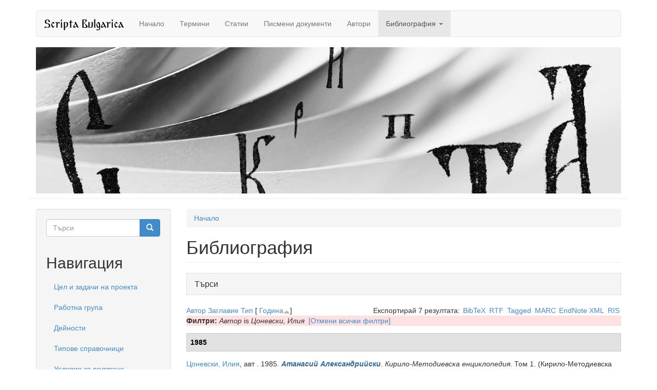

--- FILE ---
content_type: text/html; charset=utf-8
request_url: http://www.scripta-bulgarica.eu/bg/biblio?f%5Bauthor%5D=1893&s=year&o=asc
body_size: 71942
content:
<!DOCTYPE html>
<html lang="bg" dir="ltr" prefix="content: http://purl.org/rss/1.0/modules/content/ dc: http://purl.org/dc/terms/ foaf: http://xmlns.com/foaf/0.1/ og: http://ogp.me/ns# rdfs: http://www.w3.org/2000/01/rdf-schema# sioc: http://rdfs.org/sioc/ns# sioct: http://rdfs.org/sioc/types# skos: http://www.w3.org/2004/02/skos/core# xsd: http://www.w3.org/2001/XMLSchema# rdf: http://www.w3.org/1999/02/22-rdf-syntax-ns# owl: http://www.w3.org/2002/07/owl#">
<head>
  <link rel="profile" href="http://www.w3.org/1999/xhtml/vocab" />
  <meta charset="utf-8">
  <meta name="viewport" content="width=device-width, initial-scale=1.0">
  <!--[if IE]><![endif]-->
<link rel="dns-prefetch" href="//maxcdn.bootstrapcdn.com" />
<link rel="dns-prefetch" href="//ajax.googleapis.com" />
<link rel="dns-prefetch" href="//cdn.jsdelivr.net" />
<meta http-equiv="Content-Type" content="text/html; charset=utf-8" />
<meta name="Generator" content="Drupal 7 (http://drupal.org)" />
<link rel="shortcut icon" href="http://www.scripta-bulgarica.eu/sites/all/themes/scripta/favicon.ico" type="image/vnd.microsoft.icon" />
  <title>Библиография | Scripta Bulgarica</title>
  <script type="text/javascript">
<!--//--><![CDATA[//><!--
for(var fonts=document.cookie.split("advaggf"),i=0;i<fonts.length;i++){var font=fonts[i].split("="),pos=font[0].indexOf("ont_");-1!==pos&&(window.document.documentElement.className+=" "+font[0].substr(4).replace(/[^a-zA-Z0-9\-]/g,""))}if(void 0!==Storage){fonts=JSON.parse(localStorage.getItem("advagg_fonts"));var current_time=(new Date).getTime();for(var key in fonts)fonts[key]>=current_time&&(window.document.documentElement.className+=" "+key.replace(/[^a-zA-Z0-9\-]/g,""))}
//--><!]]>
</script>
<link type="text/css" rel="stylesheet" href="//www.scripta-bulgarica.eu/sites/default/files/advagg_css/css__9cWqptSUNYq5YedfIwh33VxtugFVWjDdEsblT8GhLKI__quUjyhSfbEukHj8a0hYvzm9VTmPALmSZvA0xfM_Oxzo__i6E4O46o6-p2rSTtsKEenZx3clHXWx_tYrT_BnL4ofQ.css" media="all" />
<link type="text/css" rel="stylesheet" href="//www.scripta-bulgarica.eu/sites/default/files/advagg_css/css__BVK3MsqV725V49Sf85fuVgFB3zALY1vcdbzZKiq482Q__nBpV3Zd2TwkMQygaG4H_-KCkK9-invGqS8VH-XeUcS4__i6E4O46o6-p2rSTtsKEenZx3clHXWx_tYrT_BnL4ofQ.css" media="all" />
<link type="text/css" rel="stylesheet" href="//www.scripta-bulgarica.eu/sites/default/files/advagg_css/css__m4W8FqPdYVh2G0zpJEbyiXC-7EcE0PnLha-nRYJVKRs__8rieMuQJLcKbOaR_GDLOQJYzDT4CTEdkBtitfICm090__i6E4O46o6-p2rSTtsKEenZx3clHXWx_tYrT_BnL4ofQ.css" media="all" />
<link type="text/css" rel="stylesheet" href="//www.scripta-bulgarica.eu/sites/default/files/advagg_css/css__2eGBBZavolSH569yU4YZhptxXwXROz1h6sKZNl5G3V8__8ZN1_P786BWuqg4Jf-EkhHHhjTrrVlcfQO8T1xpna3s__i6E4O46o6-p2rSTtsKEenZx3clHXWx_tYrT_BnL4ofQ.css" media="all" />
<link type="text/css" rel="stylesheet" href="//maxcdn.bootstrapcdn.com/bootstrap/3.0.2/css/bootstrap.min.css" media="all" />
<link type="text/css" rel="stylesheet" href="//www.scripta-bulgarica.eu/sites/default/files/advagg_css/css__5dKN06WIENeAuaj53Yef0c1vUVRfGIZATevnYG72lNE__IohY1du_mhUWh99fgPUNEJuzbcBjqaXlgvMhn2tEwi4__i6E4O46o6-p2rSTtsKEenZx3clHXWx_tYrT_BnL4ofQ.css" media="all" />
  <!-- HTML5 element support for IE6-8 -->
  <!--[if lt IE 9]>
    <script src="https://cdn.jsdelivr.net/html5shiv/3.7.3/html5shiv-printshiv.min.js"></script>
  <![endif]-->
  <script type="text/javascript" src="//ajax.googleapis.com/ajax/libs/jquery/1.11.2/jquery.min.js"></script>
<script type="text/javascript">
<!--//--><![CDATA[//><!--
window.jQuery || document.write("<script src='/sites/all/modules/jquery_update/replace/jquery/1.11/jquery.min.js'>\x3C/script>")
//--><!]]>
</script>
<script type="text/javascript" src="//www.scripta-bulgarica.eu/sites/default/files/advagg_js/js__ZyeOaiFuDejQQbhUV7yg7atYZnj4WLfH77o0scv4068__jeShjS1-sEwOx4dbB-NSBsCnxWfNslS1Nkgx4CZngGA__i6E4O46o6-p2rSTtsKEenZx3clHXWx_tYrT_BnL4ofQ.js"></script>
<script type="text/javascript" src="//ajax.googleapis.com/ajax/libs/jqueryui/1.10.2/jquery-ui.min.js"></script>
<script type="text/javascript">
<!--//--><![CDATA[//><!--
window.jQuery.ui || document.write("<script src='/sites/all/modules/jquery_update/replace/ui/ui/minified/jquery-ui.min.js'>\x3C/script>")
//--><!]]>
</script>
<script type="text/javascript" src="//www.scripta-bulgarica.eu/sites/default/files/advagg_js/js__ZsGfl4TYlOv5bWBhq66po50BuK-q4m7eC_Oq11RHbiE__p-xn2mwReYFoAnF61txMGmeaZxicCBcpL_LsIvW4Dec__i6E4O46o6-p2rSTtsKEenZx3clHXWx_tYrT_BnL4ofQ.js"></script>
<script type="text/javascript" src="//maxcdn.bootstrapcdn.com/bootstrap/3.0.2/js/bootstrap.min.js"></script>
<script type="text/javascript" src="//www.scripta-bulgarica.eu/sites/default/files/advagg_js/js__ClmN7jL3cRvlp50tqp-eVkoTXsIBu7nG8s_ikjmV_Oc__o3s90GdaFlCpCwVQ0WGTlp_3NVbQvACsdGNa2pFfHoU__i6E4O46o6-p2rSTtsKEenZx3clHXWx_tYrT_BnL4ofQ.js"></script>
<script type="text/javascript" src="//www.scripta-bulgarica.eu/sites/default/files/advagg_js/js__hiN0AUj72TbCFJziYojCS4un13UavsaNj9E3hXx-wYs__pWsBIdo5D1gdc9XcPN5UXU_DDWic53d9IXXKZ48RjRE__i6E4O46o6-p2rSTtsKEenZx3clHXWx_tYrT_BnL4ofQ.js"></script>
<script type="text/javascript" defer="defer" async="async" src="https://cdn.jsdelivr.net/gh/bramstein/fontfaceobserver@v2.3.0/fontfaceobserver.js"></script>
<script type="text/javascript" src="//www.scripta-bulgarica.eu/sites/default/files/advagg_js/js__HxTbhN-HTG8H6pU8ZNTXLhmTeg8fhzG_sbeVLz0gBqU__AdhAFZ5QAk_VrKkFUOCnxJb9ANrhuWlKf15A7QHm14M__i6E4O46o6-p2rSTtsKEenZx3clHXWx_tYrT_BnL4ofQ.js" defer="defer" async="async"></script>
<script type="text/javascript" src="//www.scripta-bulgarica.eu/sites/default/files/advagg_js/js__KNbNS_m5FfNNzIWM7LeWmJK_b1GArFqOieJMdNFZv28__bTnQhqlrGcPRKQlWQz-R_lEZPTX5k3uXh1IkJfLxmkE__i6E4O46o6-p2rSTtsKEenZx3clHXWx_tYrT_BnL4ofQ.js"></script>
<script type="text/javascript">
<!--//--><![CDATA[//><!--
jQuery.extend(Drupal.settings, {"basePath":"\/","pathPrefix":"bg\/","setHasJsCookie":0,"ajaxPageState":{"theme":"scripta","theme_token":"x0bezi4rY3w1ec4I0j84PqmsKxZnJv8sdJ3nc1fu7PI","css":{"modules\/system\/system.base.css":1,"misc\/ui\/jquery.ui.core.css":1,"misc\/ui\/jquery.ui.theme.css":1,"misc\/ui\/jquery.ui.menu.css":1,"misc\/ui\/jquery.ui.autocomplete.css":1,"modules\/field\/theme\/field.css":1,"modules\/node\/node.css":1,"sites\/all\/modules\/extlink\/css\/extlink.css":1,"sites\/all\/modules\/views\/css\/views.css":1,"sites\/all\/modules\/back_to_top\/css\/back_to_top.css":1,"sites\/all\/modules\/apachesolr_autocomplete\/apachesolr_autocomplete.css":1,"sites\/all\/modules\/ctools\/css\/ctools.css":1,"sites\/all\/modules\/biblio\/biblio.css":1,"modules\/locale\/locale.css":1,"http:\/\/maxcdn.bootstrapcdn.com\/bootstrap\/3.0.2\/css\/bootstrap.min.css":1,"sites\/all\/themes\/bootstrap\/css\/3.3.5\/overrides.min.css":1,"sites\/all\/themes\/scripta\/css\/style.css":1},"js":{"sites\/all\/themes\/bootstrap\/js\/bootstrap.js":1,"\/\/ajax.googleapis.com\/ajax\/libs\/jquery\/1.11.2\/jquery.min.js":1,"misc\/jquery-extend-3.4.0.js":1,"misc\/jquery-html-prefilter-3.5.0-backport.js":1,"misc\/jquery.once.js":1,"misc\/drupal.js":1,"\/\/ajax.googleapis.com\/ajax\/libs\/jqueryui\/1.10.2\/jquery-ui.min.js":1,"misc\/ui\/jquery.ui.position-1.13.0-backport.js":1,"misc\/form.js":1,"http:\/\/maxcdn.bootstrapcdn.com\/bootstrap\/3.0.2\/js\/bootstrap.min.js":1,"sites\/all\/modules\/back_to_top\/js\/back_to_top.js":1,"public:\/\/languages\/bg_U_u4dwU4FoC6Hq7Pwy5KTltR3IYGP3r3Fb7ZJcx2DAw.js":1,"sites\/all\/modules\/apachesolr_autocomplete\/apachesolr_autocomplete_jqueryui.js":1,"https:\/\/cdn.jsdelivr.net\/gh\/bramstein\/fontfaceobserver@v2.3.0\/fontfaceobserver.js":1,"sites\/all\/modules\/advagg\/advagg_font\/advagg_font.js":1,"sites\/all\/themes\/bootstrap\/js\/misc\/_collapse.js":1,"sites\/all\/modules\/extlink\/js\/extlink.js":1}},"apachesolr_autocomplete":{"forms":{"search-block-form":{"id":"search-block-form","path":"\/bg\/apachesolr_autocomplete_callback\/apachesolr_search_page%3Acore_search"}}},"back_to_top":{"back_to_top_button_trigger":"100","back_to_top_button_text":"Back to top","#attached":{"library":[["system","ui"]]}},"advagg_font":{"@arial-unicode-ms":"@Arial Unicode MS"},"advagg_font_storage":1,"advagg_font_cookie":1,"advagg_font_no_fout":0,"urlIsAjaxTrusted":{"\/bg\/biblio?f%5Bauthor%5D=1893\u0026s=year\u0026o=asc":true,"\/bg\/biblio?destination=biblio%3Ff%255Bauthor%255D%3D1893%26s%3Dyear%26o%3Dasc":true},"extlink":{"extTarget":"_blank","extClass":0,"extLabel":"(link is external)","extImgClass":true,"extIconPlacement":"append","extSubdomains":1,"extExclude":"","extInclude":"","extCssExclude":"","extCssExplicit":"","extAlert":0,"extAlertText":"This link will take you to an external web site.","mailtoClass":0,"mailtoLabel":"(link sends e-mail)","extUseFontAwesome":false},"bootstrap":{"anchorsFix":1,"anchorsSmoothScrolling":1,"formHasError":1,"popoverEnabled":1,"popoverOptions":{"animation":1,"html":0,"placement":"right","selector":"","trigger":"click","triggerAutoclose":1,"title":"","content":"","delay":0,"container":"body"},"tooltipEnabled":1,"tooltipOptions":{"animation":1,"html":0,"placement":"auto left","selector":"","trigger":"hover focus","delay":0,"container":"body"}}});
//--><!]]>
</script>
</head>
<body class="html not-front not-logged-in one-sidebar sidebar-first page-biblio i18n-bg">
  <div id="skip-link">
    <a href="#main-content" class="element-invisible element-focusable">Премини към основното съдържание</a>
  </div>
    <header id="navbar" role="banner" class="navbar container navbar-default">
  <div class="container">
    <div class="navbar-header">
      
              <a class="name navbar-brand" href="/bg" title="Начало">Scripta Bulgarica</a>
      
              <button type="button" class="navbar-toggle" data-toggle="collapse" data-target=".navbar-collapse">
          <span class="sr-only">Toggle navigation</span>
          <span class="icon-bar"></span>
          <span class="icon-bar"></span>
          <span class="icon-bar"></span>
        </button>
          </div>

          <div class="navbar-collapse collapse">
        <nav role="navigation">
                      <ul class="menu nav navbar-nav"><li class="first leaf"><a href="/bg" title="">Начало</a></li>
<li class="leaf"><a href="/bg/linguistic-concept-term">Термини</a></li>
<li class="leaf"><a href="/bg/linguistic-concept-manuscript">Статии</a></li>
<li class="leaf"><a href="/bg/manuscript">Писмени документи</a></li>
<li class="leaf"><a href="/bg/author">Автори</a></li>
<li class="last expanded active-trail active dropdown active"><a href="/bg/biblio" title="" class="active-trail dropdown-toggle active" data-target="#" data-toggle="dropdown">Библиография <span class="caret"></span></a><ul class="dropdown-menu"><li class="first leaf"><a href="/bg/biblio/authors">Автори</a></li>
<li class="last leaf"><a href="/bg/biblio/keywords">Ключови думи</a></li>
</ul></li>
</ul>                                      </nav>
      </div>
      </div>
</header>

<header role="banner" class="page-header container">
	<img src="/sites/all/themes/scripta/header.jpg" class="img-responsive">
</header>

<div class="main-container container">

  <header role="banner" id="page-header">
    
      </header> <!-- /#page-header -->

  <div class="row">

    <section class="col-sm-9 col-sm-push-3">
            <h2 class="element-invisible">Вие сте тук</h2><div class="breadcrumb"><span class="inline odd first last"><a href="/bg">Начало</a></span></div>      <a id="main-content"></a>
                    <h1 class="page-header">Библиография</h1>
                                                          <div class="region region-content">
    <section id="block-system-main" class="block block-system clearfix">

      
  <div id="biblio-header" class="clear-block"><form action="/bg/biblio?f%5Bauthor%5D=1893&amp;s=year&amp;o=asc" method="post" id="biblio-search-form" accept-charset="UTF-8"><div><fieldset  class="collapsible collapsed panel panel-default form-wrapper" id="edit-search-form">
          <legend class="panel-heading">
      <a href="#" class="panel-title fieldset-legend" data-toggle="collapse" data-target="#edit-search-form > .collapse">Търси</a>
    </legend>
          <div class="panel-collapse collapse fade">
    <div class="panel-body">
        <div class="container-inline biblio-search clear-block"><div class="form-item form-item-keys form-type-textfield form-group"><input class="form-control form-text" type="text" id="edit-keys" name="keys" value="" size="25" maxlength="255" /></div><button type="submit" id="edit-submit" name="op" value="Търси" class="btn btn-info form-submit">Търси</button>
</div><fieldset  class="collapsible collapsed panel panel-default form-wrapper" id="edit-filters">
          <legend class="panel-heading">
      <a href="#" class="panel-title fieldset-legend" data-toggle="collapse" data-target="#edit-filters > .collapse">Показва само елементите, които</a>
    </legend>
          <div class="panel-collapse collapse fade">
    <div class="panel-body">
        <div class="form-horizontal"><div class="clearfix form-wrapper form-group" id="edit-status"><div class="filters form-wrapper form-group" id="edit-filters--2"><div class="form-item form-item-author form-type-select form-group"> <label class="control-label" for="edit-author">Автор</label>
<div class="col-sm-10"><select class="form-control form-select" id="edit-author" name="author"><option value="any" selected="selected">всички</option><option value="3363"></option><option value="3240"></option><option value="4085"></option><option value="3394"></option><option value="2960"></option><option value="3487"></option><option value="4279"></option><option value="3283"></option><option value="3722"></option><option value="4368"></option><option value="4152"></option><option value="3744"></option><option value="4274"></option><option value="4129"></option><option value="833"></option><option value="4358"></option><option value="3284"></option><option value="2658">A., б. </option><option value="4291">Abbas, Nilus </option><option value="3100">Abeille, Anne </option><option value="2601">Abicht, Rudolf </option><option value="3548">Abrahams, R. D.</option><option value="3355">Achelis, Hans </option><option value="2588">Acher, Jean </option><option value="1637">Adacher, Sabina </option><option value="2218">Adams, Jack A.</option><option value="1105">Adamson, Sylvia </option><option value="4204">Addison, J T</option><option value="2778">Adorno, Theodor </option><option value="2220">Adrados, Francisco </option><option value="1380">Aertsen, Henk </option><option value="329">Agnew, Christopher R.</option><option value="2587">Aitken, P.Henderson </option><option value="2077">Aitzetmüller, Rudolf </option><option value="2383">Ajzen, lcek </option><option value="3101">Akmajan, Adrian </option><option value="193">Aland, Kurt </option><option value="2941">Aland, K. </option><option value="731">Aleksova, Krasimira </option><option value="4200">Alexakis, A </option><option value="4016">Alexakis, А </option><option value="396">Alexander, Ronelle </option><option value="3763">Alexandrinus, Cyrillus </option><option value="3446">Alexandrinus, Athanasius </option><option value="4115">Alexandrov, Victor </option><option value="1387">Alexieva, Bistra </option><option value="4390">Alfeyev, Hilarion </option><option value="963">Alff, Violetta </option><option value="972">Alinei, Mario </option><option value="2114">Alissandratos, Julia </option><option value="4372">Alkier, s. </option><option value="3105">Alkier, Stefan </option><option value="3107">Allaire, Gloria </option><option value="395">Allan, Kathryn </option><option value="4293">Allatius, Leo </option><option value="3823">Allen, Pauline </option><option value="2387">Allen, Robert F.</option><option value="2810">Allen, W. S.</option><option value="1178">Almalech, Moni </option><option value="3966">Alonso-Schokel, L. </option><option value="2706">Altaner, Berthold </option><option value="1437">Altbauer, Moshe </option><option value="1030">Ambady, Nalini </option><option value="630">Ammon, Ulrich </option><option value="1733">Ammon, Norbert Dittmar Ul</option><option value="740">Andersen, Henning </option><option value="3070">Anderson, Stephen R</option><option value="3104">Anderson, John M.</option><option value="2341">Andreev, Mihail </option><option value="881">Andreeva, Bistra </option><option value="3583">Andrews, N. </option><option value="2835">Andrews, Avery </option><option value="4404">Andrist, Patrick </option><option value="1507">Angelov, Dimitâr </option><option value="1972">Angelov, Peter </option><option value="3819">Angelov, Dimiter </option><option value="899">Angelova, G. </option><option value="3352">Anguševa, Adelina </option><option value="4127">Angusheva, A </option><option value="3109">Angusheva-Tihanova, Adelina </option><option value="2652">Anstey, Henry </option><option value="546">Antos, Gerd </option><option value="3282">Areopagita, Dionysius </option><option value="3299">Aristotelis, philosophus </option><option value="3302">Arndt, Horst </option><option value="3401">Arnold, Udo </option><option value="2808">Arns, Évaristo </option><option value="3304">Arranz, Miguel </option><option value="3306">Arrive, Michel </option><option value="110">Arsenijević, Boban </option><option value="958">Artan, Tulay </option><option value="3971">Assemanus, J. S.</option><option value="3973">Assemanus, S. E.</option><option value="1020">Assmann, Aleida </option><option value="1514">Atal, B. S.</option><option value="2284">Atanasov, Atanas </option><option value="1911">Atanasova, Nina </option><option value="4096">Atanassova, Diana </option><option value="970">Athanasius, Alexandrinus </option><option value="2476">Audin, M. </option><option value="2721">Auerbach, Erich </option><option value="40">Aufhauser, J. B.</option><option value="2523">Augustin, J. J.</option><option value="2663">Augustinus, Hipponensis </option><option value="1439">Aune, Kelly </option><option value="3309">Austin, John Langshaw</option><option value="3311">Austin, William G.</option><option value="1434">Avenarius, Alexander </option><option value="868">Avgustinova, Tania </option><option value="3445">Avril, F </option><option value="4189">Avrin, Leila </option><option value="2432">Axters, Stephanus </option><option value="4157">B., Pritchard. J.</option><option value="3364">Baarda, Tjitze </option><option value="1567">Bachman, L.F. </option><option value="3365">Bachmann, Christian </option><option value="3621">Badurina-Stipčević, V. </option><option value="739">Bagasheva, Alexandra </option><option value="1515">Bagemihl, Bruce </option><option value="1903">Bagin, Anton </option><option value="3688">Baguine, M. </option><option value="2806">Baillet, Gaston </option><option value="344">Bailyn, John Frederick</option><option value="3330">Bajčeva, Malina </option><option value="3678">Bakalova, Elka </option><option value="1563">Bakker, Michael H. P. S.</option><option value="1319">Bakker, Michael </option><option value="3368">Bakker, Hette Popke Sjoe</option><option value="281">Balcárek, Petr </option><option value="3277">Baldwin, B. </option><option value="3278">Baldwin, B </option><option value="3369">Bally, Charles </option><option value="2550">Balogh, Joseph </option><option value="1627">Bankov, Dimit\u ar</option><option value="3507">Bardy, G </option><option value="2087">Barentsen, A A</option><option value="1018">Bargh, John A.</option><option value="3370">Barié, Paul </option><option value="1036">Barker, Michelle </option><option value="873">Barlieva, Slavia </option><option value="3977">Barnea, I. </option><option value="3554">Barns, J. </option><option value="882">Barry, William J.</option><option value="3377">Barthes, Roland </option><option value="2703">Bataillon, L.J. </option><option value="2804">Batelli, G. </option><option value="1267">Bates, E. </option><option value="4149">Bathrellos, Demetrios </option><option value="4026">Battelli, Giulio </option><option value="3130">Bauer, Brigitte </option><option value="1101">Bauer, Laurie </option><option value="2436">Bauerová, Marta </option><option value="2786">Baugh, Albert C.</option><option value="2910">Bauks, Michaela </option><option value="2874">Bauks, M. </option><option value="1342">Baumann, Winfried </option><option value="3378">Baumgarten, Hans </option><option value="2345">Bautier, Robert Henri</option><option value="2805">Bayet, Jean </option><option value="4370">Bazeman, C. </option><option value="3430">Bearth, Thomas </option><option value="2393">Beatson, Elizabeth H.</option><option value="2109">Bechkova, Radka </option><option value="3154">Beck, Hans-Georg </option><option value="4158">Beck, H.-G. </option><option value="3379">Becker, Howard Saul</option><option value="1276">Beckman, Jill </option><option value="797">Bednarczuk, L </option><option value="262">Beekes, Robert S. P.</option><option value="2569">Beer, Rudolf </option><option value="2865">Bein, Thomas </option><option value="3720">Bekkerus, Immanuel </option><option value="1857">Belenky, Mary Field</option><option value="1859">Belentschikow, Renate </option><option value="1504">Bell, Allan </option><option value="1179">Benatov, Polina </option><option value="3972">Benedictus, P. </option><option value="3380">Benedix, Roderich </option><option value="3381">Benoît, Pierre </option><option value="2509">Benveniste, Emile </option><option value="3650">Bercoff, Giovanna Brogi</option><option value="260">Bereznyak, Asya </option><option value="92">Berjon, Robin </option><option value="1648">Berkowit, Leonard </option><option value="2457">Berkowitz, Leonard </option><option value="3608">Bernard, Floris </option><option value="1635">Bernard, Roger </option><option value="2629">Berthier, J.J. </option><option value="3382">Beševliev, Veselin </option><option value="334">Bethin, Christina Yurkiw</option><option value="4298">Bettiolo, P. </option><option value="2290">Beuken, N. W. H</option><option value="2332">Bhat, D. N.</option><option value="1631">Bieder, Herman </option><option value="3269">Biliarsky, I </option><option value="626">Billings, Andrew C.</option><option value="1722">Bilous, Frances R.</option><option value="3412">Birgmann, L </option><option value="2293">Birkfellner, Gerhard </option><option value="3617">Birnbaum, Henrik </option><option value="1233">Birnbaum, David J</option><option value="4027">Bischoff, Bernhard </option><option value="2802">Bishoff, B. </option><option value="3634">Bitton-Ashkelony, B. </option><option value="324">Blache, Philippe </option><option value="2942">Black, M. </option><option value="3211">Bláhová, E. </option><option value="1025">Blairy, Sylvie </option><option value="2689">Bloch, Peter </option><option value="2791">Bloom, B.A. </option><option value="3512">Blume, C </option><option value="2165">Blumstein, Sheila E.</option><option value="1906">Boba, Imre </option><option value="3383">Bogdan, Damian P.</option><option value="3146">Bogdan, J </option><option value="965">Bogdanova, S\u abka</option><option value="3335">Bogdanovic, D. </option><option value="856">Bohner, Gerd </option><option value="3338">Bojadžiev, Andrej </option><option value="3969">Bojkovsky, G. </option><option value="1971">Bojkovsky, Georg </option><option value="1654">Bokszański, Zbigniew </option><option value="3385">Bona, Giovanni </option><option value="900">Bontcheva, K. </option><option value="3386">Booth, Wayne C.</option><option value="2486">Bor, Matej </option><option value="796">Boryś, W. </option><option value="2328">Bosilkov, Konstantin </option><option value="2753">Bosman, Anthony </option><option value="4299">Bossina, L. </option><option value="1234">Boteva, Silvia </option><option value="3387">Bothe, Friedrich Heinrich</option><option value="2730">Bougerol, Guy J.</option><option value="3418">Bouissac, Paul </option><option value="2672">Boulay, César Égasse du</option><option value="2280">Bouma, Herman </option><option value="2286">Bourhis, Richard Y.</option><option value="3020">Bousset, W </option><option value="891">Bowerman, M. </option><option value="2100">Boyadjiev, Jivco </option><option value="378">Boylan, P. </option><option value="1175">Bozilov, Ivan A.</option><option value="2223">Bozzolo, Carla </option><option value="3384">Böhn, Andreas </option><option value="3247">Bracht, Katharina </option><option value="875">Bradac, James </option><option value="2807">Bradbury, Ray </option><option value="550">Braginsky, Pavel </option><option value="2592">Brandes, George </option><option value="2741">Braun, Maxmilian </option><option value="1855">Brecht, Richard D</option><option value="1649">Breivik, L. E.</option><option value="3180">Bremond, Claude </option><option value="1266">Brent, Allen </option><option value="637">Brewer, Marilynn B.</option><option value="1031">Brigaudiot, M. </option><option value="3956">Bright, William </option><option value="2504">Brinton, Anna Cox</option><option value="2559">Briquet, Charles M</option><option value="400">Brown, Anthony </option><option value="1787">Brown, Penelope </option><option value="723">Brown, Rupert </option><option value="3677">Brown, Peter </option><option value="3549">Browning, Robert </option><option value="2348">Brownlee, Kevin </option><option value="4190">Brownrigg, Linda L</option><option value="3106">Brucker, Ralph </option><option value="2608">Brugmann, Karl </option><option value="2330">Bruner, J. S.</option><option value="2769">Brusendorf, Otto </option><option value="4184">Buchberger, Michael </option><option value="2811">Buck, August </option><option value="528">Budelmann, Felix </option><option value="42">Budge, E. A. Wallis</option><option value="3527">Budge, Wallis </option><option value="2288">Bujukliev, Ivan </option><option value="1438">Buller, David B.</option><option value="3021">Bultman, R </option><option value="194">Bunderla, Anja </option><option value="888">Burchardt, R. </option><option value="3967">Burgess, Th. </option><option value="3251">Burgman, L </option><option value="3415">Burgmann, Ludwig </option><option value="525">Burgoon, Judee K.</option><option value="2431">Burns, Robert I.</option><option value="2396">Burns, Ivonne </option><option value="896">Burrow, Thomas </option><option value="3636">Burrus, V. </option><option value="3389">Burton, Gideon </option><option value="2593">Bury, John Bagnell</option><option value="3388">Bußmann, Hadumod </option><option value="3477">Bussmann, Hadumod </option><option value="2497">Butimer, Charles Henry</option><option value="1786">Butler, Thomas </option><option value="1915">Büttner, Uwe </option><option value="3480">Bynon, Theodora </option><option value="2429">Byrne, Donn </option><option value="3985">Børtnes, Jostein </option><option value="3160">Caldarelli, Raffaele </option><option value="1113">Caldognetto, E. </option><option value="4230">Cale, Johnson J.</option><option value="1035">Callan., Victor J.</option><option value="2480">Callus, Daniel A.</option><option value="3131">Camacho, José A</option><option value="3392">Cameron, Averil </option><option value="644">Campbell, Lyle </option><option value="722">Campbell, Bernadette </option><option value="1089">Camuglia, Monia </option><option value="3393">Canart, Paul </option><option value="3409">Cange, Charles du Fresne</option><option value="2097">Cankova-Petkova, Genoveva </option><option value="3652">Capaldo, Janja Jerkov</option><option value="3118">Capaldo, Мario </option><option value="736">Capatti, Alberto </option><option value="2453">Caplan, Harry </option><option value="876">Cargile, Aaron C.</option><option value="330">Carlston, Donal E.</option><option value="2612">Cartusianus, Dionisius </option><option value="2719">Cassianus, Joannes </option><option value="540">Castells, Manuel </option><option value="3979">Cavallo, Guglielmo </option><option value="1116">Cavé, C. </option><option value="321">Cela, Edlira </option><option value="3246">Cerrato, J.A. </option><option value="4155">Čertorickaja, T </option><option value="3395">Cevolini, Alberto </option><option value="3556">Chadwick, H. </option><option value="2544">Champion, Pierre </option><option value="4283">Channon, Robert </option><option value="2583">Charavay, Étienne </option><option value="2225">Charney, R. </option><option value="1017">Chartrand, Tanya L.</option><option value="2626">Chatelain, Emile </option><option value="2493">Chaytor, Henry John</option><option value="1778">Cheshire, Jenny </option><option value="55">Chew, Han Ei</option><option value="4391">Chialà, Sabino </option><option value="1847">Chiat, S. </option><option value="1102">Chlebda, Wojciech </option><option value="3475">Chomsky, Noam </option><option value="3237">Chr., Hannick </option><option value="658">Christians, Dagmar </option><option value="3804">Chronz, Tinatin </option><option value="3785">Chrysostomus, Joannes </option><option value="2974">Church, Orthodox Eastern</option><option value="3356">Chymnographus, Josephus </option><option value="3268">Cibranska, M </option><option value="2784">Cibulka, Jan </option><option value="1377">Cichon, Peter </option><option value="3396">Cieślak, Katarzyna </option><option value="197">Citko, Barbara </option><option value="3126">Čiževskij, Dmitrij </option><option value="2216">Clair, Robert Saint</option><option value="2579">Clark, Albert C.</option><option value="1843">Clark, E. V.</option><option value="1091">Cleminson, Ralph </option><option value="3908">Clugnet, Leon </option><option value="1027">Coats, Erik J.</option><option value="3397">Cohen, Robert </option><option value="2743">Cohen, Marcel </option><option value="2535">Cohen, Gustave </option><option value="2427">Cole, J. K.</option><option value="3637">Coleiro, E. </option><option value="1910">Collins, Leslie </option><option value="1389">Comrie, Bernard </option><option value="3398">Conca, Fabrizio </option><option value="4294">Conca, F. </option><option value="4147">Confessor, Maximus </option><option value="3336">Conomos, D. </option><option value="2441">Constable, Giles </option><option value="1975">Constantinescu, Radu </option><option value="3239">Constantipolensis, Germanus </option><option value="4303">Cook, Eleanor </option><option value="634">Cooper, Joel </option><option value="1390">Corbett, Greville </option><option value="3399">Corden, Anne </option><option value="3623">Corey, K. </option><option value="3584">Correas-Amador, V </option><option value="2766">Corte, Andrea Della</option><option value="1509">Cosnier, J. </option><option value="2092">Coteanu, Ion </option><option value="4114">Cotelerius, Johannes </option><option value="2547">Couderc, Camille </option><option value="1445">Coupland, Nikolas </option><option value="1447">Coupland, Justine </option><option value="2619">Courteault, Henri </option><option value="2514">Coville, A. </option><option value="1845">Cowgill, Warren </option><option value="3193">Cox, P. </option><option value="313">Cozzi, Annette </option><option value="3075">Crane, Gregory R</option><option value="19">Crawford, V. M.</option><option value="3472">Cresci, Lia Raffaella</option><option value="3447">Cretensis, Andreas </option><option value="2515">Crosby, Ruth </option><option value="3964">Crostini, Lappin B.</option><option value="3481">Crowley, Terry </option><option value="510">Crystal, David </option><option value="3402">Cuddon, John A.</option><option value="2992">Cuddon, J. A.</option><option value="2117">Culioli, Antoine </option><option value="3822">Cunningham, Mary </option><option value="3191">Curley, Michael J.</option><option value="3658">Curta, F </option><option value="2477">Curtius, Ernst R</option><option value="2221">Cvetkova, Bistra </option><option value="3226">Čyževs&#039;ky, D. L.</option><option value="333">Czaplicki, Bartlomiej </option><option value="402">Czerkawski, Andrzej </option><option value="198">Czerwiński, Maciej </option><option value="3909">Dahlman, Britt </option><option value="4039">Dain, Alphonse </option><option value="1268">Dale, Ph. </option><option value="113">Dall’Aglio, Francesco </option><option value="3371">Damascenus, Johannes </option><option value="3326">Dančev, Georgi </option><option value="1574">Danchev, Andrei </option><option value="3816">Daničić, Dј. </option><option value="3403">Daniel, Glyn Edmund</option><option value="177">Danylenko, Andr </option><option value="4387">Darrouzès, J. </option><option value="1097">Darwin, Charles R</option><option value="2102">Davidov, Angel </option><option value="3980">Davidson, Linda Kay</option><option value="627">Davies, Alan </option><option value="2664">de Beaulieu, Geoffroy </option><option value="2545">de Bruyne, Donatien </option><option value="2577">de Laborde, Alexandre </option><option value="2484">de Meyer, Albert </option><option value="4031">de Montfaucon, Bernard </option><option value="2643">de Saussure, Ferdinand </option><option value="263">de Vaan, Michiel </option><option value="272">De Voogh, Daniëlle </option><option value="2610">de Vreese, W.L. </option><option value="2693">Debae, Marguerite </option><option value="2101">Decles, Jean-Pierre </option><option value="1275">Deevy, Patricia L.</option><option value="2563">Deferrari, Roy J.</option><option value="3404">Degering, Thomas </option><option value="2812">Dekkers, Eligius </option><option value="2635">Delachanel, Roland </option><option value="2609">Delbrück, Berthold </option><option value="4173">Deledemos, Eirenaios </option><option value="18">Delehaye, H. </option><option value="2589">Delisle, Léopold </option><option value="3102">Demers, Richard A</option><option value="1173">Demiraj, Bardhyl </option><option value="3609">Demoen, Kristoffel </option><option value="2625">Denifle, Heinrich </option><option value="1516">Denkova, Lydia </option><option value="1715">Deprez, Kas </option><option value="3968">der Syrer, Ephräm </option><option value="513">Derksen, Rick </option><option value="4175">Déroche, V </option><option value="4055">Derolez, Albert </option><option value="278">Derwich, Marek </option><option value="2526">Destrez, Jean </option><option value="3629">Detlef, Esslinger </option><option value="2821">Detoraki, M. </option><option value="886">Deutsch, Werner </option><option value="1014">DeVito, Joseph A.</option><option value="2909">Devreesse, R </option><option value="3405">Devreesse, Rоbert </option><option value="2553">Dick, Adolf </option><option value="1277">Dickey, Laura Walsh</option><option value="3700">Dickey, Eleanor </option><option value="4348">Diddi, Cristiano </option><option value="2591">Diels, Hermann </option><option value="508">Dimitrijević-Savić, Jovana </option><option value="1970">Dimitrov, Bo\v zidar</option><option value="1628">Dimitrov, Dimit\u ar</option><option value="1735">Dimitrova, Margaret </option><option value="1789">Dimitrova, Kana </option><option value="1111">Dimitrova, Snezhina </option><option value="2925">Dimitrova, M. </option><option value="181">Dimitrova-Vulchanova, Mila </option><option value="2338">Dinekov, Petâr </option><option value="2397">Diotti, Angelo </option><option value="3406">Dippel, Gisela </option><option value="631">Dittmar, Norbert </option><option value="3407">Dixon-Kennedy, Mike </option><option value="3358">Djamo-Diaconiţa, L. </option><option value="2537">Dobiache-Rojdestvensky, Olga </option><option value="3982">Dobrev, Ivan </option><option value="343">Dobreva, E.. </option><option value="2692">Dogaer, Georges </option><option value="3337">Dogramadžieva, Ekaterina </option><option value="3339">Doležalová, Eva </option><option value="3638">Dölger, F. </option><option value="2796">Dombart, B. </option><option value="2702">Dondaine, Antoine </option><option value="282">Donker, Gerald J.</option><option value="467">Donsbach, Wolfgang </option><option value="533">Donsbach, Wolfgand </option><option value="2169">Döpmann, Hans-Dieter </option><option value="2924">Dorival, G. </option><option value="2914">Dorival, G </option><option value="3408">Dostál, Antonín </option><option value="4052">Dougherty, R. P</option><option value="1629">Dragnev, Vladimir </option><option value="3133">Drozdowski, Günther </option><option value="4300">Duceus, F. </option><option value="2104">Duhoux, Yves </option><option value="3327">Dujčev, Ivan </option><option value="2640">Dümmler, Ernest </option><option value="897">Dunaj, Bogusław </option><option value="3981">Dunn-Wood, Maryjane </option><option value="4038">Duntze, Oliver </option><option value="3410">Dupriez, Bernard </option><option value="2103">Durin, Jean </option><option value="2864">Dyk, J. W.</option><option value="3348">Džonov, Bojan </option><option value="1721">Džurova, Aksinia </option><option value="4231">E., Hennecke </option><option value="2671">Échard, Jacques </option><option value="1860">Eckert, Rainer </option><option value="404">Eckert, Eva </option><option value="3018">Edmunds, L </option><option value="3672">Efthymiadis, S </option><option value="2822">Efthymiadis, S. </option><option value="3416">Ehrhard, Albert </option><option value="2634">Ehrle, S.J. </option><option value="2955">Ehrman, Bart D</option><option value="2226">Eichler, Ernst </option><option value="2166">Eimas, Peter D.</option><option value="2472">Eis, Gerhard </option><option value="2285">Eisenstein, Elizabeth </option><option value="1378">Ekman, P. </option><option value="2426">Ekman, P </option><option value="1098">Ekman, Paul </option><option value="628">Elder, Catherine </option><option value="326">Elenius, Kjell </option><option value="3988">Elich, Konrad </option><option value="4008">Elter, A </option><option value="2518">Emden, A. B.</option><option value="1914">Emonds, Joseph E.</option><option value="1238">Enc, Murvet </option><option value="2815">Engelsing, Rolf </option><option value="3417">Enos, Theresa </option><option value="2450">Épiney-Burgard, Georgette </option><option value="3419">Ermelius, Georgius </option><option value="2465">Ernaut, Alfred </option><option value="2467">Esposito, Massimiliano </option><option value="3630">Esslinger, Detlef </option><option value="4179">Evangelou, I </option><option value="1969">Eyckmans, Karin </option><option value="2419">Fant, Gunnar </option><option value="379">Fatigante, M. </option><option value="2915">Faulhaber, M. </option><option value="93">Faulkner, Steve </option><option value="1639">Faustino, Avagilano </option><option value="2574">Fawtier, Robert </option><option value="733">Fazio, Russell H.</option><option value="3835">Fekula, Peter </option><option value="1026">Feldman, Robert S.</option><option value="536">Feldstein, Ronald F</option><option value="537">Fellerer, Jan </option><option value="646">Felson, Richard B.</option><option value="1019">Ferber, Michael </option><option value="1450">Ferguson, Menn C.A.</option><option value="319">Ferré, Gaëlle </option><option value="4177">Festugière, A.-J </option><option value="1846">Feuillet, Jack </option><option value="2814">Fiala, Virgil </option><option value="2446">Fichte, Johann Gottlieb</option><option value="2152">Filipova, Galina </option><option value="2943">Fischer, B. </option><option value="3580">Fischer, S. </option><option value="2813">Fischer, Bonifatius </option><option value="4035">Fischer, Franz </option><option value="512">Fischer-Lichte, Erika </option><option value="2384">Fishbein, Martin </option><option value="2334">Fisiak, Jacek </option><option value="111">Fitneva, Stanka A.</option><option value="314">Fitzgibbons, Natalia </option><option value="3986">Fleier, Michael </option><option value="3498">Fleischer, H. </option><option value="1270">Fletcher, P. </option><option value="399">Flier, Michael S</option><option value="3420">Florovsky, George </option><option value="3421">Flusser, David </option><option value="4084">Fögen, Marie Theres</option><option value="3642">Fohrmann, Jürgen </option><option value="3606">Follieri, Enrica </option><option value="1630">Fontaine, Jacqueline </option><option value="2681">Fontaine, Jacques </option><option value="102">Forgas, Joseph F.</option><option value="3422">Forster, Edward Morgan</option><option value="3523">Förster, M </option><option value="3519">Förster, M. </option><option value="3513">Fortescue, A. </option><option value="2623">Fournier, Marcel </option><option value="2734">Fourrier, Anchime </option><option value="3295">Fowler, Roger </option><option value="2735">Francastel, Pierre </option><option value="106">Frank, Mark G.</option><option value="2654">Franklin, Alfred </option><option value="3911">Franklin, Simon </option><option value="934">Franklin, Simon </option><option value="507">Franks, Steven </option><option value="3781">Franzius, Johannes Georgius F</option><option value="2107">Fraser, Collin </option><option value="3782">Frček, Jan </option><option value="2944">Frede, H. J.</option><option value="3424">Freshfield, Edwin Hanson</option><option value="1432">Friedman, Victor А.</option><option value="3425">Friedreich, Johannes Baptista</option><option value="4036">Fritze, Christiane </option><option value="2573">Fuchs, Edwards </option><option value="4010">Funghi, M </option><option value="738">Furdal, Antoni </option><option value="4395">G., Horn </option><option value="2673">Gabriel, Astrik L.</option><option value="3307">Gadet, Françoise </option><option value="724">Gaertne, Samuel </option><option value="1103">Gajda, Stanisław </option><option value="3784">Gâlâbov, Ivan </option><option value="2680">Galletier, Edouard </option><option value="1034">Gallois, Cindy </option><option value="3308">Galmiche, Michel </option><option value="976">Gamer, Michael </option><option value="3974">Gammie, J. </option><option value="3426">Gardthausen, Viktor Emil</option><option value="3077">Garland, Lynda </option><option value="1848">Garman, M. </option><option value="1323">Garrett, Peter </option><option value="2548">Garrod, Heathcote William</option><option value="2331">Garton, A. </option><option value="2957">Garzaniti, Marcello </option><option value="101">Gasiorek, Jessica </option><option value="3188">Gaster, M. </option><option value="3427">Gaster, Theodor H.</option><option value="3305">Gāters, Alfrēds </option><option value="4328">Gau, Melani </option><option value="3582">Gawad, Heba Abd El</option><option value="3676">Geary, P. </option><option value="2916">Geerard, M </option><option value="2420">Geertz, Clifford </option><option value="3029">Gemoll, W </option><option value="1182">Genette, Gérard </option><option value="4380">Genette, G. </option><option value="2212">Genov, Ivan </option><option value="2329">Georgiev, Pavel </option><option value="2156">Georgiev, Emil </option><option value="2155">Georgiev, Vladimir </option><option value="2294">Georgieva, Sonja </option><option value="3346">Georgieva-Kujumdžieva, Svetlana </option><option value="2595">Georgov, I. A.</option><option value="1652">Gerganov, En\v co</option><option value="2744">Gernet, Jacques </option><option value="3428">Gerretz, Michael </option><option value="3050">Gesner, C </option><option value="2897">Getov, D. </option><option value="269">Ghosh, Shami </option><option value="2695">Giarratano, Caesar </option><option value="2668">Gibbon, Edward </option><option value="1506">Giddens, Anthony </option><option value="3645">Gil, D. </option><option value="100">Giles, Howard </option><option value="2701">Gilles, Henri </option><option value="3429">Gillet, Lev </option><option value="2772">Gilman, A. </option><option value="729">Gjuzelev, Vassil </option><option value="337">Gladney, Frank Y</option><option value="2554">Glorieux, Palémon </option><option value="3071">Glück, Helmut </option><option value="2898">Goar, J. </option><option value="3534">Goetze, Albrecht </option><option value="2445">Goffman, Erving </option><option value="2683">Goldberg, Philip </option><option value="3598">Goldblatt, Harvey </option><option value="2491">Goldschmidt, Ernst Philip</option><option value="1280">Goldsmith, J. </option><option value="4393">Golitzin, Alexander </option><option value="522">Golob, Anja </option><option value="2448">Gombrich, Ernst H</option><option value="1326">Goodman, Judith C.</option><option value="2082">Goody, J. </option><option value="394">Gorham, Michael S</option><option value="2774">Gorman, John C</option><option value="3989">Gouillard, J. </option><option value="3298">Gołąb, Zbigniew </option><option value="2546">Grabar, André </option><option value="2495">Grabmann, Martin </option><option value="4225">Gradl, Hans-Georg </option><option value="2750">Granger, Frank </option><option value="4166">Grant, R </option><option value="3990">Grant, Michael </option><option value="2093">Graur, Alexandru </option><option value="2646">Graux, Charles </option><option value="331">Graziano, William G.</option><option value="3114">Greenbaum, S. </option><option value="386">Greenberg, Robert D</option><option value="2333">Greenberg, Joseph </option><option value="1647">Greenwald, Anthony G.</option><option value="3983">Gregory, Caspar René</option><option value="20">Gregory, Lady A.</option><option value="1632">Gribble, Charles E.</option><option value="3976">Gribble, C.E. </option><option value="3759">Grigoriadis, I. </option><option value="3127">Groen, B. M.</option><option value="90">Grosu, Alexander </option><option value="3622">Grubišić, Vinko </option><option value="4056">Gruijs, Albert </option><option value="4070">Grumel, V </option><option value="2556">Grunzweig, Armand </option><option value="1115">Guaitella, I. </option><option value="1634">Guentcheva, Zlatka </option><option value="4295">Guérard, M.-G. </option><option value="1013">Guerrero, Laura K.</option><option value="2621">Guilhiermoz, Paul </option><option value="3984">Guillard, J. </option><option value="1318">Guillou, André </option><option value="640">Gunkel, Lutz </option><option value="2720">Guy, Jean-Claude </option><option value="4252">Gyllin, Roger </option><option value="2999">H., Hunger </option><option value="1236">Hagland, Jan Ragner</option><option value="2747">Hailperin, Herman </option><option value="2513">Hajdu, Helga </option><option value="2463">Hajnal, Istvan </option><option value="2825">Halkin, Francois </option><option value="2699">Hall, Edward T.</option><option value="328">Hall, Judith A.</option><option value="3476">Halle, Morris </option><option value="877">Hallett, Jennifer </option><option value="2340">Halliday, Michael A. K.</option><option value="3991">Hallik, Sibylle </option><option value="2161">Halporn, James W.</option><option value="3411">Halsall, Albert W.</option><option value="4045">Halsall, Paul </option><option value="2795">Hambis, Louis </option><option value="2922">Hamm, J </option><option value="4304">Hamori, Esther </option><option value="4187">Hanak, Walter K.</option><option value="2115">Hanegreefs-Popova, Noëlle </option><option value="405">Hannan, Kevin </option><option value="2969">Hannick, Christian </option><option value="2272">Hansack, Ernst </option><option value="1110">Hansen, D. </option><option value="3431">Hansing, Enno </option><option value="1565">Hardcastle, W. J.</option><option value="530">Hardwick, Lorna </option><option value="2464">Harkins, William Edward</option><option value="4047">Harlfinger, Dieter </option><option value="3103">Harnish, Robert M</option><option value="4145">Harri, J </option><option value="1446">Harriman, Jim </option><option value="2385">Harthan, John </option><option value="7">Hartmann, R.R.K. </option><option value="529">Haubold, Johannes </option><option value="201">Hauff, Andrea </option><option value="3685">Hausherr, I. </option><option value="4396">Hausherr, I. </option><option value="2578">Havet, Louis </option><option value="2631">Havet, Julien </option><option value="1626">Havlík, Lubomír E.</option><option value="3562">Havlík, L. </option><option value="4371">Hays, R. B.</option><option value="3437">Hebel, Udo J.</option><option value="1384">Hébert, Maurice La Bauve</option><option value="1015">Hecht, Michael L.</option><option value="1029">Hecht, Marvin A.</option><option value="2460">Hegel, Gеorg W. F.</option><option value="2019">Heidegger, Martin </option><option value="3288">Heimbach, G </option><option value="4139">Hein, J </option><option value="3506">Heinrici, G </option><option value="22">Heinzelmann, M. </option><option value="2402">Helbig, Gerhard </option><option value="652">Helfrich, Hеde </option><option value="642">Helland, Terje </option><option value="2478">Hendrickson, G.L. </option><option value="2913">Hene, Bernd </option><option value="2770">Henningsen, Paul </option><option value="1444">Henwood, Karen </option><option value="23">Herbers, K. </option><option value="4020">Hero, A </option><option value="2686">Herzog, Marvin I.</option><option value="3432">Hess, Peter </option><option value="1023">Hess, Ursula </option><option value="638">Hewstone, Miles </option><option value="98">Hickson, Ian </option><option value="3737">Hierosolymitanus, Cyrillus </option><option value="3738">Hierosolymitanus, Cosmas </option><option value="3790">Hierosolymitanus, Hesychius </option><option value="340">Hinc, Sławomir </option><option value="1974">Hinrichs, Jan Paul</option><option value="2824">Hinterberger, M. </option><option value="1783">Hirsch, E. D.</option><option value="2603">Hirt, Herman </option><option value="3433">Hjelmslev, Louis </option><option value="1575">Hnilica, Ján </option><option value="2461">Hoffmeister, Johannes </option><option value="516">Hoffner, Harry </option><option value="2946">Hofmann, J. </option><option value="3595">Hogain, Daithi O</option><option value="543">Hogg, Michael A.</option><option value="4014">Holl, K </option><option value="1909">Holman, MIchael </option><option value="2956">Holmes, Michael W</option><option value="3659">Holt, A </option><option value="3777">Holthusen, J </option><option value="3435">Hörandner, Wolfram </option><option value="1093">Horissian, Kevork </option><option value="2911">Horowitz, Wayne </option><option value="2875">Horowitz, W. </option><option value="3535">Horst, Pieter </option><option value="1908">Hougaard, Christian </option><option value="86">Houtzagers, Peter </option><option value="2111">Hristov, Pa\&quot;ıssy </option><option value="1337">Hristova, Sashka </option><option value="3444">hrsg., Bojkovsky G.</option><option value="2438">Hudson, Anne </option><option value="4329">Huerner, Dana </option><option value="4373">Huizenga, L. </option><option value="863">Hume, Elizabeth </option><option value="2729">Humphreys, Kenneth William</option><option value="3536">Hunger, Hermann </option><option value="3436">Hunger, Herbert </option><option value="2471">Hunt, Richard W.</option><option value="385">Hunter, Kate </option><option value="1633">Huntley, David </option><option value="1187">Hutter, Imgard </option><option value="107">Hwang, Hyi Sung</option><option value="2557">Hyma, A. </option><option value="1729">Hyman, L. M.</option><option value="792">Hyman, Larry </option><option value="3212">Høeg, C. </option><option value="2889">Høgel, C. </option><option value="4394">I., Hausherr </option><option value="4323">Ideler, J. </option><option value="3006">Ihm, S. </option><option value="2344">Ijsewijn, J. </option><option value="4125">Iliev, I. I.</option><option value="4249">Iliev, I. I</option><option value="3272">Iliev, Ivan </option><option value="1341">Ilieva-Baltova, Penka </option><option value="3734">Indicopleustes, Cosmas </option><option value="2496">Ingelfinger, Franz Kuno</option><option value="2091">Iordan, Iorgu </option><option value="1562">Irmscher, Johannes </option><option value="3391">Isačenko, Aleksandr Vasiľjevi</option><option value="975">Iser, Wolfgang </option><option value="2920">Iufu, Ioan </option><option value="3910">Ivanov, Sergey </option><option value="3625">Ivanova, K. </option><option value="4258">Ivanova-Sullivan, T. </option><option value="2105">Ivantchev, Svetomir </option><option value="1573">Ivić, Milka </option><option value="3320">Ivšič, Stjepan </option><option value="1338">Izmirlieva, Valentina </option><option value="2023">Jackendoff, Ray S.</option><option value="3225">Jacobson, Roman </option><option value="1850">Jaeger, J. J.</option><option value="2096">Jäger, Gert </option><option value="41">Jagić, Vatroslav </option><option value="1650">Jahr, E. H.</option><option value="2452">Jakobson, Roman </option><option value="655">Jakobsson, Ármann </option><option value="114">Janda, Laura A.</option><option value="3303">Janney, Richard Wayne</option><option value="2800">Janus, Ludovicus </option><option value="4042">Jaritz, Gerhard </option><option value="2763">Jauss, Hans Robert</option><option value="2642">Javal, Emil </option><option value="2572">Jeanroy, Alfred </option><option value="1381">Jeffers, Robert J.</option><option value="3010">Jeffreys, E. </option><option value="3779">Jeffreys, Elizabeth </option><option value="1508">Johannet, José </option><option value="3215">Johnson, M. A.</option><option value="864">Johnson, Keith </option><option value="1732">Johnson, Patricia </option><option value="311">Jones, Charles </option><option value="1033">Jones, Elizabeth </option><option value="2503">Jones, Leslie Webber</option><option value="1022">Jonson, Ian M</option><option value="3438">Jordan, Robert H.</option><option value="1571">Jordanov, Ivan </option><option value="3544">Jost, W. </option><option value="2337">Jousse, Marcel </option><option value="3172">Jufu, I </option><option value="2947">Junack, K. </option><option value="870">Junghanns, Uwe </option><option value="4385">Junioris, Symeonis </option><option value="1325">Jusczyk, Peter </option><option value="3032">Jагиħ, В. </option><option value="3915">Jакимовска-Тошиќ, М </option><option value="4239">Jерковић, В </option><option value="4378">Jовановиħ, Б. </option><option value="3208">Jовановић, Б. </option><option value="2879">Jовановић, Томислав </option><option value="3197">Jовановић, Гордана </option><option value="2993">Jовановић-Стипчевић, Б </option><option value="3334">Kabakčiev, Jurij </option><option value="3441">Kačanovskij, Vladimir </option><option value="1511">Kadlec, Jaroslav </option><option value="2797">Kalb, A. </option><option value="1332">Kalopissi-Verti, Sophia </option><option value="2840">Kalužniacki, E. </option><option value="3171">Kalužnjacki, E </option><option value="3442">Kämmerer, Hörst </option><option value="2500">Kantorowicz, Hermann </option><option value="3443">Karayannopulos, J </option><option value="2917">Karo, Georgius </option><option value="3954">Karpinger, Gernot </option><option value="3200">Karsay, Orsolya </option><option value="4185">Kasper, Walter </option><option value="969">Kazdin, Allan A.</option><option value="4207">Kazhdan, A </option><option value="25">Kazhdan, Alexander </option><option value="3716">Kazhdan, A. </option><option value="3524">Keil, G. </option><option value="1235">Keipert, Helmut </option><option value="1785">Keller, Felix </option><option value="3633">Kellogg, Robert </option><option value="635">Kelly, Kimberly A.</option><option value="332">Kelly, Janice R.</option><option value="3510">Kemble, J </option><option value="3183">Kemmler, Fritz </option><option value="4223">Kempgen, Sebastian </option><option value="3341">Kennedy, G </option><option value="3351">Kennedy, George </option><option value="2757">Ker, Walter </option><option value="1510">Kerbrat-Orecchioni, Catherine </option><option value="4192">Kerstens, Johan </option><option value="3452">Ketelsen-Volkhardt, A.-D. </option><option value="4196">Keydana, Götz </option><option value="109">Kimmelman, Vadim </option><option value="3453">Kindstarnd, Jan Frederick</option><option value="3009">Kindstrаnd, J. </option><option value="1279">Kiparsky, Paul </option><option value="960">Kiple, Kenneth </option><option value="2698">Kirchoff, Albrecht </option><option value="1852">Klatt, D. H.</option><option value="3557">Klauser, T. </option><option value="2506">Klein, Dorothee </option><option value="4206">Klein, Wolfgang </option><option value="315">Klinger, Jörg </option><option value="1453">Kmetova, Tanya </option><option value="2820">Knight, Kevin </option><option value="4140">Knörrich, O </option><option value="1781">Koch, Christoph </option><option value="4388">Koder, J. </option><option value="2398">Kodov, Christo </option><option value="3635">Kofsky, A. </option><option value="3975">Kohl, J.-P. </option><option value="2278">Kolers, Paul A</option><option value="15">Kollmann, Bernd </option><option value="3203">Kominis, A </option><option value="2210">Konev, Ilija </option><option value="1117">Konopczynski, G. </option><option value="4165">Konzal, V </option><option value="973">Koopman, Hilda </option><option value="1452">Korponay, Béla </option><option value="1174">Korte, Barbara </option><option value="1379">Kortlandt, Frederik H. H.</option><option value="2742">Koschmieder, Erwin </option><option value="1793">Kostov, Kiril </option><option value="1123">Kostova, Rosina </option><option value="799">Kostur, Pamela </option><option value="3454">Koycheva, Regina </option><option value="2308">Koцева, Йорданка </option><option value="274">Kramer, Roderick M.</option><option value="401">Krasoń, Katarzyna </option><option value="2923">Krašovec, Jože </option><option value="3301">Krăstev, Borimir </option><option value="3455">Kraus, Franz Xaver</option><option value="1723">Krauss, Robert M</option><option value="56">Kraut, Rebecca </option><option value="3314">Krečič, Jela </option><option value="2552">Kretschmer, Paul </option><option value="961">Kriemhild, Conee </option><option value="2762">Kristeller, Paul Oskar</option><option value="4367">Kristeva, J. </option><option value="4389">Krivochéine, B. </option><option value="4397">Krivochéine, B </option><option value="3603">Kronsteiner, Otto </option><option value="4174">Krueger, D </option><option value="3456">Krumbacher, Karl </option><option value="3325">Kučerová, Ivona </option><option value="3646">Kuczyńska, M. </option><option value="2590">Kugener, M.-A. </option><option value="2454">Kuhn, Thomas </option><option value="2085">Kujev, Kujo M.</option><option value="3347">Kujumdžieva, Svetlana </option><option value="1324">Kukov, Nikola </option><option value="4044">Kulikovsky, Andrew </option><option value="3458">Külzer, Andreas </option><option value="53">Kundera, Milan </option><option value="2390">Künzle, Pius </option><option value="804">Kurcz, Ida </option><option value="3607">Kurtz, Eduard </option><option value="2525">Kuryłowicz, Jerzy </option><option value="1183">Kurz, Jozef </option><option value="3664">Kurz, Josef </option><option value="3459">Kustas, George </option><option value="3460">Kuzidova, Irina </option><option value="4324">Kuzidova-Karadzhinova, I </option><option value="880">Kümmel, Martin </option><option value="651">Kyrychenko, Alexander </option><option value="4392">L., Cremaschi </option><option value="466">La France, Betty H.</option><option value="2685">Labov, William </option><option value="2745">Laffont, Robert </option><option value="968">LaFrance, Marriane </option><option value="3248">Laiou, Angeliki E</option><option value="1727">Lakoff, George </option><option value="2422">Lambert, Bernard </option><option value="2395">Lambert, Malcolm D.</option><option value="2498">Lambot, Cyrille </option><option value="21">Lampe, G.W.H. </option><option value="390">Langacker, Ronald W.</option><option value="2912">Lange, Armin </option><option value="2876">Lange, A. </option><option value="2346">Lapeyre, André </option><option value="1185">LaPolla, Randy J.</option><option value="2754">Laroche, Emmanuel </option><option value="629">Lasagabaster, David </option><option value="382">Laskova, Vesselina </option><option value="103">László, Janos </option><option value="403">Lauersdorf, Mark Richard</option><option value="3478">Lauffer, Hartmut </option><option value="4022">Lausberg, Heinrich </option><option value="309">Lavine, James E</option><option value="3461">Lavrov, P. A.</option><option value="884">Lawrence, Clifford Hugh</option><option value="2716">Lägreid, Anneliese </option><option value="3181">Le Goff, Jacques </option><option value="860">Le Poire, Beth </option><option value="2485">Leclercq, Jean </option><option value="2564">Leclercq, H. </option><option value="2022">Leech, Geoffrey N.</option><option value="3115">Leech, G. </option><option value="2688">Leff, Gordon </option><option value="1391">Lehmann, W. P.</option><option value="94">Leithead, Travis </option><option value="2948">Leloir, L. </option><option value="3463">Lemon, Lee T</option><option value="3184">Lenhoff, Gail </option><option value="3465">Lenzinger, Judith E.</option><option value="275">Leonardelli, Geoffrey J.</option><option value="2613">Leone, M. </option><option value="728">Lerner, Melvin J.</option><option value="4284">Leroy, J. </option><option value="392">Leschber, Corinna </option><option value="2618">Leseur, Guillaume </option><option value="2394">Lévi-Strauss, Claude </option><option value="1322">Levin, Harry </option><option value="3156">Levin, Eve </option><option value="312">Levine, James S</option><option value="892">Levinson, S. C.</option><option value="1788">Levinson, Stephen C.</option><option value="2270">Levy-Schoen, Ariane </option><option value="2722">Lewis, P.S. </option><option value="3072">Lewis, Charlton T</option><option value="2287">Leyens, Jacques-Philippe </option><option value="1730">Li, C. N.</option><option value="3515">Liddell, H. </option><option value="1088">Lidov, Alexei </option><option value="2732">Lieftinck, Gerard I.</option><option value="2803">Lieftlinck, Gerard I.</option><option value="2918">Lietzmann, Iohannes </option><option value="4337">Lightfoot, J. B.</option><option value="3479">Lightner, Theodore M</option><option value="1449">Lindblom, Björn </option><option value="3366">Lindenfeld, Jacqueline </option><option value="3555">Lindner, Ulf-Rüdiger </option><option value="2560">Lindsay, Wallace M.</option><option value="3558">Lindstedt, Jouko </option><option value="3357">Linţa, E. </option><option value="2529">Little, A.G. </option><option value="1334">Lively, Scott E.</option><option value="276">Livingston, Robert W.</option><option value="115">Ljashevskaja, Ol’ga N.</option><option value="3216">Löfstrand, E. </option><option value="2424">Loftus, Geoffrey </option><option value="1335">Logan, John S.</option><option value="4015">Loofs, F </option><option value="3078">Loos, Eugene E</option><option value="3559">Lorenz, Bernd </option><option value="2524">Lowe, Elias Avery</option><option value="1188">Lucà, Santo </option><option value="3563">Ludvíkovský, J. </option><option value="521">Lukan, Bla\v z</option><option value="338">Lundberg, Grant H</option><option value="2086">Lunt, Horace G</option><option value="2972">Lutzka, Carolina </option><option value="3671">Luzzi, A. </option><option value="310">Lyn, Rodley </option><option value="3474">Lyons, John </option><option value="4301">Lytvynenko, V </option><option value="10">Maas, Paul </option><option value="3780">MacCormack, S </option><option value="2549">Macdonell, Arthur A.</option><option value="2473">Machek, Václav </option><option value="2021">MacNeilage, Peter </option><option value="4101">Macrides, R. </option><option value="1568">MacRobert, Mary </option><option value="967">MacRobert, Catherine Mary</option><option value="1271">MacWhinney, B. </option><option value="1728">Maddieson, Ian </option><option value="3096">Magdalino, P </option><option value="3344">Magnus, Basilius </option><option value="3538">Maguire, H. </option><option value="1570">Maier, Ingrid </option><option value="726">Maio, Gregory </option><option value="3564">Majeska, George P.</option><option value="3276">Malalas, Johannes </option><option value="1328">Malina, Bruce </option><option value="3566">Malingoudis, Phaedon </option><option value="2687">Malkeil, Yakov </option><option value="2459">Mallon, Jean </option><option value="2682">Malmberg, B. </option><option value="3567">Maloney, George </option><option value="3740">Manassius, Constantinus </option><option value="342">Mańczak-Wohlfeld, Elżbieta </option><option value="4142">Mandel, J </option><option value="966">Manguel, Alberto </option><option value="4040">Maniaci, Marilena </option><option value="800">Manning, Steve </option><option value="4183">Manou, Lamprine N.</option><option value="2098">Mantchev, Krassimir </option><option value="1566">Marchal, A. </option><option value="277">Marcotte, Ethan </option><option value="1642">Marcoulides, George </option><option value="3108">Mareš, František Václav</option><option value="2475">Marichal, Robert </option><option value="380">Mariottini, L. </option><option value="506">Markman, Vita G</option><option value="2227">Markoff, Marko </option><option value="541">Marody, Mirosława </option><option value="2466">Marrou, Henri Irenee</option><option value="2291">Marrow, James H</option><option value="2666">Marsh, George </option><option value="3043">Marti, Roland </option><option value="3541">Marti, Roland </option><option value="3569">Marti, Roland </option><option value="2756">Martial, Marcus Valerius</option><option value="3542">Martin, J. </option><option value="323">Martin, Jean-Claude </option><option value="388">Martirosyan, Hrach K.</option><option value="2975">Mary, Mother </option><option value="2159">Masek, Roberta A. Hendric</option><option value="183">Matasović, Ranko </option><option value="3217">Matejic, M. </option><option value="3057">Matejić, Predrag </option><option value="3316">Matejić, Mateja </option><option value="3222">Matejko, L </option><option value="3516">Mateos, J. </option><option value="3537">Mathiesen, R. </option><option value="2726">Matl, Josef </option><option value="108">Matsumoto, David </option><option value="105">Matsumoto, David </option><option value="1726">Mattheier, Klaus J.</option><option value="632">Mattheier, Klaus </option><option value="1779">Mattheier, Klaus J</option><option value="3821">Mayer, Wendy </option><option value="468">Maynard, Kelly Lynne</option><option value="1440">Mayrhofer, Manfred </option><option value="3571">Mazal, Otto </option><option value="4222">Mazor, Lea </option><option value="3572">McCall, Marsh </option><option value="2479">McCartney, Eugene C.</option><option value="4182">McGrath, S </option><option value="2717">McGuigan, F.J. </option><option value="267">McGuire, Brian Patrick</option><option value="2758">McGurk, Patrick </option><option value="384">McKinnie, Meghan </option><option value="1792">McLaughlin, Margaret </option><option value="2752">McLuhan, Marshall </option><option value="1443">McNeill, David </option><option value="656">McTurk, Rory </option><option value="3328">Mečev, Konstantin </option><option value="280">Meduna, Petr </option><option value="871">Mehlhorn, Grit </option><option value="2508">Meillet, Antoine </option><option value="2392">Meiss, Millard </option><option value="185">Melchert, Craig </option><option value="517">Melchert, Harold Craig</option><option value="978">Melchinger, Siegfried </option><option value="2919">Mengel, Svetlana </option><option value="1232">Mennell, Stephen </option><option value="2489">Mentz, Arthur </option><option value="4167">Menzies, G </option><option value="4242">Merkelbach, M </option><option value="524">Meservy, Thomas O.</option><option value="3681">Metaphrastae, Symeonis Logothetae</option><option value="2949">Metzger, B. M.</option><option value="1782">Metzger, Bruce M</option><option value="1109">Metzler, K. </option><option value="3719">Meursius, Joannes </option><option value="885">Mey, Jacob L.</option><option value="3575">Meyendorff, John </option><option value="2522">Meyer, K. </option><option value="3577">Meyer, Doris </option><option value="2871">Meyer, W. </option><option value="4241">Meyer, P </option><option value="339">Migdalski, Krzysztof </option><option value="1118">Mignard, P. </option><option value="2632">Migne, Jacques-Paul </option><option value="4386">Migne, Jacques-Paul </option><option value="3578">Mihăilă, G. </option><option value="974">Mihov, Nicola\&quot;ı </option><option value="1737">Miklas, Heinz </option><option value="2657">Miklosich, Franz </option><option value="2352">Milev, Alexandâr </option><option value="1336">Mileva, Ralitsa </option><option value="2160">Miller, Mary Frances</option><option value="1854">Miller, James </option><option value="1513">Miller, R. D. Kent J.</option><option value="2167">Miller, Joanne L.</option><option value="727">Millon, Theodore </option><option value="4306">Milovanovic, C. </option><option value="266">Miltenova, Anisava </option><option value="4224">Miltenova, Anissava </option><option value="2950">Mink, G. </option><option value="3588">Mioni, Elpidio </option><option value="2168">Mircea, Ion-Radu </option><option value="3074">Mish, Frederick </option><option value="901">Mitkov, R. </option><option value="4253">Mladenova, Olga </option><option value="2628">Moé, Émile </option><option value="2439">Moeller, Bernaru </option><option value="4141">Moeser, M </option><option value="2442">Molho, Anthony </option><option value="1564">Molhova, Jana </option><option value="2951">Molitor, J. </option><option value="1904">Molnár, Nándor </option><option value="3004">Momina, Maja </option><option value="3362">Monachus, Georgius </option><option value="3686">Monastery, St. Paisius</option><option value="737">Montanari, Massimo </option><option value="1095">Moore, Melanie </option><option value="322">Morel, Mary-Annick </option><option value="1032">Morgenstern, A. </option><option value="2727">Morozov, T. S.</option><option value="4059">Morris, R. </option><option value="3543">Morson, G. S.</option><option value="2842">Mošin, Vladimir </option><option value="2327">Moskov, Mosko </option><option value="1973">Moss, Linda </option><option value="341">Mostrov, Vasil </option><option value="2339">Moulin, Leo </option><option value="3198">Moussakova, Elisaveta </option><option value="4086">Mueler, G </option><option value="4215">Mueler, G. </option><option value="2209">Mukerjee, Gundaprasad </option><option value="1791">Mulac, Anthony </option><option value="3589">Mulić, Malik </option><option value="639">Müller, Gereon </option><option value="4197">Muller, Charles </option><option value="4198">Mullet, M </option><option value="3342">Mullett, M. </option><option value="4168">Munitiz, J </option><option value="2630">Müntz, Eugène </option><option value="1321">Mussakova, Elisaveta </option><option value="4398">Mutalâp, D. </option><option value="2637">Muther, Richard </option><option value="4297">Muyldermans, J. </option><option value="2507">Mynors, R.A.B. </option><option value="2492">Nachtigal, Rajko </option><option value="3509">Nachtigal, R </option><option value="3505">Nahtigal, R </option><option value="890">Nakath, J. </option><option value="3502">Naumow, A </option><option value="95">Navara, Erika Doyle</option><option value="179">Navarretta, Costanza </option><option value="3270">Naydenova, D </option><option value="389">Nedashkivska, Alla </option><option value="3591">Nedeljković, Olga </option><option value="4209">Nelson, R </option><option value="88">Nerbonne, John A.</option><option value="192">Nestle, Eberhard </option><option value="1731">Newmeyer, Frederick J.</option><option value="902">Nicolov, N. </option><option value="1100">Niedzielski, Nancy </option><option value="3805">Nikiforova, A. </option><option value="4203">Nikolov, A </option><option value="865">Nikolov, T. </option><option value="1572">Nikolov, Bo\v zil</option><option value="2099">Nikolov, Bojil </option><option value="2283">Nikolova, Svetlina </option><option value="3271">Nikolova, Gergana </option><option value="657">Nikolova, Bistra </option><option value="1281">Nikolova-Novakova, Iva </option><option value="1651">Nikov, Mi\v sel</option><option value="4094">Ninivitanus, Isaacus </option><option value="1028">Nivre, Joakim </option><option value="3592">Nord, Christiane </option><option value="2502">Nordenfalk, Carl </option><option value="4220">Norelli, E. </option><option value="3593">Noret, Jacques </option><option value="511">Novak, Boris A.</option><option value="4325">Novaković, S. </option><option value="3189">Novaković, St. </option><option value="659">Nový, Robert </option><option value="3161">Nowak, Richard </option><option value="1327">Nusbaum, Howard C.</option><option value="4135">Nyssenus, Gregorius </option><option value="4363">O., Strunk </option><option value="2353">Obbema, Piecer F.J.</option><option value="2399">Obbema, Pieter F.J.</option><option value="3539">Oberhelman, St. </option><option value="4009">Odorico, P </option><option value="1640">Ogden, Charles K.</option><option value="1849">Ohala, J. J.</option><option value="1385">Ohala, John J.</option><option value="3594">Ohlert, Konrad </option><option value="3241">Oikonomides, N </option><option value="3624">Oldfather, W. A.</option><option value="2020">Olesch, Reinhold </option><option value="3545">Olmsted, W. </option><option value="3560">Olof, Rosenquist Jan</option><option value="734">Olson, Michael A.</option><option value="725">Olson, James </option><option value="2694">Ong, Walter J.</option><option value="3795">Oppenheim, F. </option><option value="4307">Oppenheim, Adolph Leo</option><option value="1087">Orel, Vladimir E.</option><option value="2224">Ornato, Ezio </option><option value="1638">Orofino, Guglielmo </option><option value="200">Orr, Robert </option><option value="3570">Orr, Mary </option><option value="104">Orsolya, Vincze </option><option value="1186">Osborn, Eric </option><option value="732">Osenova, Petya </option><option value="1261">Ota, Hiroshi </option><option value="2150">Otero, Aurelio de Santos</option><option value="2474">Otrębski, Jan </option><option value="3596">Ouspensky, Leonid </option><option value="2691">Ouy, Gilbert </option><option value="3390">Ovčarov, Dimitâr </option><option value="2440">Ozme, Steven E.</option><option value="96">O’Connor, Edward </option><option value="2271">O’Regan, Kevin </option><option value="3359">P., Assemani J.</option><option value="3712">P., Gautier </option><option value="2435">Páclová, I. </option><option value="862">Padgett, Jaye </option><option value="178">Paggio, Patrizia </option><option value="2118">Paillard, Denis </option><option value="3238">Palamas, Gregorius </option><option value="84">Pallasová, Eva </option><option value="3132">Palmer, Frank R</option><option value="4379">Panaitescu, P. P.</option><option value="1094">Pankl, Heather </option><option value="1265">Panova, Sne\v zka</option><option value="1967">Panzer, Baldur </option><option value="4109">Papastathis, Ch </option><option value="3682">Papavarnavas, C. </option><option value="2343">Paquet, J. </option><option value="1455">Paraschkewow, Boris </option><option value="3353">Paraškevov, Boris </option><option value="3448">Parenti, Stefano </option><option value="2649">Paris, Alexis Paulin</option><option value="2571">Paris, Gaston </option><option value="2350">Parkes, M.B. </option><option value="3597">Parkes, Malcolm Beckwith</option><option value="2543">Parry, Milman </option><option value="4017">Parry, K </option><option value="190">Patterson, Miles </option><option value="3674">Patterson-Ševčenko, Nancy </option><option value="3673">Patterson-Ševčenko, N. </option><option value="1181">Pavis, Patrice </option><option value="393">Pavlenko, Aneta </option><option value="791">Pavlikianov, Cyril </option><option value="964">Pavlova, Rumjana </option><option value="2767">Pazzini, Adalberto </option><option value="1966">Pease, Allan </option><option value="2335">Pechmann, Thomas </option><option value="2600">Pedersen, Holger </option><option value="3317">Pejčev, Božidar </option><option value="3263">Pekkova, Pirinka </option><option value="4399">Pelin, V. </option><option value="2530">Pelster, Franz </option><option value="2146">Penkov, Sava </option><option value="1717">Penkova, Pirinka </option><option value="1851">Perkell, J. S.</option><option value="1856">Perkell, J. </option><option value="1189">Perria, Lidia </option><option value="3194">Perry, B. E.</option><option value="1716">Persoons, Yves </option><option value="2891">Perwolf, J. </option><option value="2499">Petersen, Walter </option><option value="2594">Petit, Louis </option><option value="1392">Petkova-Schick, Ivanka </option><option value="1576">Petrov-Slodnjak, Maria </option><option value="2847">Petrova, Denitsa </option><option value="2817">Petrova, M. </option><option value="660">Petrova, Krasimira </option><option value="3471">Petrova-Taneva, Maya </option><option value="2669">Pez, Bernard </option><option value="523">Pezdir, Slavko </option><option value="97">Pfeiffer, Silvia </option><option value="3736">Philippensis, Hermas </option><option value="4186">Philippides, Marios </option><option value="1024">Philippot, Pierre </option><option value="3044">Phillips, M </option><option value="1090">Picchi, Eugenio </option><option value="2116">Picchio, Riccardo </option><option value="3600">Piccio, Ricardo </option><option value="4099">Pieler, P. E.</option><option value="1104">Pietryga, Anna </option><option value="2400">Piltz, Anders </option><option value="2444">Pinkernell, Gret </option><option value="1333">Pisoni, David B.</option><option value="1643">Pissinova, Nevena </option><option value="2970">Pitra, Jean-Baptiste </option><option value="196">Pitsch, Hagen </option><option value="545">Pitts, Margareth </option><option value="2971">Plank, Peter </option><option value="465">Plested, Marcus </option><option value="3601">Plett, Heinrich F.</option><option value="1386">Pljakov, Zdravko </option><option value="977">Podskalsky, Gerhard </option><option value="4216">Podskalsky, G. </option><option value="1112">Poggi, I. </option><option value="2777">Pokorny, Julius </option><option value="2870">Polivka, I. </option><option value="3195">Polivka, G. </option><option value="3765">Ponticus, Evagrius </option><option value="2162">Popham, W. </option><option value="3602">Popkonstantinov, Kazimir </option><option value="2388">Popov, Georgi </option><option value="3996">Popovski, Josif </option><option value="2771">Porcher, Jean </option><option value="2644">Port, Celestin </option><option value="3350">Portuensis, Hippolytus </option><option value="4121">Potles, M. </option><option value="2081">Pottier, Bernard </option><option value="2517">Powicke, F. M.</option><option value="801">Poyatos, Fernando </option><option value="3581">Prada, L. </option><option value="1646">Pratkanis, Anthony R.</option><option value="383">Priestly, Tom M. S.</option><option value="2952">Prigent, P. </option><option value="4043">Prince, Gerald </option><option value="3280">Prinzing, G. </option><option value="544">Prislin, William D. Crano R</option><option value="2540">Prochno, Joachim </option><option value="4268">Pülonen, J. </option><option value="2425">Pundeff, Marin V.</option><option value="2611">Putnam, George Haven</option><option value="959">Quataert, Donald </option><option value="2670">Quérif, Jacques </option><option value="3113">Quirk, Randolph </option><option value="1383">Radev, Stojan </option><option value="4255">Radoslavova, Dilyana </option><option value="532">Radwan, Jon </option><option value="2527">Rahlfs, Alfred </option><option value="191">Ramachandran, Vilayanur </option><option value="2700">Randall, Lilian C.M.</option><option value="2084">Rane, Helen </option><option value="99">Ransohoff, Jake </option><option value="3610">Rapp, Claudia </option><option value="2516">Rashdall, Hastings </option><option value="2665">Rask, Rasmus </option><option value="1503">Rauh, Gisa </option><option value="3611">Rautenberg, Ursula </option><option value="2273">Rayner, Keith </option><option value="2779">Reau, Louis </option><option value="803">Reber, Arthur S.</option><option value="4050">Reed, Ronald </option><option value="4032">Rehbein, Malte </option><option value="2607">Reichelt, C. </option><option value="3992">Reinhart, Johannes. </option><option value="3464">Reis, Marion J.</option><option value="3612">Reiter, Markus </option><option value="2113">Requedat, Fran\c cois</option><option value="793">Restle, David </option><option value="2083">Revel, Jean-Francois </option><option value="3701">Reynolds, L.D. and N.G. W</option><option value="2860">Reynolds, L. </option><option value="4120">Rhalles, A. </option><option value="1108">Ribarov, Kiril </option><option value="1107">Ribarova, Zdenka </option><option value="3245">Richard, Marcel </option><option value="2391">Richard, Michel </option><option value="3045">Richard, M </option><option value="1016">Richard-Pradine, F. </option><option value="1641">Richards, Ivor A.</option><option value="283">Riché, Pierre </option><option value="316">Rieken, Elisabeth </option><option value="3613">Rietschel, Georg Chr.</option><option value="4400">Rigo, A. </option><option value="1644">Rikov, Georgi T.</option><option value="2739">rínek, Vladimír Vav\v</option><option value="879">Rix, Helmut </option><option value="3838">Robbins, F </option><option value="878">Robinson, Wiliam Peter</option><option value="898">Robinson, William Peter</option><option value="861">Robinson, William P.</option><option value="2458">Robson, C.A. </option><option value="1177">Roca, Iggy </option><option value="4201">Rochais, H-M </option><option value="3494">Rochberg, F. </option><option value="798">Rockley, Ann </option><option value="2718">Rodier, William I.</option><option value="4018">Roelli, P </option><option value="3300">Roemer, Adolphus </option><option value="1106">Romaine, S. </option><option value="2659">Romanus, Hippolytus </option><option value="2494">Roncaglia, Aurelio </option><option value="4097">Rose, E </option><option value="4143">Rosenberg, B </option><option value="3614">Rosenschon, Ursula </option><option value="3521">Rosenthal, B. </option><option value="3499">Rosenthal, B </option><option value="199">Rothstein, Robert Allen</option><option value="91">Rothstein, Susan Deborah</option><option value="2281">Rouse, Richard H.</option><option value="2282">Rouse, Mary A.</option><option value="3046">Royce, J </option><option value="1176">Rubach, Jerzy </option><option value="4053">Rück, Peter </option><option value="273">Rumble, Ann C.</option><option value="795">Rusek, Jerzy </option><option value="3017">Russo, J </option><option value="317">Rüster, Christel </option><option value="4193">Ruys, Eddy </option><option value="3520">Ryan, W. </option><option value="1725">Ryan, Ellen B</option><option value="1329">Ryan, Ellen B.</option><option value="807">Rybarkiewicz, J. </option><option value="2733">Rychner, Jean </option><option value="4176">Rydén, L </option><option value="4051">Ryder, Michael L</option><option value="2636">Sabbadini, Remigio </option><option value="1968">Sadnik, Linda </option><option value="2157">Saenger, Paul </option><option value="4033">Sahle, Patrick </option><option value="3400">Sainsbury, Roy </option><option value="2622">Saintsbury, George </option><option value="4188">Sakel, Dean </option><option value="271">Samanci, Ozge </option><option value="2627">Samaran, Charles </option><option value="398">san Jovanović, Du\v </option><option value="3970">sanctus, Ephraem Syrus</option><option value="1114">Santi, S. </option><option value="3052">Sargologos, É </option><option value="2163">Sâsâlov, Dimitâr </option><option value="730">Savova, Slavka Simeonova</option><option value="971">Savvidis, K. </option><option value="3190">Sbordone, Francesco </option><option value="3253">Ščapov, J </option><option value="1274">Scatton, Ernest </option><option value="1505">Scatton, Ernest A.</option><option value="3616">Schaeken, Joseph </option><option value="2764">Schaller, Dieter </option><option value="3467">Scharpé, J. L.</option><option value="4034">Schaßan, Torsten </option><option value="2531">Scheeben, Heribert Christian</option><option value="4013">Schenkl, H </option><option value="2215">Scherer, Klaus R</option><option value="2108">Scherer, Klaus R.</option><option value="2347">Scheurer, Rémy </option><option value="2801">Schilling, Rosy </option><option value="1790">Schmalstieg, William R.</option><option value="27">Schmidt, W.-H. </option><option value="1861">Schmidt, Wolf-Heinrich </option><option value="3620">SCHMIDT, unknown </option><option value="2641">Schmidt, Johannes </option><option value="2602">Schmidt, H. </option><option value="1636">Schmidt, Rosemarie </option><option value="325">Schmidt, Thomas </option><option value="3627">Schminck, A </option><option value="3182">Schmitt, Jean-Claude </option><option value="3526">Schmitz, W. </option><option value="3628">Schneider, Wolf </option><option value="4030">Schneider, Karin </option><option value="3372">Schneider, R </option><option value="2690">Schnitzler, Herman </option><option value="3631">Schoenen, P. </option><option value="3287">Scholastici, Johannis </option><option value="4276">Scholasticus, Johannes </option><option value="2336">Scholem, Gershom </option><option value="3632">Scholes, Robert </option><option value="3137">Schreiner, P </option><option value="4227">Schuller, Florian </option><option value="889">Schultz, N. </option><option value="2723">Schumann, Kurt </option><option value="1675">Schütz, Joseph </option><option value="894">Schwartz, Ellen </option><option value="857">Schwarz, Norbert </option><option value="1454">Sciriha, Lydia </option><option value="381">Sciubba, M.E. </option><option value="3343">Scott, R. </option><option value="3999">Scowronek, Małgorzata </option><option value="4011">Searby, D </option><option value="2773">Sebeok, T. </option><option value="2880">Seemann, K-D </option><option value="3319">Šefčík, Ondřej </option><option value="2295">Serafimova, Dimka </option><option value="3098">Ševčenko, I </option><option value="4208">Ševčenko, N </option><option value="3235">Ševčenko, N. </option><option value="3639">Seymour, Chatman </option><option value="3653">Sgambati, Emanuela </option><option value="859">Shepard, Carolin </option><option value="2675">Sherman, Claire Richter</option><option value="2736">Shevelov, George Y.</option><option value="1264">Shibles, Warren A.</option><option value="2597">Shipley, Frederick W.</option><option value="2836">Shopen, Timothy </option><option value="3073">Short, Charles </option><option value="188">Shrager, Miriam </option><option value="3615">Shukman, Ann </option><option value="4270">Sieswerda, D. </option><option value="1272">Sihler, Andrew L.</option><option value="3076">Silvas, Anna </option><option value="2110">Simeonov, Yosif </option><option value="2095">Simeonov, Boris </option><option value="1583">Simeonova, Ruska </option><option value="3332">Šimičić, Lucija </option><option value="893">Simmel, Georg </option><option value="3249">Simon, Dieter </option><option value="3367">Simonin, Jacky </option><option value="534">Sims, Andrea D</option><option value="4265">Sinaita, A. </option><option value="962">Sinkević, Ida </option><option value="805">Skarżyńska, Krystyna </option><option value="2792">Skeat, T.C. </option><option value="3525">Skemer, Don C.</option><option value="336">Skubiak, Tanya </option><option value="866">Slama-Cazacu, T. </option><option value="514">Slavkov, Nikolay </option><option value="1844">Slobin, D. I.</option><option value="2462">Smalley, Beryl </option><option value="2423">Smith, Edward Lucie</option><option value="4191">Smith, Margaret M</option><option value="542">Smith, Joanne R</option><option value="2269">Smith, Philip </option><option value="2158">Smjadovski, Teodosi </option><option value="2819">Societe des Bollandistes</option><option value="3013">Sontheimer, Walther </option><option value="2214">Sotirov, Georgi </option><option value="1340">Sotirov, Petar </option><option value="182">Spary, Emma </option><option value="2647">Spencer, H </option><option value="653">Spielberger, Charles D.</option><option value="1237">Spissarevska, Ioanna </option><option value="2088">Sprenger, R </option><option value="2761">Stählin, Otto </option><option value="538">Stamenov, Christo </option><option value="3331">Stančeva, Magdalina </option><option value="2488">Stanislav, Ján </option><option value="822">Stankov, Rostislav </option><option value="1653">Stankova, Biljana </option><option value="3315">Štefančič, Marcel </option><option value="3978">Ştefanescu, Şt. </option><option value="1442">Stefanov, Pavel </option><option value="2581">Steffens, Franz </option><option value="2470">Stegmüller, Friedrich </option><option value="3952">Stein, Robert </option><option value="3640">Steinbichler, Walter </option><option value="3219">Steininger, R.M. </option><option value="1907">Steinke, Klaus </option><option value="4226">Steins, Georg </option><option value="3340">Štěrbová, Markéta </option><option value="2145">Sternemann, Reinhard </option><option value="2164">Stevens, Kenneth N.</option><option value="1451">Stoel-Gammon, C. </option><option value="2149">Stoicovici, O. </option><option value="4305">Stokl, Jonathan </option><option value="8">Stork, F.C. </option><option value="942">Strakhova, Olga </option><option value="531">Stray, Christopher </option><option value="3574">Strayer, Joseph </option><option value="3641">Strub, Christian </option><option value="4355">Strunk, O </option><option value="1512">Studdert-Kennedy, Michael </option><option value="3743">Studita, Theodorus </option><option value="2707">Stuiber, Alfred </option><option value="2953">Stutz, E. </option><option value="3333">Sujoldžić, Anita </option><option value="3318">Sukač, Roman </option><option value="4180">Sullivan, D </option><option value="647">Suls, Jerry M.</option><option value="3220">Švabova, J. </option><option value="1656">Svane, Gunnar O.</option><option value="3116">Svartvik, J. </option><option value="2704">Sweetzer, Franklin P.</option><option value="3963">Swete, H. B.</option><option value="721">Swimm, Janet </option><option value="806">Szczepański, M. S.</option><option value="1021">Szemerényi, Oswald </option><option value="872">Szucsich, Luka </option><option value="883">Szucsish, L. </option><option value="270">Szulc, Arleta </option><option value="26">Šеvčenko, Nancy Patterson</option><option value="3495">Taavitsainen, Irma </option><option value="3514">Taft, R. </option><option value="3310">Tajfel, Henry </option><option value="2274">Tajfel, Henry </option><option value="4181">Talbot, A-M </option><option value="2781">Talbot, C.H. </option><option value="3643">Talev, Ilya </option><option value="3585">Tamorri, V. </option><option value="318">Tan, Ning </option><option value="2959">Tanner, Paul </option><option value="3242">Tăpkova-Zaimova, Vasilka </option><option value="3649">Tarnanidis, Ioannis C.</option><option value="4257">Taseva, Lora </option><option value="2289">Taylor, Donald </option><option value="3586">Taylor, J. </option><option value="3654">Taylor, Archer </option><option value="2112">Tchaouchev, Assen </option><option value="2443">Tedeschi, John A.</option><option value="320">Tellier, Marion </option><option value="509">Tenev, Ivan Y.</option><option value="2154">Teodorov, Evgenij </option><option value="3599">Terras, Victor </option><option value="645">Tesser, Abraham </option><option value="858">Tesser, Abraham </option><option value="2751">Tessier, Georges </option><option value="2106">Thakerar, Jitendra </option><option value="1269">Thal, D. </option><option value="2833">The British Library</option><option value="1086">Theodoricus, monachus </option><option value="2433">Theognis, Megareus </option><option value="4130">Theologus, Gregorius </option><option value="2954">Thiele, W. </option><option value="3687">Thiermeyer, Abraham </option><option value="1436">Thomas, Hannah </option><option value="4019">Thomas, J </option><option value="903">Thomas, Richard </option><option value="2536">Thomas, Antoine </option><option value="3787">Thompson, F. </option><option value="4028">Thompson, Edward M. E.</option><option value="649">Thompson, Anne B.</option><option value="2349">Thomson, Rodney M.</option><option value="2674">Thomson, S.Harrison </option><option value="184">Thomson, Francis J</option><option value="3987">Thür, G. </option><option value="2584">Thurston, H. </option><option value="2089">Tielemans, M G M</option><option value="720">Tincheva, Nelly </option><option value="2660">Tischendorf, Constantinus </option><option value="1569">Tischler, Johann </option><option value="3655">Tkadlčik, V. </option><option value="4369">Todorov, T. </option><option value="4375">Todorova, E. </option><option value="2904">Tomova, Elena </option><option value="3329">Tončeva, Elena </option><option value="2211">Topalov, Stefan </option><option value="3321">Toporišič, Tomaž </option><option value="4150">Törönen, Melchisedec </option><option value="2534">Tory, Geofroy </option><option value="2746">Toussaert, Jacques </option><option value="535">Townsend, Charles Edward</option><option value="2780">Trager, George L.</option><option value="1096">Trahan, Richard </option><option value="2843">Traljic, Said M.</option><option value="3354">Třeštík, Dušan </option><option value="327">Trilsbeek, Paul </option><option value="4116">Troianos, Spyros </option><option value="3492">Trombley, F. </option><option value="1718">Trost, Klaus </option><option value="633">Trudgill, Peter </option><option value="1780">Trudgill, Peter </option><option value="1180">Trummer, Manfred </option><option value="3005">Trunte, Nikolaos </option><option value="3047">Tschižewskij, D </option><option value="112">Tsedryk, Egor </option><option value="3496">Tuczay, Christa Agnes</option><option value="3662">Turdeanu, Émile </option><option value="1853">Turner, John </option><option value="2401">Turner, E. G</option><option value="3955">Ueding, Gert </option><option value="2533">Unbegaun, Boris </option><option value="3994">University, Central European</option><option value="650">Upchurch, Robert K.</option><option value="1278">Urbanczyk, Suzanne </option><option value="4403">Ursu, N.A. </option><option value="3817">Usher, Stephen </option><option value="505">Vachkova, Vesselina </option><option value="2582">Vaesen, Joseph </option><option value="3462">Vaillant, A. </option><option value="2469">Vaillant, André </option><option value="3663">Vajs, Josef </option><option value="2793">Vajs, Jozef </option><option value="176">Vakareliyska, Cynthia M</option><option value="1092">Vakareliyska, Cynthia </option><option value="387">Valma, Eleni </option><option value="2639">Valois, Noël </option><option value="3374">van Bochove, T </option><option value="4164">Van den Baar, A </option><option value="4296">van den Ven, P. </option><option value="1320">van der Tak, Johannes </option><option value="2787">Van Dijk, S.J.P. </option><option value="2567">Van Hoesen, Henry Bartlett</option><option value="2863">van Mulken, Margot </option><option value="2906">van Reenen, Pieter </option><option value="2862">van Reenen, Pieter Th.</option><option value="2562">van Ruusbroec, Jan </option><option value="1184">van Valin, Robert D.</option><option value="2551">van Wijk, Nicolaas </option><option value="3665">Vári, Rezsö </option><option value="4108">Vašica, J </option><option value="2389">Vasilev, Vasil P</option><option value="1330">Vassileva, Albena </option><option value="1339">Vassileva, Irena </option><option value="1433">Vassileva, Radka </option><option value="3998">Vassiliev, A </option><option value="2575">Vazoff, Ivan </option><option value="3313">Večerka, Radoslav </option><option value="3162">Veder, William </option><option value="3048">Veder, W </option><option value="3666">Velčeva, Boriana </option><option value="1273">Velcheva, Boryana </option><option value="1122">Velev, Stanimir </option><option value="3038">Velimirović, Miloš </option><option value="1645">Velinova, Milena </option><option value="3449">Velkovska, Elena </option><option value="3201">Velmans, Tania </option><option value="3783">Veltri, G </option><option value="547">Ventola, Eija </option><option value="3473">Venturini, Lilia Skomorocho</option><option value="284">Verger, Jacques </option><option value="3128">Vermeer, Willem Roelof</option><option value="3024">Verweyen, Th </option><option value="518">Vevar, Rok </option><option value="2809">Viala, André </option><option value="1119">Viallet, F. </option><option value="2342">Vielliard, Jeanne </option><option value="3778">Vinson, M </option><option value="3500">Vítek, T </option><option value="2749">Vitruvius, Pollio </option><option value="3912">Vivian, Tim </option><option value="4037">Vogeler, Georg </option><option value="2740">Vogt, Hans </option><option value="1719">Völkl, Ekkehard </option><option value="2768">Volpe, Giacchino </option><option value="2765">Volpicelli, Luigi </option><option value="4123">von Campenhausen, Hans </option><option value="3027">von Moos, P </option><option value="3469">Voordeckers, E. </option><option value="867">Voß, Christian </option><option value="4100">Voss, Wulf </option><option value="1441">Voutova, Nina </option><option value="1375">Vrabie, Emil </option><option value="3667">Vrana, Josip </option><option value="3199">Vutova, Nina </option><option value="3470">Vyncke, F. </option><option value="3468">Vynke, F. </option><option value="180">Værge, Johannes </option><option value="3546">Wachsmuth, C </option><option value="2451">Waddington, Raymond B.</option><option value="1012">Wadleigh, Paul Mark</option><option value="887">Wagner, A. </option><option value="654">Walczak-Mikołajczakowa, Mariola </option><option value="2788">Walker, J.Hazelden </option><option value="3019">Wallece, R </option><option value="4083">Walls, Jerry </option><option value="2532">Walz, Angelus Maria</option><option value="1099">Warburg, Aby </option><option value="2976">Ware, Archimandrite Kallistos</option><option value="3953">Wäß, Helga </option><option value="3528">Wąsowicz, H. </option><option value="1912">Watkins, Calvert </option><option value="2351">Watson, Andrew G.</option><option value="2633">Wattenbach, Wilhelm </option><option value="636">Weaver, Kimberlee </option><option value="548">Weber, T. </option><option value="1720">Wedel, Erwin </option><option value="1784">Weiher, Eckhard </option><option value="3138">Weingart, M </option><option value="2684">Weinreich, Uriel </option><option value="2222">Weisberg, Robert M.</option><option value="2966">Wellesz, Egon </option><option value="2705">Werner, Eric </option><option value="54">West, Mark </option><option value="2858">West, Martin </option><option value="648">Whatley, Gordon E.</option><option value="3434">Whitfield, Francis J.</option><option value="3587">Wigzel, F. </option><option value="2731">Wilderink, Vital </option><option value="3836">Williams, Matthew </option><option value="2430">Wilmart, André </option><option value="526">Wilmer, Stephen E.</option><option value="895">Wilpert, von Gero</option><option value="3565">Wilson, N. </option><option value="3702">Wilson, Nigel </option><option value="2859">Wilson, N.R. </option><option value="3668">Winkelmann, Friedhelm </option><option value="3806">Winkley, Stephen </option><option value="3731">Winstedt, E. O.</option><option value="1262">Wiseman, Richard L.</option><option value="515">Witkoś, Jacek </option><option value="195">Wolski, Jan Mikołaj</option><option value="802">Woods, David </option><option value="3312">Worchel, Stephen </option><option value="2782">Wormald, Francis </option><option value="3913">Wortley, John </option><option value="2783">Wright, C. E.</option><option value="2279">Wrolstad, Merald E</option><option value="2697">Yates, Frances D.</option><option value="2586">Young, John G.</option><option value="2434">Young, D. </option><option value="2490">Yule, George U.</option><option value="794">Zaefferer, Dietmar </option><option value="4402">Zamfiresku, D. </option><option value="4107">Zàstěrová, B </option><option value="539">Zelezarova, Radost \v</option><option value="3440">Zepos, Ioannus D.</option><option value="3439">Zepos, Panagiotis Ioannou</option><option value="2449">Zett, Robert </option><option value="397">Zhobov, Vladimir </option><option value="3012">Ziegler, Konrat </option><option value="2598">Zieliński, Tadeusz </option><option value="641">Zifonun, Gisela </option><option value="549">Zimmermann, Ilse </option><option value="17">Zimmermann, Ruben </option><option value="2296">Zivkova, Ljudmila \v</option><option value="2620">Ziwsa, Karl </option><option value="2024">Zlatanova, Rumjana </option><option value="3758">Zonaras, Iohannes </option><option value="3503">Zumtor, P </option><option value="3213">Zuntz, G. </option><option value="3261">Zuzek, I </option><option value="4194">Zwarts, Joost </option><option value="869">Zybatow, Gerhild </option><option value="4383">Αγιορείτης, Νικόδημος ο</option><option value="3962">Αδαμάντος, Χρήστος Μ. ̉</option><option value="4273">Αθανασοπουλος, Π. </option><option value="24">Βauer, D. R.</option><option value="3803">Ευστρατιάδης, Σωφρόνιος μητρ.</option><option value="4384">Ζαγοραίος, Διονύσιος </option><option value="4048">Λίτσας, Ευθύμιος </option><option value="4382">Μακάριος, Μητροπολίτης Κορίν</option><option value="4046">Μιόνι, Ελπίντιο </option><option value="4075">Νιχωρίτης, K </option><option value="4122">Παπαστάθης, Χ </option><option value="3669">Πάσχος, Π. Β.</option><option value="4269">Σάκκος, Σ. </option><option value="3670">Τσάμης, Δ. </option><option value="3349">Τωμαδάκης, Ἐυ. </option><option value="3856">Ђорђић, Петар </option><option value="2855">Ђоровић, В. </option><option value="3323">Ћирковић, С. </option><option value="3151">Ћирковић, Сима </option><option value="33">Аjдачић, Деjан </option><option value="132">Абаджиева, Магдалена </option><option value="2881">Абрамович, Д. </option><option value="2709">Аванесов, Рубен И</option><option value="2242">Аверинцев, Сергей </option><option value="3825">Авксентий, архимандрит </option><option value="597">Аврамова, Цветанка </option><option value="1603">Адамец, Пршемысл </option><option value="3727">Адрианова, В. П.</option><option value="3726">Адрианова-Перетц, В. П.</option><option value="2928">Азарова, И. В.</option><option value="4024">Акентьев, К. К.</option><option value="1979">Аладжов, Живко </option><option value="220">Албена, Хранова. </option><option value="1399">Алварадо, Рафаел </option><option value="455">Александер, Ронел </option><option value="3163">Александров, Анастасий </option><option value="4073">Александров, Е </option><option value="2032">Александров, Александър </option><option value="826">Александров, Станизар </option><option value="1488">Александров, Емил </option><option value="1076">Александрова, Ренета </option><option value="156">Александрова, Мая </option><option value="668">Алексеев, Владимир </option><option value="944">Алексеев, Анатолий А</option><option value="3091">Алексеев, А </option><option value="2931">Алексеева, Е. Л.</option><option value="2405">Алексиева, Невенка </option><option value="814">Алексиева, Невена </option><option value="1456">Алексиева, Бистра </option><option value="227">Алексова, Василка </option><option value="50">Алексова, Красимира </option><option value="1242">Алексова, Росица </option><option value="3958">Алиева, О. В.</option><option value="1834">Алкивиадис, Н. </option><option value="4105">Алмазов, А. И.</option><option value="1077">Алмалех, Мони </option><option value="3086">Алтбауер, Моше </option><option value="4330">Алфеев, митр. Илари</option><option value="3081">Альберти, А </option><option value="3995">Амфилохий, архимандрит </option><option value="2853">Анастасиејвић, Д. Н.</option><option value="673">Ангелиева, Фани </option><option value="1758">Ангелов, Димитър </option><option value="3087">Ангелов, Божан </option><option value="163">Ангелов, Ангел </option><option value="2174">Ангелов, Петр </option><option value="558">Ангелов, Ангел Г.</option><option value="3169">Ангелов, Ст </option><option value="1748">Ангелов, Петър </option><option value="3728">Ангелов, Николай </option><option value="3129">Ангелов, Б.Ст </option><option value="3089">Ангелов, Боню Ст</option><option value="406">Ангелов, Ангел Ил.</option><option value="1361">Ангелова, Искра </option><option value="684">Ангелова-Дамянова, София </option><option value="1007">Ангушева, Аделина </option><option value="1150">Ангушева-Тиханова, Аделина </option><option value="3894">Андреев, Н. Д.</option><option value="832">Андреев, Христо </option><option value="3254">Андреев, М </option><option value="1522">Андреева, Райна </option><option value="2025">Андреева, Мария </option><option value="3488">Андреева, М. </option><option value="993">Андрейчин, Любомир </option><option value="1311">Андрейчин, Димитър </option><option value="1241">Андрейчина, Надежда </option><option value="3739">Андропова, М. </option><option value="2844">Антонов, Ал. </option><option value="79">Антонова-Василева, Лучия </option><option value="2139">Апостолов, Миладин </option><option value="621">Апресян, Юрий Д.</option><option value="4072">Априлов, В </option><option value="1660">Аргайл, Майкъл </option><option value="3293">Ареопагит, Дионисий </option><option value="226">Аретов, Николай </option><option value="718">Ариес, Филип </option><option value="3741">Аристотел, философ </option><option value="1936">Аристофан, поет-комедиограф </option><option value="3451">Арранц, Мигел </option><option value="2605">Арсеньев, Константин К.</option><option value="3745">Архангельский, А. С.</option><option value="4356">архим., Авксентий </option><option value="69">Асенова, Ася </option><option value="834">Асенова, Петя </option><option value="240">Асенова, Ася </option><option value="3746">Асенова, Петя </option><option value="924">Асман, Ян </option><option value="1921">Атанасов, Владимир </option><option value="613">Атанасов, Асен </option><option value="3142">Атанасов, П </option><option value="1682">Атанасова, Ирина </option><option value="348">Атанасова, Десислава </option><option value="618">Атанасова, Диана </option><option value="3644">Атанасова, Д. </option><option value="424">Атанасова, Камелия </option><option value="2233">Афанасиева-Колева, Антонина </option><option value="591">Афанасьева, Татьяна </option><option value="3753">Афанасьева, Т. И.</option><option value="3084">Афиногенов, Д. </option><option value="1">Ахманова, Ольга С</option><option value="2323">Бyланин, Дмитрий М.</option><option value="1155">Бабалиевска, Стоянка </option><option value="4308">Бабалык, Марина </option><option value="2713">Бабић, Гордана </option><option value="2930">Бабицкая, М. Б.</option><option value="2418">Бабов, Кирилл </option><option value="1501">Бабов, Кирил </option><option value="1798">Байрамова, Мая </option><option value="935">Байрямова, Мая </option><option value="1768">Байчев, Боян </option><option value="3747">Байчева, Малина </option><option value="1480">Бакалов, Георги </option><option value="1292">Бакалова, Елка </option><option value="691">Бакич-Хейдън, Милица </option><option value="984">Бакрачева, Албена </option><option value="2011">Бакърджиева, Николина </option><option value="1163">Балабанова, Христина </option><option value="3865">Балан, М. </option><option value="4076">Баласчев, Г </option><option value="2614">Балджиев, Васил </option><option value="2760">Бали, Шарл </option><option value="1889">Балкански, Тодор </option><option value="189">Балтова, Юлия </option><option value="1074">Балчев, Владимир </option><option value="1483">Банков, Димитър </option><option value="2074">Банков, Трифон </option><option value="1965">Банова, Савелина </option><option value="619">Барабаш, Ева </option><option value="592">Баракова, Пенка </option><option value="1605">Баранкова, Галина </option><option value="1981">Баранник, Людмила Ф.</option><option value="786">Барболова, Зоя </option><option value="1308">Барт, Ролан </option><option value="1882">Басай, Мечислав </option><option value="1498">Батаклиев, Георги </option><option value="1578">Бауман, Винфрид </option><option value="1958">Бахарев, Александр </option><option value="1216">Бахнева, Калина </option><option value="1549">Бацевич, Флорий </option><option value="4205">Бегунов, Ю </option><option value="1526">Бегунов, Юрий </option><option value="1584">Беличова, Хелена </option><option value="3187">Белобров, О. А.</option><option value="13">Белова, О. В.</option><option value="4110">Белякова, Е. В</option><option value="2236">Бенатова, Паулина </option><option value="2799">Бенвенист, Эмиль </option><option value="3375">Бенеманский, М </option><option value="3250">Бенешевич, В </option><option value="4320">Бенчева, Йоанна </option><option value="1011">Бенямин, Валтер </option><option value="2710">Бернс, Ивона </option><option value="3890">Бернщейн, С. Б.</option><option value="1136">Беров, Тодор </option><option value="2667">Берон, Петър </option><option value="3041">Бессонов, П </option><option value="2245">Бечка, Йозеф Вацла</option><option value="2201">Бешевлиев, Веселин </option><option value="3135">Бибиков, М </option><option value="692">Биелич, Душан </option><option value="2830">Бильбасов, В. А.</option><option value="211">Билярски, Иван </option><option value="742">Биолчев, Боян </option><option value="3694">Бирюков, Д. С.</option><option value="3848">Бицевска, К. </option><option value="3748">Бичков, Виктор </option><option value="3259">Благоjевић, М </option><option value="1372">Благова, Эмилия </option><option value="698">Благоева, Диана </option><option value="762">Блажев, Блажо </option><option value="1615">Бланар, Винцент </option><option value="1953">Блъсков, Илия </option><option value="3959">Боjовић, Д. </option><option value="439">Бобев, Андрей </option><option value="3695">Бобчев, Ст </option><option value="576">Бобырева, Екатерина </option><option value="3754">Богдан, Д. П.</option><option value="3755">Богданов, Иван </option><option value="359">Богданов, Богдан </option><option value="932">Богданова, Събка </option><option value="4314">Богдановић, Д </option><option value="4278">Богдановић, Д. </option><option value="2977">Богдановић, Димитриjе </option><option value="2051">Богданович, Димитрийе </option><option value="931">Богоров, Иван </option><option value="3757">Богоров, Иван(Андреов) </option><option value="2829">Бодянский, О. М.</option><option value="3866">Боев, П. </option><option value="1431">Боева, Людмила </option><option value="171">Божанкова, Ренета </option><option value="3696">Божилов, И </option><option value="1052">Божилов, Иван </option><option value="1374">Божилова, Йовка </option><option value="853">Божилова, Мая </option><option value="1836">Божинова, Цветанка </option><option value="1961">Божков, Атанас </option><option value="2192">Бойтюк, Ана </option><option value="1345">Бокова, Ирена </option><option value="1938">Болгарова, Ирина </option><option value="1687">Бондарь, Ирина </option><option value="1073">Бонджолова, Валентина </option><option value="1556">Бончев, Атанасий </option><option value="1868">Бончева-Дереджан, Катина </option><option value="2409">Борисевич, Павел </option><option value="416">Борисов, Борислав </option><option value="478">Борисов, Пресиян </option><option value="239">Борисова, Татьяна </option><option value="1285">Борисова, Бисерка </option><option value="435">Боров, Тодор </option><option value="3772">Бородич, В. В.</option><option value="1669">Борхес, Хорхе Луис</option><option value="1874">Босилков, Константин </option><option value="4235">Ботвинник, М </option><option value="2140">Ботев, Вячеслав </option><option value="1469">Ботева, Силвия </option><option value="1364">Бочков, Пламен </option><option value="4366">Бошков, М. </option><option value="131">Бояджиев, Тодор </option><option value="3768">Бояджиев, Цочо </option><option value="1458">Бояджиев, Димитър </option><option value="709">Бояджиев, Живко </option><option value="552">Бояджиев, Стефан </option><option value="1693">Бояджиев, Румен </option><option value="763">Бояджиев, Андрей </option><option value="3718">Бояджиев, Андрей </option><option value="2016">Бояджиев, Борис </option><option value="672">Бояджиева, Соня </option><option value="1712">Бояджиева, Елисавета </option><option value="1668">Бояджиева, Стоянка </option><option value="4326">Браун, Питър </option><option value="1043">Брезински, Стефан </option><option value="2259">Бренер, Элеонора </option><option value="4151">Бруни, А.-М. </option><option value="771">Брюсова, Вера </option><option value="599">Бугаева, Ирина </option><option value="1677">Буджишевска, Ванда </option><option value="206">Буланин, Дмитрий </option><option value="4095">Бумажнов, Дмитрий </option><option value="3769">Бунина, И. К.</option><option value="1354">Бурмов, Тодор </option><option value="143">Буров, Стоян </option><option value="476">Бурова, Ани </option><option value="708">Бурова, Лилия </option><option value="1493">Буслаев, Федор И.</option><option value="1926">Бучуковска, Антония </option><option value="1611">Буюклиев, Иван </option><option value="818">Бърлиева, Славия </option><option value="697">Бъчваров, Янко </option><option value="1500">Бъчваров, Михаил </option><option value="567">Бьоргер, Гергана </option><option value="1486">Бютнер, Уве </option><option value="667">Вагнерова, Марта </option><option value="2790">Вазов, Иван </option><option value="3771">Вайан, Андре </option><option value="4159">Вайнгрин, Дж. </option><option value="1373">Вакарелийска, Синтия </option><option value="1759">Вакарелска, Донка </option><option value="1867">Ваклинова, Маргарита </option><option value="813">Валтер, Хилмар </option><option value="2932">Ванеева, Е. И.</option><option value="3693">Ванькова, А. Б.</option><option value="1963">Вапорджиев, Веселин </option><option value="1705">Вапцаров, Никола </option><option value="950">Вархол, Стефан </option><option value="661">Васева, Иванка </option><option value="2417">Василев, Румен </option><option value="1412">Василев, Васил П</option><option value="1499">Василева, Ирена </option><option value="776">Василева, Йоанна </option><option value="1617">Василева, Милена </option><option value="159">Василева, Лиляна </option><option value="1143">Василева, Радка </option><option value="707">Василева, Албена </option><option value="498">Василева, Румелина Илиев</option><option value="477">Василева, Силвия </option><option value="2961">Василик, В. В.</option><option value="4376">Васильев, Љ. </option><option value="1528">Васильева, Татьяна </option><option value="173">Васильева, Евгения </option><option value="3924">Васильева, В. </option><option value="1424">Васильевич, Александр П.</option><option value="3099">Васильевский, В </option><option value="1230">Вачков, Веселин </option><option value="208">Вачкова, Кина </option><option value="418">Вачкова, Веселина </option><option value="1465">Вашилевски, Тадеуш </option><option value="3925">Вевюрко, И. С.</option><option value="3121">Вейк, Николас ван.</option><option value="2789">Вейк, Николаас Ван</option><option value="3960">Вейсман, А. Д.</option><option value="3551">Велев, Илиjа </option><option value="1985">Велева, Милена </option><option value="842">Велева, Мая </option><option value="1710">Велева, Маргарита </option><option value="2302">Веленис, Георгиос </option><option value="3034">Велимировиħ, М </option><option value="1288">Велинова, Милена </option><option value="704">Велинова, Вася </option><option value="259">Величкова, Цветана </option><option value="1593">Величкова, Славка </option><option value="68">Велкова, Йорданка </option><option value="988">Велковска, Елена </option><option value="2119">Велчев, Велчо </option><option value="256">Велчева, Боряна </option><option value="1125">Венедиктов, Григорий К.</option><option value="4357">Вениамин, архиеп. </option><option value="1225">Венкова, Валентина </option><option value="1041">Верещагин, Евгений </option><option value="3851">Вершинин, К </option><option value="1484">Веселинов, Димитър </option><option value="1544">Веселинов, Димитър </option><option value="2257">Веселинова-Караниколова, Иглика </option><option value="4240">Веселовский, А </option><option value="2872">Веселовский, А.Н. </option><option value="824">Вечерка, Радослав </option><option value="415">Виденов, Михаил </option><option value="307">Видински, Васил Б.</option><option value="1152">Видмарович, Наталия </option><option value="1296">Виларова, Маргарита </option><option value="4178">Вилинский, С </option><option value="4002">Вилкул, Т </option><option value="755">Вилмс, Бернд </option><option value="2324">Вилюман, Витолд В.</option><option value="1523">Вин, Ю. Я.</option><option value="166">Витанова, Марияна </option><option value="223">Витанова, Марияна Хр.</option><option value="2528">Владикин, Любомир </option><option value="2541">Владикин, Никола </option><option value="1598">Владимир, Карпов </option><option value="1350">Владимирова-Аладжoва, Дочка </option><option value="1827">Владова, Илиана </option><option value="2026">Влахов, Кирил </option><option value="1128">Влахов, Сергей </option><option value="2372">Влахов, Сергей </option><option value="67">Влахова, Радка </option><option value="593">Воборжил, Ладислав </option><option value="1742">Воденичаров, Петър </option><option value="3878">Водолазкин, Е. Г.</option><option value="1676">Возни, Теодозий </option><option value="3839">Войников, Добри </option><option value="3826">Войнов, Михаил </option><option value="3122">Войтенко, А. А.</option><option value="165">Войчеховска, Юстина </option><option value="3014">Володина, Монахиня Ольга</option><option value="4401">Волоколамский, Иларион </option><option value="852">Вольф, Елена </option><option value="2890">Воронов, А. </option><option value="3796">Воскресенский, Г. А.</option><option value="719">Воян, Катажина </option><option value="3840">Вранска, Цветана </option><option value="1462">Врачански, Софроний </option><option value="1954">Врачу, Аритон </option><option value="1949">Вронковска, Мирослава </option><option value="1478">Вронковска-Димитрова, Мирослава </option><option value="3243">Вуковић, Божидар </option><option value="408">Вучева, Евгения </option><option value="2072">Вучкова, Венка </option><option value="1305">Вълева, Цвета </option><option value="2003">Вълкова, Зоя </option><option value="422">Вълкова, Младост </option><option value="949">Вълкова, Силвия </option><option value="4160">Вълчанов, Славчо </option><option value="1164">Вълчанов, Валентин </option><option value="1223">Вълчанова, Татяна </option><option value="1246">Вълчанова, Маринела </option><option value="136">Вълчев, Боян </option><option value="1757">Вълчкова, Невена </option><option value="170">Вътов, Върбан </option><option value="3841">Выгодский, Марк </option><option value="1894">Вюнше, Мария </option><option value="2708">Вялкина, Людмила В.</option><option value="3001">Г, Пермяков </option><option value="3761">Г., Бондач А.</option><option value="1055">Гаврилова, Райна </option><option value="1313">Гагова, Красимира </option><option value="711">Гагова, Нина </option><option value="910">Гагова-Георгиева, Нина </option><option value="372">Гадомский, Александр </option><option value="1931">Газидова, Раида Ф.</option><option value="954">Галлуччи, Элеонора </option><option value="1694">Гальченко, Мария </option><option value="4214">Гамкрелидзе, Тамаз В</option><option value="2255">Гамкрелидзе, Тамаз </option><option value="2510">Ганев, Спас П.</option><option value="3266">Ганев, В </option><option value="420">Ганева, Гергана </option><option value="161">Ганчева, Нели </option><option value="3080">Гардзанити, М </option><option value="1541">Гарет, Питър </option><option value="237">Гарибова, Недка </option><option value="434">Гарнър, Алън </option><option value="1460">Гегов, Христо </option><option value="4169">Гезен, А </option><option value="141">Геймън, Нийл </option><option value="1920">Гелий, Авъл </option><option value="4213">Гельб, Игнас Е</option><option value="4067">Гемиджиев, Г </option><option value="1980">Генадиева-Мутафчиева, Зара </option><option value="210">Генев-Пухалева, Илияна </option><option value="231">Генов, Явор </option><option value="3088">Генов, Минко </option><option value="1691">Генчев, Стоян </option><option value="1743">Генчев, Николай </option><option value="2035">Генчева, Т. </option><option value="1901">Генчева-Декле, Златка </option><option value="2047">Георгиев, Игнат </option><option value="610">Георгиев, Станьо </option><option value="575">Георгиев, Павел </option><option value="3827">Георгиев, Владимир </option><option value="1577">Георгиев, Минчо </option><option value="3813">Георгиев, Любомир </option><option value="2124">Георгиев, Емил </option><option value="682">Георгиев, Никола </option><option value="4081">Георгиев, М </option><option value="1394">Георгиев, Л </option><option value="1887">Георгиев, Владимир И.</option><option value="2067">Георгиев, Георги </option><option value="4136">Георгиев, Е </option><option value="2850">Георгиева, Цв. </option><option value="1284">Георгиева, Мария </option><option value="671">Георгиева, Цветанка </option><option value="1217">Георгиева, Мариана </option><option value="1679">Георгиева, Елена </option><option value="694">Георгиева, Борислава </option><option value="1600">Георгиева, Пeтранка </option><option value="2046">Георгиева, Недялка </option><option value="4137">Георгиева, Т </option><option value="623">Георгиева, Елена </option><option value="213">Георгиева, Цветелина </option><option value="441">Георгиева, Валентина </option><option value="3228">Георгиева-Гагова, Н. </option><option value="2036">Георгиева-Куюмджиева, Светлана </option><option value="829">Георгиева-Тенева, Огняна </option><option value="3843">Герасимов, Тодор </option><option value="2122">Герганов, Енчо </option><option value="2248">Герганова, Димитрина </option><option value="2144">Герганова, Нина </option><option value="1527">Гергова, Емилия </option><option value="952">Гергова, Иванка </option><option value="3656">Гергова, Яна </option><option value="666">Гергова, Ани </option><option value="1004">Герджиков, Георги </option><option value="64">Герджикова, Виолета </option><option value="3829">Геров, Б. </option><option value="3552">Гетов, Доротей </option><option value="611">Гецов, Антон </option><option value="3192">Гечев, Стефан </option><option value="643">Гешев, Валентин </option><option value="2617">Гешов, Иван Евстр</option><option value="4247">Гильфердинг, А </option><option value="2229">Гинина, Стефания </option><option value="2650">Гинчев, Цани </option><option value="4374">Гинчева, С. </option><option value="4351">Гиппиус, А.А. </option><option value="854">Гладкова, Гана </option><option value="2037">Гливинска, Вера </option><option value="1154">Гнатенко, Людмила </option><option value="1368">Гогова, Снежина </option><option value="3450">Голованов, С </option><option value="712">Голосова, Татьяна </option><option value="4041">Голубовски, Сотир </option><option value="3157">Голышенко, В.С. </option><option value="4312">Голышенко, В. </option><option value="2143">Гонис, Димитриос </option><option value="2250">Горелов, Илья </option><option value="2882">Горский, А. </option><option value="3844">Господинов, Юрдан </option><option value="2197">Гочев, Гочо </option><option value="979">Гочев, Николай </option><option value="2012">Гочева, Сийка </option><option value="2408">Гочева, Емилия </option><option value="2798">Гошев, Иван </option><option value="2031">Грабар, Андрей </option><option value="215">Грашева, Лиляна </option><option value="2312">Григорова, Ада </option><option value="1205">Григорова, Боряна </option><option value="1702">Григорова, Петя </option><option value="1366">Григорова, Е. </option><option value="1239">Григорова, Евелина </option><option value="1244">Григорова, Мария </option><option value="2648">Григорович, Виктор </option><option value="2570">Григорьев, Александр </option><option value="443">Григорян, Марк </option><option value="3058">Гринченко, О. С.</option><option value="1589">Грицевская, Ирина </option><option value="1545">Грозданова, Лиляна </option><option value="4377">Гроздановиħ, М. </option><option value="464">Грозева, Мария </option><option value="1535">Громыко, Марина М.</option><option value="3229">Грудков, В. </option><option value="1420">Грудкова, Велислава </option><option value="3845">Груев, Йоаким </option><option value="760">Гугуланова, Иванка </option><option value="3724">Гудев, П. Т.</option><option value="2775">Гудзий, Н. К.</option><option value="2204">Гурбиш, Йежи </option><option value="4144">Гусейнова, М </option><option value="1060">Гутшмидт, Карл </option><option value="2371">Гуцу, Олимпия </option><option value="3846">Гълъбов, Иван </option><option value="2725">Гълъбов, Константин </option><option value="254">Гьоте, Йохан В</option><option value="243">Гюзелев, Васил </option><option value="4063">Гюзелев, В </option><option value="1519">Гюлчева, Нели </option><option value="1553">Гюрова, Светла </option><option value="926">Давидов, Ангел </option><option value="3185">Давыдова, С. А.</option><option value="982">Далчев, Атанас </option><option value="2267">Дамянова, Диана </option><option value="2365">Дамянова, Мария </option><option value="2656">Даничић, Ђура </option><option value="2455">Данов, Георги </option><option value="289">Данова, Цветомира </option><option value="428">Данова, Надя </option><option value="1489">Данчев, Георги </option><option value="1476">Данчев, Андрей </option><option value="1924">Данчева, Мария </option><option value="2520">Данчов, Иван </option><option value="2519">Данчов, Никола </option><option value="768">Дарвин, Чарлз </option><option value="2838">Даскалов, Хр. </option><option value="810">Даскалова, Ангелина </option><option value="202">Даскалова, Красимира </option><option value="836">Даскалова, Добрина </option><option value="364">Дачев, Мирослав </option><option value="238">Дачева, Гергана </option><option value="3123">Двали, М. Р.</option><option value="2565">Дебелянов, Димчо </option><option value="1002">Дейкова, Христина </option><option value="1804">Делев, Неделчо </option><option value="4237">Делева, А </option><option value="999">Делева, Антоанета </option><option value="233">Делева, Витка </option><option value="1140">Делева, Надежда </option><option value="35">Делић, Лидија </option><option value="3847">Деметрий, филос. </option><option value="1960">Демина, Евгения И.</option><option value="1040">Денкова, Лидия </option><option value="377">Денчева, Деляна </option><option value="361">Дерекювлиев, Тенчо </option><option value="985">Дерменджиев, Евгени </option><option value="117">Дерменджиева, Надежда </option><option value="577">Десев, Любен </option><option value="1700">Десницкая, Агния В.</option><option value="1752">Десподова, Вангелиjа </option><option value="2171">Деспотова, Вера Г.</option><option value="2354">Деспотова, Вера </option><option value="34">Детелић, Мирјана </option><option value="225">Детрез, Раймонд </option><option value="3828">Дечев, Д. </option><option value="686">Дечева, Даниела </option><option value="73">Деянова, Мария </option><option value="3814">Джамбазки, Христо </option><option value="1539">Джамбазов, Петър </option><option value="1741">Джамбелука-Коссова, Алда </option><option value="1542">Джеймс, Карл </option><option value="1211">Джелепов, В. </option><option value="4350">Дживтерева, Св. </option><option value="1869">Джонов, Боян </option><option value="125">Джонова, Марина </option><option value="216">Джурова, Аксиния </option><option value="2128">Дзидзилис, Христос </option><option value="4332">Диаковский, Е. П.</option><option value="355">Диамандиев, Светослав </option><option value="4338">Дидахе</option><option value="264">Дидди, Кристиано </option><option value="4003">Дикова, Екатерина </option><option value="1167">Дилтай, Вилхелм </option><option value="1467">Димитров, Христо </option><option value="4091">Димитров, П </option><option value="837">Димитров, Димитър </option><option value="2239">Димитров, Пейо </option><option value="4202">Димитров, Д </option><option value="2183">Димитров, Божидар </option><option value="430">Димитров, Емил </option><option value="126">Димитров, Людмил </option><option value="1703">Димитров, Рафаел Алвар</option><option value="4138">Димитрова, А </option><option value="921">Димитрова, Елка </option><option value="1078">Димитрова, Милка </option><option value="752">Димитрова, Стефана </option><option value="130">Димитрова, Славея </option><option value="679">Димитрова, Евгения </option><option value="59">Димитрова, Маргарита </option><option value="560">Димитрова, Маргарет </option><option value="1195">Димитрова, Нина </option><option value="1951">Димитрова, Татьяна </option><option value="164">Димитрова, Анета </option><option value="308">Димитрова, Мариана </option><option value="3852">Димитрова, Димитринка </option><option value="1930">Димитрова, Лиляна </option><option value="137">Димитрова, Марийка </option><option value="1414">Димитрова-Маринова, Димитринка </option><option value="815">Димитрова-Тодорова, Лиляна </option><option value="1290">Димов, Димо </option><option value="4327">Димов, Венцислав </option><option value="1010">Димова, Ана </option><option value="362">Димова, Теодора </option><option value="2375">Димова, Екатерина </option><option value="298">Димчев, Кирил </option><option value="12">Динеков, Петър </option><option value="1067">Динков, Божидар </option><option value="1193">Динкова, Мария </option><option value="3853">Дмитриев, Лев </option><option value="1932">Дмитриева, Нина С.</option><option value="3704">Дмитриевский, Алексей </option><option value="4025">Добиаш-Рождественская, Ольга А.</option><option value="351">Добрев, Иван </option><option value="1422">Добрев, Добрин </option><option value="1423">Добрева, Eлка </option><option value="851">Добрева, Елка </option><option value="1989">Добрева, Денка </option><option value="1362">Добрикова, Мария </option><option value="2826">Добровский, Й. </option><option value="306">Добычина, Анастасия </option><option value="561">Дограмаджиева, Екатерина </option><option value="221">Дойнов, Пламен </option><option value="65">Доклева, Екатерина </option><option value="554">Долапчиева, Майя </option><option value="2852">Донков, Р. </option><option value="2172">Донкова, Пенка </option><option value="3855">Дончева, Людмила </option><option value="2381">Дончева-Марева, Лиляна </option><option value="3854">Дончева-Панайотова, Людмила </option><option value="1418">Дончева-Панайотова, Невяна </option><option value="371">Досева, Ценка </option><option value="3553">Драгоjловиħ, Д. </option><option value="831">Дракър, Питър Ф</option><option value="1166">Дренска, Маргарита </option><option value="4068">Дринов, М </option><option value="1075">Дроснева, Елка </option><option value="4310">Дубровина, Ф. </option><option value="3158">Дубровина, В.Ф. </option><option value="3143">Дуйчев, И </option><option value="2121">Дуйчев, Иван </option><option value="3721">Дуйчев, Иван </option><option value="1608">Дукова, Уте </option><option value="1866">Думитреску, Мария </option><option value="1688">Дунков, Димитр </option><option value="1619">Дунков, Димитър </option><option value="1400">Дуриданов, Иван </option><option value="3061">Дурново, Н </option><option value="1689">Дылевский, Николай </option><option value="2310">Дьонерт, Роземари </option><option value="3831">Дьяченко, Григорий </option><option value="1314">Дюлгерова, Гинка </option><option value="447">Дюлгерова-Христова, Ганка </option><option value="3413">Дюнан, Ж-Ф </option><option value="2416">Дякова, Соня </option><option value="2596">Евсеев, Иван Ев.</option><option value="1367">Евтимова, Л. </option><option value="471">Еко, Умберто </option><option value="3708">Елеонский, Н. </option><option value="1158">Елиаде, Мирча </option><option value="3857">Елизаренкова, Татьяна Я.</option><option value="1348">Енчев-Видю, Иван </option><option value="2038">Енчева, Николинка </option><option value="3155">Еремин, Игорь </option><option value="504">Ермолай, Чежия монах</option><option value="1767">Ермоленко, Георгий </option><option value="3794">Ефимова, Н. И.</option><option value="1538">Ефимова, Валерия </option><option value="448">Ефтимова, Андреана </option><option value="565">Жeнюх, Пeтeр </option><option value="562">Ждраков, Зарко </option><option value="606">Желев, Йордан </option><option value="553">Железарова, Радост </option><option value="1344">Железарова, Радост </option><option value="376">Желтов, Михаил </option><option value="2964">Желтов, М. С.</option><option value="4333">Желтов, М. </option><option value="2194">Желязкова, Цветанка </option><option value="160">Желязкова, Веселка </option><option value="1964">Желязкова, Татяна </option><option value="955">Женет, Жерар </option><option value="1680">Жерев, Стоян </option><option value="772">Жерева, Мария </option><option value="3079">Живкова, Л </option><option value="2834">Живкова, Людмила </option><option value="3119">Живов, Виктор </option><option value="445">Жобов, Владимир </option><option value="845">Жолудь, Роман </option><option value="1531">Журавель, Владимир </option><option value="1670">Журавски, Аркадий </option><option value="118">Загоров, Васил </option><option value="3040">Загребин, В. М.</option><option value="2373">Загребин, Виктор </option><option value="2185">Загребин, Вячеслав </option><option value="1883">Заимов, Стоян </option><option value="2040">Заимов, Йордан </option><option value="785">Заимова, Рая </option><option value="681">Зализняк, Андрей А.</option><option value="922">Замбова, Антония </option><option value="290">Занд, Шломо </option><option value="2849">Захариев, Стефан </option><option value="122">Захариева, Йорданка </option><option value="1613">Захариева, Мариана </option><option value="783">Зашев, Евгени </option><option value="1000">Здравков, Георги </option><option value="1935">Зееман, Клаус-Дитер </option><option value="675">Зидарова, Ваня </option><option value="82">Зимел, Георг </option><option value="1671">Зинова, Н.В. </option><option value="2501">Зихирев, Стефан </option><option value="808">Златанов, Иля </option><option value="1876">Златанова, Румяна </option><option value="2566">Златарски, Васил </option><option value="1992">Златева, Павлина </option><option value="1226">Златева, Палма </option><option value="257">Златкова, Пламена </option><option value="1888">Золтан, Андраш </option><option value="1993">Зор, Янез </option><option value="1461">Зюмтор, Пол </option><option value="357">Зюскинд, Патрик </option><option value="3000">И., Кузидова-Караджинова </option><option value="1533">Иванов, Иван </option><option value="2256">Иванов, Вячеслав Вс.</option><option value="1821">Иванов, Братислав </option><option value="1620">Иванов, Петко </option><option value="4245">Иванов, Й </option><option value="1835">Иванов, Сергей </option><option value="28">Иванов, Йордан </option><option value="3861">Иванов, М. </option><option value="2728">Иванов, Вячеслав В.</option><option value="1302">Иванов, Христо </option><option value="258">Иванова, Диана </option><option value="1133">Иванова, Найда </option><option value="3082">Иванова, Вера </option><option value="228">Иванова, Мая </option><option value="2181">Иванова, Мария </option><option value="3868">Иванова, В </option><option value="142">Иванова, Елена Ю.</option><option value="4316">Иванова, Kлименина </option><option value="2190">Иванова, К. </option><option value="685">Иванова, Ценка </option><option value="3786">Иванова, Кл. </option><option value="1955">Иванова, Вася </option><option value="1161">Иванова, Калина </option><option value="4271">Иванова, Климентина </option><option value="1356">Иванова, Иванка </option><option value="3170">Иванова, Климентина </option><option value="2696">Иванова, Ана </option><option value="2447">Иванова-Константинова, Климентина </option><option value="3862">Иванова-Мавродинова, Вера </option><option value="453">Иванова-Мирчева, Дора </option><option value="2755">Иванчев, Димитър </option><option value="1540">Иванчев, Светомир </option><option value="2616">Игнатий, Рилски </option><option value="1293">Игов, Светлозар А.</option><option value="1621">Измирлиева, Валентина </option><option value="3870">Икономов, Тодор </option><option value="1294">Икономова, Живка </option><option value="2120">Икономова, Анастасия </option><option value="63">Илиев, Димитър </option><option value="3871">Илиев, Ат. </option><option value="3703">Илиев, Ил. </option><option value="209">Илиев, Иван </option><option value="4248">Илиев, Иван И.</option><option value="4250">Илиев, И. И</option><option value="2254">Илиева, Лилия </option><option value="74">Илиева, Татяна </option><option value="2000">Илиева, Анна </option><option value="1529">Илиева, Корнелия </option><option value="1190">Илиева-Балтова, Пенка </option><option value="4251">Илиевски, Петар Хр.</option><option value="3697">Илинский, Г </option><option value="3807">Илчев, Ст. </option><option value="1138">Илчев, Стефан </option><option value="1297">Илчев, Петър </option><option value="2542">Ильинский, Григорий А.</option><option value="1416">Ингъм, Норман </option><option value="475">институт, Национален стати</option><option value="2363">Иречек, Константин </option><option value="2178">Ирмшер, Йохане </option><option value="3690">Исаия, авва </option><option value="363">Исова, Деница </option><option value="607">Исса, Катя </option><option value="3483">Истрин, Василий </option><option value="1625">Йенихен, Биргит </option><option value="2615">Йенсен, Алфред </option><option value="3291">Йовчева, М </option><option value="350">Йовчева, Мария </option><option value="4317">Йовчева, М. </option><option value="2313">Йонов, М. </option><option value="1156">Йонова, Майя </option><option value="1592">Йончева, Галина </option><option value="2539">Йорданов, Велико </option><option value="1707">Йорданов, Александър </option><option value="1606">Йорданова, Йорданка </option><option value="1135">Йорданова, Албена </option><option value="923">Йорданова, Любима </option><option value="1897">Йорданска, Екатерина </option><option value="295">Йосифова, Росица </option><option value="1429">Йотов, Цветан </option><option value="3776">Кennedy, G </option><option value="3820">Кennedy, George </option><option value="703">Кабакчиев, Кирил </option><option value="2379">Кабакчиев, Юрий </option><option value="1806">Кабакчиев, Красимир </option><option value="365">Кавецка, Агата </option><option value="3066">Каган, М </option><option value="1286">Казанджиев, Спиридон </option><option value="2981">Казачков, Ю. А</option><option value="1253">Каймакамова, Милияна </option><option value="2828">Калайдович, К. </option><option value="1819">Калиганов, Игор </option><option value="1978">Калиганов, Игорь </option><option value="2008">Калиущенко, Владимир Д.</option><option value="3873">Калканджиев, Петър </option><option value="4289">Калоянов, А. </option><option value="2311">Калюта, Александър М.</option><option value="474">Камбуров, Димитър </option><option value="1800">Каменов, Йосиф </option><option value="908">Каменов, Йордан </option><option value="286">Каменова, Милена </option><option value="241">Каменова, Милена </option><option value="848">Камуля, Моня </option><option value="1219">Камуля, Джузепе </option><option value="1312">Кандарашева, Ирина </option><option value="1162">Каневска-Николова, Елена </option><option value="1871">Канети, Елиас </option><option value="2246">Кант, Имануел </option><option value="3860">Капалдо, Марио </option><option value="1370">Капинчева, Таня </option><option value="4128">Каплан, М </option><option value="3874">Каприев, Георги </option><option value="4234">Караангов, Петар </option><option value="2298">Караангова, Маргарита </option><option value="3065">Карабинов, Иван. А.</option><option value="2651">Каравелов, Любен </option><option value="236">Карагьозов, Панайот </option><option value="615">Карагьозова, Снежина </option><option value="748">Караджова, Дарина </option><option value="2832">Караджова, Даринка </option><option value="855">Карасик, Владимир </option><option value="987">Карастойчева, Цветана </option><option value="1837">Караулов, Юрий </option><option value="595">Карачорова, Ивона </option><option value="3165">Карнеев, А.Д. </option><option value="1159">Карпенко, Людмила </option><option value="4088">Карпов, Г </option><option value="2076">Карпов, Владимир А.</option><option value="3875">Карский, Е. Ф.</option><option value="421">Касабов, Иван </option><option value="3775">Каталог, КК </option><option value="4342">Катић, Реља </option><option value="594">Катранджиев, Христо </option><option value="1777">Катуш, Елвира </option><option value="347">Кацаров, Стоян </option><option value="1607">Кацори, Тома </option><option value="1946">Качала, Ян </option><option value="3876">Квинтилиан, Марк Фабий</option><option value="1933">Квоние, Йорн Ивар</option><option value="917">Келеведжиев, Емил </option><option value="1358">Кенанов, Димитър </option><option value="2521">Кепов, Иван </option><option value="169">Керемидчиева, Славка </option><option value="956">Керемидчиева, Славка </option><option value="779">Ким, Уон Хой</option><option value="1153">Ким, Николай </option><option value="1151">Ким, Со Йънг</option><option value="1009">Киняр, Паскал </option><option value="4335">Киприан, Картагенски </option><option value="4079">Кирилова, А </option><option value="1457">Кирилова, Юлия </option><option value="4341">Кирилова, Ани </option><option value="1684">Кирин, Асен </option><option value="1148">Кирмицакис, Аристиди </option><option value="767">Кирова, Таня </option><option value="1063">Кирова, Лиляна </option><option value="939">Кирова, Людмила </option><option value="2854">Киселиновић, Ђ. </option><option value="2512">Киселков, Васил </option><option value="4288">Киселков, В </option><option value="1945">Кискинова, Маргарита </option><option value="123">Китанова, Мария </option><option value="1892">Китова, Мария </option><option value="914">Клейтън, Питър </option><option value="4074">Клеминсон, Р </option><option value="304">Клеминсън, Ралф </option><option value="588">Клепикова, Галина П.</option><option value="838">Клешчова, Кристина </option><option value="1346">Кметова, Татяна </option><option value="2231">Кметова, Таня </option><option value="2187">Князькова, Г. П.</option><option value="1231">Кобяк, Наталья </option><option value="3887">Ковалевский, филол. </option><option value="1881">Ковальов, Генадий Ф.</option><option value="2029">Ковачев, Николай </option><option value="1739">Ковачева, Мира </option><option value="2034">Ковачева, Пенка </option><option value="1520">Ковачева, Нина </option><option value="1209">Ковязина, Надежда </option><option value="1056">Коджабашева, Катя </option><option value="1706">Коджахинков, Иван </option><option value="4131">Кодов, Христо </option><option value="2678">Кодов, Христо </option><option value="4361">Коев, Т. </option><option value="410">Коева, Светла </option><option value="2973">Кожухаров, Стефан </option><option value="3791">Кожухаров, Стефан </option><option value="1801">Койчева, Румяна </option><option value="1870">Койчева, Елена </option><option value="695">Койчева, Регина </option><option value="440">Коларов, Радосвет </option><option value="941">Колев, Георги </option><option value="1045">Колев, Камен </option><option value="598">Колева, Красимира </option><option value="346">Колева, Бисера </option><option value="2133">Коледаров, Петр </option><option value="1977">Колесник, Валентина А.</option><option value="909">Колесов, Владимир В.</option><option value="3800">Колунџић, Душан </option><option value="3792">Коляда, Е. И.</option><option value="1298">Комати, Зигрун </option><option value="3489">Кононов, Николай </option><option value="3877">Константинов, Казимир </option><option value="1738">Константинов, Юлиан </option><option value="2203">Константинов, Константин </option><option value="4061">Константинова, В </option><option value="292">Константинова, Даниела Б.</option><option value="1774">Константинова, Ралица </option><option value="2068">Константинова, Величка </option><option value="2883">Константинова, В. </option><option value="2134">Константинова, Виолета </option><option value="1695">Контева, Магдена </option><option value="2056">Копреева, Татьяна Н.</option><option value="1579">Коритковска, Малгожата </option><option value="479">Корогодина, Мария </option><option value="678">Королов, Лабро </option><option value="604">Коростенский, Иржи </option><option value="1999">Кортландт, Фредерик </option><option value="3931">Коршунава, А. Ф.</option><option value="874">Косев, Константин </option><option value="758">Косева, Диана </option><option value="2301">Косева, Грета </option><option value="2065">Косеска-Тошева, Виолета </option><option value="2004">Коссек, Наталия </option><option value="674">Костадинова, Андреана </option><option value="687">Костадинова, Петя </option><option value="1001">Костадинова, Маргарита </option><option value="1425">Костенечки, Константин </option><option value="4228">Костић, Др </option><option value="1395">Костов, Н. </option><option value="438">Костов, Кирил </option><option value="3679">Костова, Росина </option><option value="2487">Костова, Маргарита В.</option><option value="670">Костова, Надежда </option><option value="847">Костова, Красимира </option><option value="1347">Костова, Диана </option><option value="2041">Костова-Добрева, Харитина </option><option value="2412">Костуркова, Мария </option><option value="4244">Костюхин, Е </option><option value="4343">Котарчић, Л. </option><option value="3159">Коткова, С. И.</option><option value="1546">Котова, Надежда </option><option value="432">Коцева, Татяна </option><option value="43">Коцева, Елена </option><option value="4071">Коцева, Е </option><option value="1490">Кочев, Николай </option><option value="2253">Кочев, Иван </option><option value="2180">Кочев, Николай Цв.</option><option value="2042">Кочиш, Михай </option><option value="2902">Коялович, М.О. </option><option value="3760">Красножен, M. </option><option value="3504">Красносельцев, Н </option><option value="4282">Крашенинникова, О. </option><option value="135">Крейчова, Елена </option><option value="3832">Кривко, Роман </option><option value="2258">Крилова, Галина </option><option value="2877">Кристанов, Цв. </option><option value="3762">Кристанов, Цветан </option><option value="2357">Кришто, Дьюла </option><option value="1762">Кроужилова, Людмила </option><option value="1708">Крумова, Йорданка </option><option value="2316">Крумова, Лилия </option><option value="1594">Крутова, Марина </option><option value="669">Крушельницкая, Екатерина </option><option value="1517">Кръпова, Илиана </option><option value="1740">Кръстанов, Трендафил </option><option value="1048">Кръстанова, Ваня Г.</option><option value="1536">Кръстев, Георги </option><option value="4113">Кръстев, Ангел </option><option value="585">Кръстев, Белчо </option><option value="1291">Кръстев, Боримир </option><option value="1047">Кръстева, Весела </option><option value="2305">Кръстева-Ккожухарова, Лиляна </option><option value="1983">Крысин, Л. П.</option><option value="129">Крысько, Вадим </option><option value="1551">Куев, Куйо </option><option value="38">Куев, Кую </option><option value="4089">Куев, К </option><option value="1215">Куева, Лидия </option><option value="702">Кузидова, Ирина </option><option value="3060">Кузидова-Караджинова, Ирина </option><option value="4243">Кузнецова, Т </option><option value="3889">Кузнецова, П. С.</option><option value="1879">Кумор, Болеслав </option><option value="2262">Кунце, Юрген </option><option value="1196">Кунцик, Михаел </option><option value="1994">Куркина, Любовь В.</option><option value="2748">Курц, Йозеф </option><option value="1986">Кутева, Таня </option><option value="2235">Куфнерова, Злата </option><option value="757">Куцаров, Иван </option><option value="1421">Куцаров, Петър </option><option value="1902">Кучера, Карел </option><option value="235">Куюмджиева, Светлана </option><option value="764">Кънчев, Иван </option><option value="80">Кънчева, Павлина </option><option value="1134">Кърпачев, Владислав </option><option value="153">Кърпачева, Марта </option><option value="472">Кьосев, Александър </option><option value="1466">Кьосева, Златка </option><option value="583">Кювлиева, Веса </option><option value="995">Кювлиева-Мишайкова, Веса Ст.</option><option value="1925">Кюлев, Иво </option><option value="2263">Кюстнер, Херберт </option><option value="297">Кючуков, Христо </option><option value="573">Кючуков, Христо </option><option value="437">Кючукова-Петринска, Боряна </option><option value="1301">Кяева, Елена </option><option value="2249">Л, Б. </option><option value="1761">Лëвочкин, Иван </option><option value="3626">Лëннгрен, Т. </option><option value="2604">Лавровъ, Пëтр </option><option value="2827">Лавровъ, Пëтр А.</option><option value="1172">Ладанов, Иван </option><option value="3675">Ладыженский, А. М.</option><option value="3178">Ладыженский, И </option><option value="1873">Лазарев, Виктор Н.</option><option value="2368">Лазарова, Аксела </option><option value="1482">Лазарова, Ренета </option><option value="1875">Лазарова, Таня </option><option value="754">Лакова, Мери </option><option value="1124">Лалева, Таня </option><option value="1678">Лаптева, Людмила </option><option value="247">Ласкова, Ласка </option><option value="928">Лачев, Митко </option><option value="2655">Лачков, Димитър </option><option value="715">Лашкова, Лили </option><option value="2317">Лаэртский, Диоген </option><option value="3793">Лебедев, С. Н.</option><option value="1896">Леваи, Бела </option><option value="3879">Левин, Ю. И.</option><option value="4340">Левшина, Жанна </option><option value="2892">Левыкин, Константин Григо</option><option value="250">Легойда, Владимир </option><option value="305">Легурска, Палмира </option><option value="1396">Леков, Иван </option><option value="1492">Леков, Дочо </option><option value="3808">Леков, Ив. </option><option value="1084">Лекова, Татяна </option><option value="2028">Леонидова, Мария </option><option value="929">Лепахин, Валерий </option><option value="1956">Лесневская, Димитрина </option><option value="2006">Лесневский, Владислав </option><option value="119">Лешбер, Корина </option><option value="139">Лешков, Андрей </option><option value="414">Ликоманова, Искра </option><option value="2558">Лилиев, Николай </option><option value="680">Лилов, Методи </option><option value="3859">Лилова, Десислава </option><option value="2030">Лилова, Анна </option><option value="2135">Лингорска, Благовеста </option><option value="2057">Линдгрен, Нелли </option><option value="2370">Линдстет, Йоуко </option><option value="2060">Линца, Елена </option><option value="1398">Липатов, Александр </option><option value="1139">Липовска, Анна </option><option value="3256">Липшиц, Е </option><option value="2196">Лисицов, Стефан </option><option value="4023">Лисыцин, М. </option><option value="1359">Литаврин, Геннадий </option><option value="2198">Лихачев, Дмитрий </option><option value="3797">Лихачева, О. П.</option><option value="1929">Логачев, Константин И.</option><option value="2967">Лозовая, И. Е.</option><option value="2818">Лопарев, Хр. </option><option value="3466">Лосева, О </option><option value="3883">Лосский, В. Н.</option><option value="1343">Лотман, Юрий М.</option><option value="3206">Лукашевич, А </option><option value="3054">Лукашевич, А. А.</option><option value="1885">Лукиан, реторик </option><option value="1212">Лукин, Павел </option><option value="981">Лулева, Ана </option><option value="4236">Лурье, Я. </option><option value="4148">Лурье, Васил </option><option value="2712">Львов, Андрей С.</option><option value="1310">Любенов, Райко </option><option value="580">Любенова, Илка </option><option value="1210">Лютакова, Румяна </option><option value="1243">Лютикова, Румяна </option><option value="4087">Лявданский, А. К.</option><option value="4161">Л’Юлийе, Пиер </option><option value="4057">М., Живојиновић </option><option value="4365">М., Бодянский О.</option><option value="2304">М., Р. </option><option value="3281">Маcrides, R. </option><option value="662">Мавродинова, Лиляна </option><option value="1928">Майендорф, Йоан </option><option value="1537">Майер, Ингрид </option><option value="2988">Макаријоска, Л. </option><option value="3647">Макарий, митрополит </option><option value="3205">Макаров, Е </option><option value="789">Македонска, Емилия </option><option value="3056">Макеева, И </option><option value="2568">Маковельский, Александр Осипо</option><option value="2538">Максим, митр. Пловд</option><option value="2315">Максимова, Вяра </option><option value="2069">Максимовић, Jованка </option><option value="1132">Максимович, Кирилл А.</option><option value="3267">Максимович, Кирил </option><option value="1530">Малджиева, Вяра </option><option value="4339">Малинин, В. </option><option value="1251">Малкова, Вера </option><option value="3680">Малчев, Росен </option><option value="480">Малыгина, Мария </option><option value="1494">Маляр, Т. Н.</option><option value="1357">Манафова, Райна </option><option value="462">Мангачева, Донка </option><option value="689">Мангел, Алберто </option><option value="2206">Манкова, Йорданка </option><option value="568">Манова, Мария </option><option value="1315">Манолева, Августа </option><option value="1944">Манолова, Румяна </option><option value="1072">Манолова, Лилия </option><option value="3714">Мансветов, Иван </option><option value="1037">Мантов, Димитър </option><option value="781">Манчев, Ангел </option><option value="2378">Манчев, Йордан </option><option value="994">Манчева, Весела </option><option value="3941">Маразова, Валя </option><option value="2127">Маргос, Ара </option><option value="1393">Марева, Амелия </option><option value="4259">Марина, Верховскаяр </option><option value="4238">Маринковић, Р </option><option value="2048">Маринов, Александър </option><option value="556">Маринов, Владислав </option><option value="1998">Маринов, Димитър </option><option value="830">Маринова, Анета </option><option value="1585">Маринова, Снежина </option><option value="2195">Марков, Николай </option><option value="590">Марку, Христина Георг</option><option value="809">Маровска, Вера </option><option value="218">Марти, Роланд </option><option value="1471">Мартинцова, Олга </option><option value="3886">Мартыновский, филол. </option><option value="3893">Марузо, Жул </option><option value="3888">Марчевски, Иван </option><option value="1487">Маслев, Стоян </option><option value="2125">Маслов, Юрий С.</option><option value="925">Маслова, Валентина </option><option value="3486">Матвеенко, В </option><option value="3484">Матвеентко, В </option><option value="255">Матеич, Предраг </option><option value="1704">Махрова, Тамара </option><option value="2413">Махрова, Тамара Н.</option><option value="555">Машалова, Елена </option><option value="3257">Медведев, И </option><option value="2052">Медынцева, Альбина </option><option value="2505">Мейе, Антуан </option><option value="2921">Мейендорф, Йоан </option><option value="906">Меламед, Катя </option><option value="2376">Мельникова, Елена </option><option value="2189">Мемова-Сюлейманова, Хайрие </option><option value="1588">Менгель, Светлана </option><option value="2240">Менкаджиева, Виктория </option><option value="3511">Мень, Александр </option><option value="937">Меракова, Елена </option><option value="1697">Методиева, Снежана </option><option value="1207">Методиева, Юлияна </option><option value="1309">Мечев, Константин </option><option value="1263">Мечкова-Атанасова, Здравка </option><option value="2322">Мечковска, Нина </option><option value="1170">Мечковская, Нина </option><option value="2366">Мещерский, Никита А.</option><option value="3292">Миклас, Х </option><option value="1413">Миклас, Хайнц </option><option value="3891">Миклас, Хаинц </option><option value="2984">Миклошич, Франц </option><option value="2759">Миков, В. </option><option value="242">Миланов, Владислав </option><option value="1221">Миланов, Милан </option><option value="3683">Миланова, Албена </option><option value="2903">Милев, Ал. </option><option value="3279">Милев, Александър </option><option value="1049">Милева, Виолета </option><option value="912">Милева, Силвия </option><option value="1419">Милева, Ралица </option><option value="2207">Милева, Недка </option><option value="4246">Милетич, Л </option><option value="3725">Милетич, Л. </option><option value="2561">Милетич, Любомир </option><option value="4344">Миливојевић, М. </option><option value="3265">Милов, Л </option><option value="1559">Милойкова, Румяна </option><option value="3799">Милошевић, Љубо </option><option value="616">Милтенов, Явор </option><option value="4092">Милтенов, Я </option><option value="3892">Милтенова, Анисава </option><option value="4090">Милтенова, А </option><option value="551">Милтенова, Анисава </option><option value="4381">Милтенова, А. </option><option value="4233">Милутиновић, Милан. </option><option value="766">Милушева, Бисерка </option><option value="2193">Минев, Димитър </option><option value="907">Минева, Евелина </option><option value="1257">Минков, Игнат </option><option value="1382">Минкова, Милена </option><option value="285">Минчев, Георги </option><option value="1948">Минчев, Тодор </option><option value="145">Минчева, Радосвета </option><option value="1295">Минчева, Ангелина </option><option value="2978">Мирковић, Лазар </option><option value="302">Миронова, Наталья </option><option value="2307">Мирчев, Милко </option><option value="2362">Мирчев, Кирил </option><option value="29">Мирчева, Елка </option><option value="4254">Мирчева, Елка </option><option value="155">Мирчева, Бойка </option><option value="1365">Митева, Кремена </option><option value="60">Миткова, Адриана </option><option value="1934">Митова, Катя </option><option value="3850">Митревски, Л. </option><option value="584">Митринов, Георги </option><option value="3900">Митрофанова, В. В.</option><option value="2979">Митрофановић, Василиjе </option><option value="3322">Михаљчић, Р. </option><option value="3152">Михаљчић, Раде </option><option value="1599">Михаила, Георге </option><option value="3951">Михаилэ, Г </option><option value="2321">Михайлов, Г. </option><option value="2318">Михайлов, Георги </option><option value="417">Михайлов, Камен </option><option value="2908">Михайлов, Александр В.</option><option value="2907">Михайлов, А </option><option value="1065">Михайлов, Стамен </option><option value="1749">Михайлова, Димитрина Ал.</option><option value="2268">Михайлова, Стойка </option><option value="469">Михайлова, Биляна </option><option value="589">Михайлова, Надежда </option><option value="457">Михайлова, Анна </option><option value="454">Михайлова, Ина </option><option value="1069">Михайлова-Крейчова, Елена </option><option value="224">Михайлова-Сталянова, Надежда </option><option value="1799">Михайловски, Стоян </option><option value="1713">Михалик, Ришард </option><option value="52">Михалков, Симеон </option><option value="4352">Михеев, С.М. </option><option value="1624">Михов, Николай </option><option value="121">Мичева, Ваня </option><option value="602">Мичева, Калина </option><option value="204">Мичева-Пейчева, Калина </option><option value="1667">Мишева, Анастасия </option><option value="1822">Мишченко, Жан </option><option value="2724">Миятев, Кръстьо </option><option value="1248">Младенов, Стефан </option><option value="911">Младенов, Максим Сл.</option><option value="426">Младенова, Дарина </option><option value="3031">Младенова, О </option><option value="1657">Младенова, Олга </option><option value="571">Младенова, Маргарита </option><option value="1622">Младеновић, Александър </option><option value="152">мнение, Национален центъ</option><option value="1724">Мокиенко, Валерий </option><option value="4267">Молдован, А. </option><option value="4290">Моллов, Т. </option><option value="2234">Молошна, Татяна Н.</option><option value="1407">Молошная, Татяна Н.</option><option value="1831">Молошная, Татьяна </option><option value="1982">Молхова, Жана </option><option value="1068">Молхова, Галя </option><option value="2896">Момина, М. А.</option><option value="2033">Момина, Майа М.</option><option value="2845">Момировић, П. </option><option value="3902">Момчилов, Иван </option><option value="1082">Монова, Илиана </option><option value="1289">Морен, Едгар </option><option value="2070">Морковкин, Валерий В.</option><option value="930">Мороз, Йосиф </option><option value="412">Морозов, Александр </option><option value="3531">Москвина, В. А.</option><option value="989">Москов, Моско </option><option value="1863">Московска, Марта </option><option value="1609">Мостовска, Мариола </option><option value="566">Мострова, Татяна </option><option value="2848">Мочульский, В. </option><option value="3508">Мочульский, В </option><option value="578">Мошев, Александър </option><option value="2856">Мошин, Владимир </option><option value="1299">Мошински, Лешек </option><option value="1061">Мошкова, Людмила В.</option><option value="4111">Мошкова, Л. В</option><option value="986">Мошкова, Людмила </option><option value="461">Музил, Роберт </option><option value="175">Муканова, Поли </option><option value="162">Мурдаров, Владко </option><option value="624">Мусакова, Елисавета </option><option value="1824">Мустакова, Елена </option><option value="1962">Муталимова, Муминат </option><option value="1690">Мутафов, Васил </option><option value="1198">Мутафов, Емануел </option><option value="2421">Мутафчиев, Петър </option><option value="612">Мъжлекова, Мария </option><option value="1496">Мънчева, Дора </option><option value="3903">Нiмчук, В </option><option value="431">Найденова, Десислава </option><option value="253">Найденова, Йонка </option><option value="919">Наймушин, Борис </option><option value="574">Накова, Ваня </option><option value="470">Нанкова, Мариела </option><option value="1802">Натев, Атанас В.</option><option value="2662">наук, Второе отдел</option><option value="3148">Наумов, Е.П </option><option value="1923">Наумов, Александр </option><option value="3529">Наумов, Александър </option><option value="1468">Наумов, Александър </option><option value="3698">Начев, В </option><option value="1685">Начева, Мира </option><option value="3179">Начов, Н </option><option value="3166">Начов, Н. </option><option value="3576">Небжеговска, С. </option><option value="4272">Невоструев, К. </option><option value="2653">Невоструев, Константин </option><option value="1353">Неделчев, Нено </option><option value="1950">Недкова, Радостина </option><option value="850">Недкова, Емилия </option><option value="1130">Недялкова, Нели </option><option value="1773">Недялкова, Станка </option><option value="1252">Некезова, Йорданка </option><option value="905">Немиров, Добри </option><option value="219">Ненкова, Надя </option><option value="2001">Ненкова, Мария </option><option value="1865">Ненковска, Румяна </option><option value="2136">Ненковски, Heнко </option><option value="3842">Ненова, Любка </option><option value="2645">Неофит, Рилски </option><option value="1805">Неппер, Ибоя М.</option><option value="614">Несторова, Петя </option><option value="3139">Нечунаева, Н. А.</option><option value="2177">Нешев, Георги </option><option value="3834">Никитин, С. И.</option><option value="1580">Никифор, архимандрит </option><option value="2369">Ников, Мишел </option><option value="3117">Николаев, Н.И. </option><option value="1054">Николаев, Боян </option><option value="2714">Николаева, Тамара </option><option value="3872">Николаева, Т. М.</option><option value="3715">Николай, Н. </option><option value="4065">Николов, А </option><option value="1518">Николов, Божил </option><option value="569">Николов, Ангел </option><option value="1204">Николов, Николай </option><option value="2073">Николов, Спас </option><option value="374">Николов, Георги </option><option value="1165">Николова, Елена </option><option value="57">Николова, Надежда </option><option value="458">Николова, Бистра </option><option value="1220">Николова, Иванка </option><option value="1481">Николова, Мария </option><option value="446">Николова, Гергана </option><option value="3140">Николова, С </option><option value="1812">Николова, Анна </option><option value="1841">Николова, Цветанка </option><option value="3231">Николова, Б. </option><option value="664">Николова, Надка </option><option value="3285">Николова, Б </option><option value="229">Николова, Светлина </option><option value="450">Николова, Марияна </option><option value="1254">Николова-Новакова, Ива </option><option value="2129">Нихоритис, Коста </option><option value="4021">Ницолов, Лозан </option><option value="452">Ницолова, Pyceлина </option><option value="3904">Ницолова, Руселина </option><option value="1479">Ницше, Фридрих </option><option value="1937">Ничев, Александър </option><option value="3742">Ничев, Ал. </option><option value="1817">Ничев, Александър </option><option value="1803">Ничева, Кети </option><option value="3490">Новаковиħ, Ст. </option><option value="2846">Новаковиħ, Р. </option><option value="4098">Новаковић, С </option><option value="1755">Новикова, Анна </option><option value="2299">Новикова, Анна С.</option><option value="1411">Норман, Борис </option><option value="701">Обрешков, Веско </option><option value="700">Овчаров, Николай </option><option value="1862">Овчаров, Димитър </option><option value="745">Огнянов, Владислав </option><option value="1840">Огрен, Ирина </option><option value="2208">Ожеховска, Ханна </option><option value="1662">Окулов, А. Ф.</option><option value="3691">Олисова, Н. А.</option><option value="1554">Олтяну, Панделе </option><option value="1872">Ондруш, Шимон </option><option value="4112">Опарина, Т. А</option><option value="1769">Орачев, Атанас </option><option value="4133">Орлов, А </option><option value="2062">Осадник, Вацлав </option><option value="423">Осенова, Петя </option><option value="3906">Осипов, Борис </option><option value="1927">Осипцова, Инна </option><option value="4211">Остојић, Бранислав </option><option value="1699">Откупщиков, Юрий В.</option><option value="1427">Ошчипко, Ирина </option><option value="1258">Ощипко, Ирина И.</option><option value="2130">П., П. </option><option value="4334">П., Э. П.</option><option value="1829">П., В. </option><option value="1826">Пaндур, Юлианна </option><option value="1521">П[ашова], М[ария] </option><option value="773">Павликянов, Кирил </option><option value="4347">Павлов, Пламен </option><option value="3255">Павлов, А </option><option value="1832">Павлов, Иннокентий </option><option value="1473">Павлов, Иван </option><option value="581">Павлова, Сабина </option><option value="370">Павлова, Румяна </option><option value="78">Павлова, Неда </option><option value="3517">Павловић, Л. </option><option value="3907">Павлович, Христаки </option><option value="4156">Паймина, О </option><option value="2901">Палаузов, С.Н. </option><option value="2054">Палкова, Здена </option><option value="904">Панайотов, Величко </option><option value="1206">Панайотов, Веселин </option><option value="770">Панарин, Александр </option><option value="3849">Пандев, Д. </option><option value="1663">Пандова, Росица </option><option value="1426">Панко, Тамила </option><option value="1988">Панорова, Люба </option><option value="625">Пантелеева, Христина </option><option value="3223">Панькевич, I. </option><option value="1952">Папп, Ференц </option><option value="138">Парашкевов, Борис </option><option value="425">Паренти, Стефано </option><option value="72">Парижкова, Любомира </option><option value="303">Парпулов, Георги Р.</option><option value="1555">Партений, еп. Левки</option><option value="61">Паскалев, Николай </option><option value="2173">Паскалева, Елена </option><option value="790">Паскалева, Костадинка </option><option value="4321">Паскаль, А. </option><option value="1255">Патриархия, Московская </option><option value="116">Пацева, Мирена </option><option value="140">Пашов, Петър </option><option value="2415">Пейчев, Божидар </option><option value="2059">Пейчинов, Тони </option><option value="3798">Пенев, Пеньо </option><option value="3376">Пенев, Б </option><option value="2406">Пенева, Светлана </option><option value="203">Пенелов, Илко </option><option value="1202">Пенкова, Добринка </option><option value="127">Пенкова, Пиринка </option><option value="1129">Пенкова, Росица </option><option value="1192">Пенкова, Ива </option><option value="1085">Пенкова, Бисерка </option><option value="3053">Пено, Весна </option><option value="717">Пентковская, Татьяна </option><option value="936">Пентковский, Алексей </option><option value="1160">Пенчев, Йордан </option><option value="2407">Пенчева, Майя </option><option value="1203">Пенчева, Снежана </option><option value="1750">Пергот, Дирк </option><option value="3491">Перетц, Владимир </option><option value="1905">Периклиев, Владимир </option><option value="3547">Пермяков, Г. </option><option value="778">Пернишка, Емилия </option><option value="1303">Пернишки, Васил </option><option value="1957">Перянова, Ирина В.</option><option value="1561">Пете, Иштван </option><option value="4103">Петев, Иван </option><option value="2175">Петканов, Иван </option><option value="39">Петканова, Донка </option><option value="4172">Петканова, Донка </option><option value="2894">Петканова-Тотева, Донка </option><option value="2374">Петков, Павел </option><option value="1428">Петков, Кирил </option><option value="2382">Петков, Славчо </option><option value="620">Петков, Марин </option><option value="44">Петков, Георги </option><option value="4005">Петков, Петко </option><option value="2184">Петкова, Вяра </option><option value="609">Петкова, Анелия </option><option value="1459">Петкова, Светла </option><option value="710">Петкова, Нона </option><option value="2364">Петров, Петър Хр.</option><option value="3147">Петров, П </option><option value="294">Петров, Иван </option><option value="4354">Петров, Ст. </option><option value="293">Петров, Петър </option><option value="1586">Петрова, Павлина </option><option value="741">Петрова, Красимира </option><option value="1352">Петрова, Славка </option><option value="2049">Петрова, Недялка </option><option value="1943">Петрова, Стефка </option><option value="1698">Петрова, Лиана </option><option value="1137">Петрова, Мая </option><option value="2266">Петрова, Мария </option><option value="1008">Петрова-Танева, Мая </option><option value="2606">Петрушевский, Фëдор Ф.</option><option value="4134">Петухов, Е </option><option value="1057">Пехливанова, Пенка </option><option value="3770">Пигулевская, Н. В.</option><option value="433">Пийз, Алън </option><option value="1218">Пики, Еуженио </option><option value="1417">Пикио, Рикардо </option><option value="391">Пилатова, Йиндржишка </option><option value="3258">Пиотровская, Е </option><option value="2410">Пиперкова, Искра </option><option value="769">Пириватрич, Сърджан </option><option value="1899">Пиструй, Кирил </option><option value="2994">Питев, Божидар </option><option value="2995">Питева, Диана </option><option value="3015">Пичхадзе, А. </option><option value="3055">Пичхадзе, А </option><option value="1245">Пишева, Румяна </option><option value="3414">Пишона, П </option><option value="2320">Платон, философ </option><option value="3059">Платонов, В. М.</option><option value="1764">Платонова, Ирина </option><option value="2010">Плиний, Млади </option><option value="2300">Плотников, Бронислав </option><option value="1304">Пляков, Здравко </option><option value="4221">Погорелов, В </option><option value="775">Пожгаи, Иштван </option><option value="1463">Политов, Стефан </option><option value="1947">Полишчук, Елена В.</option><option value="2816">Полывянный, Д. И.</option><option value="3657">Полякова, София </option><option value="1916">Полянски, Казимеж </option><option value="2624">Помяловский, И. </option><option value="3224">Попатанасов, Г. </option><option value="3901">Попвасилев, Стефан </option><option value="1825">Попела, Ян </option><option value="1597">Попиванова, Антония </option><option value="690">Попконстантинов, Казимир </option><option value="369">Попмаринов, Димитър </option><option value="816">Попов, Кирил </option><option value="2061">Попов, Атанас </option><option value="83">Попов, Константин </option><option value="3997">Попов, А </option><option value="714">Попов, Борислав </option><option value="375">Попов, Георги </option><option value="3916">Попов, Д. </option><option value="713">Попов, Димитър </option><option value="3945">Попов(Капнилов), Христо </option><option value="1659">Попова, Зорка </option><option value="1038">Попова, Таня </option><option value="1127">Попова, Венче </option><option value="3605">Попова, Т. В.</option><option value="1900">Попова, Силвия </option><option value="1760">Попова, Антоанета </option><option value="4302">Попова, Татьяна </option><option value="2314">Попова, Мария </option><option value="4277">Попова, Татяна </option><option value="705">Попова-Велева, Иванка </option><option value="1828">Попова-Мутафова, Фани </option><option value="6">Поповић, Љ. </option><option value="4082">Попович, Иустин препо</option><option value="2309">Попович, Антон </option><option value="4004">Попруженко, Михаил </option><option value="3917">Попруженко, М. Г.</option><option value="1838">Порохова, Ольга Г.</option><option value="2868">Порфирьев, И. Я.</option><option value="251">Постовалова, Валентина </option><option value="4364">Потапов, П. О.</option><option value="1191">Предоева, Андреана </option><option value="1833">Приматарова-Милчева, Антоанета </option><option value="920">Проданов, Николай </option><option value="299">Проданов, Васил </option><option value="3175">Прокопенко, Л. В</option><option value="2355">Прокопиева, Татяна </option><option value="1171">Пронников, Владимир </option><option value="927">Проп, Владимир </option><option value="2987">Прохоров, Г. М</option><option value="4281">Прохоров, Г.М. </option><option value="2071">Прохорова, Ирина А.</option><option value="3918">Пумпянский, Алексей Леони</option><option value="1610">Пуцко, Василий </option><option value="3919">Първанов, Н. </option><option value="753">Първанова-Мюллер, Биляна </option><option value="998">Първев, Христо </option><option value="564">Пърличева, Олга </option><option value="3482">Пыпин, Александр </option><option value="2403">Пышева, Йорданка </option><option value="1820">Раданова-Кушева, Нели </option><option value="2138">Радев, Иван </option><option value="128">Радева, Василка </option><option value="2230">Радева, Сабина </option><option value="120">Радева, Василка </option><option value="3942">Радева, Маргарита </option><option value="1142">Радева, Пенка </option><option value="2361">Радевски, Христо В.</option><option value="2861">Радојичић, Ђ. </option><option value="3920">Радојчић, Ђ. </option><option value="154">Радославова, Диляна </option><option value="2857">Радошевиħ, Н. </option><option value="4126">Радошевић, Н </option><option value="3921">Радченко, Константин </option><option value="4405">Радченко, К. Ф.</option><option value="1141">Разбойникова-Фратева, Мая </option><option value="2126">Разцветников, Асен </option><option value="750">Райков, Божидар </option><option value="706">Райкова, Галина А</option><option value="288">Райкова, Мария </option><option value="1283">Райман, Михаел </option><option value="1307">Райнов, Васил </option><option value="1664">Райнов, Николай </option><option value="3961">Райнхарт, Й. </option><option value="1560">Райчева, Лилия </option><option value="2015">Райчева, Валентина </option><option value="1581">Райчинов, Сергей </option><option value="1763">Раковски, Георги-Сава </option><option value="563">Ракшиева, Светла </option><option value="1157">Ралева, Цветана </option><option value="3039">Рамазанова, Н. В.</option><option value="1557">Рангелов, Сашо </option><option value="1891">Рафаилова, Мария </option><option value="1247">Рачева, Мария </option><option value="1403">Рачева, Таня </option><option value="605">Рашев, Рашо </option><option value="1756">Ревелли, Джорджетта </option><option value="765">Редакционна, CL </option><option value="1050">Редакция, Българска реч</option><option value="4153">Редин, Е.К. </option><option value="174">Режева, Илина </option><option value="1918">Режич, Ксения </option><option value="3049">Ремнёвa, М. Л.</option><option value="3895">Реформатский, А. А.</option><option value="3062">Решетар, М </option><option value="1548">Рибарова, Зденка </option><option value="2989">Рибарова, З </option><option value="4102">Риболов, Светослав </option><option value="677">Рикев, Камен </option><option value="58">Рикев, Камен </option><option value="1796">Риков, Георги </option><option value="997">Рикьор, Пол </option><option value="1941">Рилке, Райнер Мария</option><option value="1169">Рогачевская, Екатерина </option><option value="2326">Роде, Матей </option><option value="3196">Родић, Никола </option><option value="3692">Родионова, О. А.</option><option value="4353">Рождественская, Милена </option><option value="1582">Рождественская, Татьяна </option><option value="3068">Розенталь, Дитмар Э</option><option value="2404">Розов, Николай </option><option value="2934">Ромодановская, В. А.</option><option value="4012">Росийское библейское общество</option><option value="3085">Руди, Т </option><option value="3801">Ружић, Мирољуб </option><option value="1369">Руменчев, Величко </option><option value="2142">Рупчев, Георги </option><option value="3922">Русев, Пеньо </option><option value="4319">Русев, Росен </option><option value="744">Русева, Керана </option><option value="1039">Русек, Йежи </option><option value="991">Русинов, Русин </option><option value="1770">Русинов, Валери </option><option value="3232">Рыбаков, В.А. </option><option value="3923">Рыбникова, М. А.</option><option value="30">Рыстенко, А. В.</option><option value="1813">С., Б </option><option value="4162">С., И. В.</option><option value="245">Савицка, Ирена </option><option value="693">Савич, Обрад </option><option value="2776">Савов, свещеник Славч</option><option value="821">Савова, Ивелина </option><option value="2411">Савова, Милена </option><option value="774">Савова, Венета </option><option value="1747">Савова, Димка </option><option value="3926">Садовников, Д. И.</option><option value="2244">Саенко, Л. П.</option><option value="3717">Самбикин, Дмитрий </option><option value="3136">Самодурова, З </option><option value="1214">Самойлова, Н. </option><option value="1409">Самсарева, Пенка </option><option value="1995">Самсонов, Николай Г.</option><option value="1558">Самсонов, Николай </option><option value="2043">Сапарев, Огнян </option><option value="1404">Сарлов, Стоян </option><option value="2199">Сато, Дзюн-ити </option><option value="4093">Сахаров, В </option><option value="2064">Сачев, Евгений </option><option value="3167">Сване, Г. </option><option value="3824">Свети Синод на БПЦ</option><option value="3927">Северьянов, Сергей </option><option value="3928">Седакова, И. А.</option><option value="1864">Сеизова, Теменужка </option><option value="1495">Селивёрстова, О. Н.</option><option value="839">Селимски, Людвиг </option><option value="3042">Семëнов, В </option><option value="358">Семенов, Игорь </option><option value="1811">Сенека, Луций Аней</option><option value="1942">Сергеев, Федор П.</option><option value="3149">Сергий, архиеп. </option><option value="820">Серто, Мишел дьо</option><option value="1042">Сефтерски, Райко </option><option value="2202">Сечковски, Анджей </option><option value="1405">Сивриев, Сава </option><option value="916">Сидоров, Милош </option><option value="3124">Сидоров, А. И.</option><option value="3773">Сидорова, В. Н.</option><option value="2075">Симеонов, Борис </option><option value="1940">Симеонов, Симеон </option><option value="1765">Симеонов, Йосиф </option><option value="913">Симеонова, Маргарита </option><option value="827">Симеонова, Кристиана </option><option value="1878">Симеонова, Руска </option><option value="2137">Симеонова, Хриска </option><option value="409">Симеонова, Ружа </option><option value="3660">Симић, П. </option><option value="4210">Симић, Радоје </option><option value="3880">Симитчиев, Г. </option><option value="2414">Сирадзе, Реваз </option><option value="2007">Сираков, Асен </option><option value="980">Сиракова, Йоанна </option><option value="1477">Сиракова-Сметс, Николина </option><option value="2962">Скабалланович, Михаил </option><option value="207">Скарпа, Марко </option><option value="3930">Скарына, Ф. </option><option value="1601">Скляренко, Алексей </option><option value="301">Сковронек, Малгожата </option><option value="1547">Скоморохова-Вентурини, Лилия </option><option value="1922">Скоморохова-Вентурини, Лиля </option><option value="2228">Скот, Уолтър </option><option value="3932">Скот, Клайв </option><option value="232">Скуайрс, Клер </option><option value="1753">Славева, Лидиjа </option><option value="1200">Славейков, Петко Р.</option><option value="1464">Славейков, Петко </option><option value="2027">Славова, Радостина </option><option value="1886">Славова, М. </option><option value="4286">Славова, Мирена </option><option value="168">Славова, Татяна </option><option value="246">Славчева, Адриана </option><option value="3914">Сланкаменац, П. </option><option value="2996">Слива, Е. Э.</option><option value="2358">Сливкова, Диана </option><option value="1083">Слуцкий, Андрей </option><option value="1005">Слышкин, Геннадий </option><option value="2359">Смирненски, Христо </option><option value="1658">Смирнов, Савватий В.</option><option value="3168">Смирнова, Я. И.</option><option value="1751">Смоленский, епископ Несто</option><option value="3035">Смоленский, Степан Васил</option><option value="2002">Смольская, Аделаида К.</option><option value="601">Смядовски, Стефан </option><option value="2039">Смядовски, Теодосий </option><option value="2468">Снегаров, Иван </option><option value="2325">Соболева, Полина А.</option><option value="2580">Соболевский, Алексей И.</option><option value="2873">Соколов, М. </option><option value="579">Солнцева-Накова, Екатерина </option><option value="1816">Сонди, Дьорд </option><option value="1472">Сорокин, Питирим </option><option value="2014">Сорокин, Ю. С.</option><option value="2188">Сорокин, Юрий С.</option><option value="951">Сотиров, Петър </option><option value="3815">Спасов, Спас </option><option value="1079">Спасова, Ана </option><option value="4406">Спасова, М. </option><option value="3174">Спасова, М </option><option value="45">Спасова, Мария </option><option value="2260">Спасова-Михайлова, Сийка </option><option value="3002">Сперанский, М.Н. </option><option value="3933">Спространов, Евтим </option><option value="4080">Спространов, Е </option><option value="2576">Срезневский, Измаил И.</option><option value="134">Сталянова, Надежда </option><option value="1746">Стамболиева, Мария </option><option value="407">Стаменов, Христо </option><option value="1080">Стаменова, Албена </option><option value="947">Станева, Христина </option><option value="1250">Станишева, Дина </option><option value="1681">Станков, Валентин </option><option value="268">Станков, Ростислав </option><option value="366">Станкова, Радослава </option><option value="3063">Станковић, Р </option><option value="5">Станојчић, Ж. </option><option value="463">Станчев, Красимир </option><option value="3867">Станчев, Ст. </option><option value="4062">Станчев, Станчо </option><option value="499">Станчева, Силвия Свиле</option><option value="3833">Старикова, И. В.</option><option value="4360">Старикова, В. </option><option value="1430">Сташевски, Йежи </option><option value="1614">Стемпняк-Минчева, Ванда </option><option value="1808">Стенсланд, Ларс </option><option value="252">Степаненко, Валентина </option><option value="1120">Степанов, Цветелин </option><option value="3869">Степанов, Г. В.</option><option value="688">Стефанов, Йордан </option><option value="603">Стефанов, Павел </option><option value="751">Стефанов, Валери </option><option value="1066">Стефанова, Марияна </option><option value="1939">Стефанова, Лидия </option><option value="777">Стефова, Лидия </option><option value="945">Стефчева, Росица </option><option value="3210">Стипчевић, Б. </option><option value="2839">Стоjановиħ, Љ. </option><option value="32">Стоjкова, Ана </option><option value="1081">Стоева, Тотка </option><option value="1665">Стоилова, Р. </option><option value="1062">Стоименов, Димитър </option><option value="1470">Стоицова, Толя </option><option value="3809">Стойков, Ст. </option><option value="811">Стойков, Стойко </option><option value="31">Стойкова, Ана </option><option value="4349">Стойкова, Стефана </option><option value="1976">Стойнев, Анани </option><option value="1884">Стойчев, Стилиян </option><option value="1618">Стойчева, Райна </option><option value="222">Стойчева, Жана </option><option value="3297">Стойчева, T </option><option value="1064">Стоянов, Красимир </option><option value="3262">Стоянов, Стоян </option><option value="1997">Стоянов, Иван А.</option><option value="4078">Стоянов, В </option><option value="2737">Стоянов, Маньо </option><option value="1053">Стоянов, Иван </option><option value="1406">Стоянов, Желязко </option><option value="1287">Стоянова, Люба </option><option value="411">Стоянова, Ивелина </option><option value="1591">Стоянова, Стефка </option><option value="460">Стоянова, Грета </option><option value="354">Стоянова, Ванина </option><option value="481">Стоянова, Надежда </option><option value="699">Стоянова, Елена </option><option value="557">Стоянова, Д. </option><option value="291">Стоянова, Полина </option><option value="1543">Стоянова, Даниела </option><option value="296">Стоянова, Юлияна </option><option value="596">Стоянова-Горанова, Светлана </option><option value="1991">Стоянова-Йовчева, Станка </option><option value="1003">Стоянова-Милушева, Бисерка </option><option value="2058">Стоянова-Трайкова, Юлияна </option><option value="3934">Струве, Никита </option><option value="1655">Стругарова, Мая </option><option value="782">Стурлусон, Снуре </option><option value="4199">Суботин-Голубовић, Т </option><option value="3150">Суботин-Голубовић, Т. </option><option value="1666">Сугарев, Едвин </option><option value="2677">Сумникова, Т. А.</option><option value="2232">Супрун, Адам Е.</option><option value="4346">Сурмова, Павлина </option><option value="2711">Сухаребский, Лазар </option><option value="427">Събев, Орлин </option><option value="3705">Сырку, П. А.</option><option value="1408">Сюлейманоглу, Хайрие </option><option value="828">Табакова-Бушева, Цветана </option><option value="419">Табов, Йордан </option><option value="1228">Танен, Дебора </option><option value="1475">Танчева, Татяна </option><option value="2980">Тарнавски, Теодор </option><option value="4154">Тарнанидис, Й. </option><option value="3290">Тасева, Л </option><option value="4318">Тасева, Л. </option><option value="167">Тасева, Лора </option><option value="2297">Тасева-Рангелова, Красимира </option><option value="2123">Тасева-Рангелова, Красимира Краси</option><option value="4256">Тахиаос, А.-Э. Н.</option><option value="933">Тахиаос, Антоан-Емил </option><option value="81">Тачева, Виолета </option><option value="1587">Ташевска, Светлана </option><option value="4066">Творогов, О </option><option value="2053">Творогов, Олег </option><option value="3069">Теленкова, Маргарита А</option><option value="990">Теллалова, Сесилия </option><option value="1227">Темчин, Сергей </option><option value="4104">Тенев, Росен </option><option value="1044">Теодоров-Балан, Александър </option><option value="3802">Терентьев, Ю. </option><option value="2186">Терзийска, Лидия </option><option value="4336">Тертуллиан</option><option value="812">Тетовска-Троева, Маргарита </option><option value="89">Тилев, Енчо </option><option value="2356">Тилков, Димитър </option><option value="1363">Тимонина, Елена </option><option value="622">Тиханов, Галин </option><option value="248">Тихова, Мария </option><option value="3036">Тихомиров, Н. Б</option><option value="3264">Тихомиров, М </option><option value="4000">Тихомирова, Ученики </option><option value="2867">Тихонравов, Н. С.</option><option value="124">Тишева, Йовка </option><option value="2935">Ткачева, Т. В.</option><option value="2963">Ткаченко, А. А.</option><option value="1590">Тодоранова, Василена </option><option value="3810">Тодоров, Цв. </option><option value="1612">Тодоров, Андрей </option><option value="3144">Тодоров, Г </option><option value="1984">Тодоров, Величко </option><option value="2360">Тодоров, Илия </option><option value="1397">Тодоров, Цветан </option><option value="946">Тодоров, Владимир </option><option value="4345">Тодорова, Екатерина </option><option value="1895">Тодорова, Елена </option><option value="2191">Тодорова, Н. </option><option value="1229">Тодорова, Михаела </option><option value="1880">Тодорова, Мария </option><option value="75">Тодорова, Биляна </option><option value="1259">Тодорова-Маринова, Валентина </option><option value="1355">Тодорова-Немирова, Златка </option><option value="2243">Токарев, Сергей А.</option><option value="76">Толева, Петя </option><option value="3929">Толстая, С. М.</option><option value="3530">Толстой, Н. И.</option><option value="1532">Томан, Иржи </option><option value="600">Томанова, Венцислава </option><option value="1070">Томова, К. </option><option value="735">Томова, Елена </option><option value="3830">Тонев, М. </option><option value="2063">Тончева, Елисавета </option><option value="2968">Тончева, Елена </option><option value="746">Тончева, Христина </option><option value="3706">Тончева-Тодорова, Христина </option><option value="3858">Топоров, В. Н.</option><option value="1360">Тот, Имре </option><option value="1744">Тотев, Тотю </option><option value="992">Тотев, Константин </option><option value="3699">Тотованова, А-М </option><option value="4007">Тотоманова, Анна-Мария </option><option value="144">Тотоманова, Анна-Мария </option><option value="4287">Тотоманова, А-М </option><option value="353">Трайчев, Емил </option><option value="1672">Трембовольский, Яков </option><option value="1596">Трендафилов, Христо </option><option value="51">Трендафилова, Алиса </option><option value="3752">Трендафилова, Евгения </option><option value="586">Трендафилова, Петранка </option><option value="1692">Тренков, Климент </option><option value="4171">Трифонов, Юрдан </option><option value="2878">Трифонов, Йордан </option><option value="3141">Трифонов, Ю </option><option value="3244">Трифонова, Р. </option><option value="1711">Трифонова, Йорданка </option><option value="3935">Трифонова, Ива </option><option value="14">Трифуновиħ, Ђ. </option><option value="4117">Троицкий, С </option><option value="4119">Троицкий, С. В.</option><option value="2018">Трубачев, Олег Н.</option><option value="2841">Трухелка, Ћ. </option><option value="1201">Туйнг, Ейми </option><option value="2306">Тукидид, историк </option><option value="1818">Тулина, Татьяна А.</option><option value="2893">Туницкий, Н. Л.</option><option value="352">Турилов, Анатолий </option><option value="37">Турилов, Анатолий А.</option><option value="3125">Турилов, А. А.</option><option value="2237">Тхием, Ле Куанг</option><option value="784">Тъпкова-Заимова, Василка </option><option value="1673">Тютюнджиев, Иван </option><option value="1766">Угринова-Скаловска, Радмила </option><option value="2990">Угринова-Скаловска, Р </option><option value="3936">Уеър, Калистос </option><option value="4232">Узунова, Е </option><option value="2009">Узунова, Ирина </option><option value="749">Узунова, Елена </option><option value="2661">Ундольский, Вукол </option><option value="2715">Успенский, Борис </option><option value="4060">Успенский, Ф </option><option value="4362">Успенский, Н. Д.</option><option value="3937">Успенский, Федор </option><option value="482">Уханова, Е. </option><option value="1208">Уханова, Елена </option><option value="683">Ухлиржова, Людмила </option><option value="953">Фабиан, Бернхард </option><option value="1842">Фасмер, Макс </option><option value="1402">Фаст, Джулиън </option><option value="3296">Фаулър, Роджър </option><option value="234">Федер, Вильям Р</option><option value="442">Федер, Уилям </option><option value="2131">Федер, Уйлям </option><option value="1877">Федосеева, Наталия </option><option value="1006">Федоскина, Е. С.</option><option value="1502">Федотов, Александър </option><option value="3898">Феофан, Затворник </option><option value="2005">Феринц, Иштван </option><option value="3661">Фет, Е. </option><option value="1126">Фетваджиева, Стефка </option><option value="62">Фетваджиева-Абазова, Стефка </option><option value="1745">Фийлдър, Грейс </option><option value="2905">Филарет, архимандрит </option><option value="429">Филимонова, Ива </option><option value="2456">Филин, Ф. П.</option><option value="1754">Филипов, Владимир </option><option value="1686">Филипова, Галина </option><option value="1696">Филипова-Байрова, Мария </option><option value="1415">Филипос, Филипу </option><option value="761">Филкова, Пенка </option><option value="1797">Филчева, Снежана X.</option><option value="2182">Флорин, Сидер </option><option value="4118">Флоринский, Т. Д.</option><option value="2511">Флоровский, Георгий прот.</option><option value="2831">Флоря, Б. Н.</option><option value="2132">Фомина, Людмила Ф.</option><option value="3938">Фонкич, Борис Л.</option><option value="716">Фос, Кристиан </option><option value="3939">Фрайданк, Дитрих </option><option value="2869">Франко, I. </option><option value="3604">Фрейберг, Л. А.</option><option value="3940">Фрейденберг, Олга </option><option value="4359">Фрейсхов, И. </option><option value="4212">Фридрих, Иоганнес </option><option value="2738">Фрумкина, Ревекка М.</option><option value="1146">Фуко, Мишел </option><option value="743">Фьойе, Жак </option><option value="787">Хаджи, Весна Пожга</option><option value="817">Хаджиев, Коста </option><option value="66">Хаджиева, Елена </option><option value="587">Хаджикосев, Симеон </option><option value="696">Хаджикосев, Роман </option><option value="2247">Ханегрефс, Ноел </option><option value="1807">Ханник, Кристиан </option><option value="172">Харалампиев, Иван </option><option value="1830">Харбова, Маргарита </option><option value="1199">Харизанова, Милка </option><option value="3533">Харисиjадис, М. </option><option value="3818">Хауптова, З. </option><option value="1987">Хауптова, Зое </option><option value="1890">Хашходжов, Едуард </option><option value="2679">Хегел, Георг В. Ф.</option><option value="1772">Хезиод, поет </option><option value="1661">Хендерсън, Моника </option><option value="2261">Хеншел, Хелгунде </option><option value="2265">Херей-Шиманска, Кристина </option><option value="2428">Хилендарски, Паисий </option><option value="759">Хинев, Александър </option><option value="1814">Хинкова, Анета </option><option value="1815">Ходова, Капитолина И.</option><option value="451">Холанди, Райна </option><option value="676">Холевич, Йорданка </option><option value="77">Холиолчев, Христо </option><option value="1497">Хораций, Квинт </option><option value="1959">Хоргоши, Йодьон </option><option value="2013">Хоргоши, Эден </option><option value="3943">Хоружий, Сергей </option><option value="1917">Хохел, Игор </option><option value="368">Христов, Янко </option><option value="1701">Христов, Паисий </option><option value="1491">Христов, Петко </option><option value="1256">Христов, Петър Д.</option><option value="1376">Христов, Славчо </option><option value="747">Христова, Боряна </option><option value="249">Христова, Евдокия </option><option value="570">Христова, Искра </option><option value="133">Христова, Християна </option><option value="3946">Христова, Искра </option><option value="1683">Христова, Веселка </option><option value="4006">Христова-Шомова, Искра </option><option value="244">Христова-Шомова, Искра </option><option value="1046">Христофорова, Албена </option><option value="3579">Христофорова, О.Б. </option><option value="1194">Хрусанова, Весела </option><option value="1144">Хулт, Арне </option><option value="1306">Хунг, Буй Манх</option><option value="996">Хунгер, Х. </option><option value="2017">Хутянова, Яна </option><option value="788">Хърков, Стефан </option><option value="1823">Цакалиди, Татьяна Г.</option><option value="1349">Цанев, Цанко </option><option value="2851">Цанев, Д. </option><option value="1809">Цанева, Еля </option><option value="2319">Цанева, Нина </option><option value="957">Цанева, Милена </option><option value="287">Цанкарски, Николай Д.</option><option value="608">Цанков, Кирил </option><option value="1168">Цветкова, Мариета </option><option value="413">Цветкова, Милена </option><option value="158">Цветкова, Зорница </option><option value="4266">Цветкова-Глазер, А. </option><option value="1371">Цейтлин, Раля М.</option><option value="780">Цибранска, Марияна </option><option value="212">Цибранска-Костова, Марияна </option><option value="2991">Ципора, схимонахиня (Вера</option><option value="1197">Ципфел, Астрид </option><option value="2238">Цихун, Генадий </option><option value="2045">Цицерон, Марк Тулий</option><option value="915">Цойнска, Ралица </option><option value="1249">Цонев, Беньо </option><option value="4313">Цонев, Б. </option><option value="849">Цонева, Димитрина </option><option value="1893">Цоневски, Илия </option><option value="2482">Цончев, Димитър </option><option value="349">Црвенковска, Емилиja </option><option value="983">Чавръков, Георги </option><option value="360">Чакърова, Красимира </option><option value="2141">Чанев, Марин </option><option value="1071">Чанева-Дечевска, Нели </option><option value="1282">Чапек, Карел </option><option value="841">Чапнин, Сергей </option><option value="582">Чаралозова, Катя </option><option value="1147">Чарамелла, Роберто </option><option value="825">Чаушев, Асен </option><option value="1604">Чвани, Кетрин В.</option><option value="4322">Чебан, С. М.</option><option value="1919">Чейко, Мирек </option><option value="1316">Чекова, Илияна </option><option value="1474">Ченева, Вера </option><option value="1996">Чеппель, Виктор С.</option><option value="1410">Червенкова, Ирина </option><option value="1051">Червоножко, Валентина </option><option value="2377">Черепнин, Лев В.</option><option value="938">Черипкова, Мария </option><option value="3532">Чернецов, А. </option><option value="2965">Чернов, В. В.</option><option value="2483">Чернышев, Василий И.</option><option value="3260">Чернышева, М </option><option value="230">Черняев, Христо </option><option value="3186">Черторицкая, Т. В.</option><option value="2066">Чешко, Елена В.</option><option value="356">Чешмеджиев, Димо </option><option value="2380">Чизмаров, Димитър </option><option value="444">Чистякова, Марина </option><option value="3709">Чифлянов, Благой </option><option value="3882">Чобанов, И. </option><option value="1736">Чобанов, Иван </option><option value="3881">Чобанов, Г. </option><option value="1351">Чой, Куон Джин</option><option value="3905">Чолакова, Кристалина </option><option value="943">Чолева–Димитрова, Анна </option><option value="1839">Чолова, Цветана </option><option value="1485">Чомонев, Младен </option><option value="819">Чудинов, Валерий А.</option><option value="1674">Чуканова, Йонка </option><option value="2205">Шëберг, Андрес </option><option value="840">Шайкин, А. А.</option><option value="1776">Шалер, Хелмут </option><option value="217">Шамарова, Светлана </option><option value="2050">Шамрай, Татьяна </option><option value="1534">Шанова, Зоя </option><option value="1714">Шатковска, Ева </option><option value="1224">Шатковски, Януш </option><option value="1623">Шаур, Владимир </option><option value="4001">Шахматов, А </option><option value="1213">Шварц, Искра </option><option value="1552">Шверчек, Лидия </option><option value="449">Шевченко, Максим </option><option value="3207">Шевченко, Э </option><option value="4170">Шевченко, И </option><option value="3177">Шевчук, О </option><option value="843">Шевчук, О. П.</option><option value="4217">Шиваров, Н. </option><option value="1149">Шиваров, Николай </option><option value="1240">Шик, Иванка П.</option><option value="2241">Шима, Павел </option><option value="2044">Шимански, Тадеуш </option><option value="1771">Шимански, Мачей </option><option value="1145">Шин, Уте </option><option value="2251">Широкова, Александра Г.</option><option value="1602">Широкова, Александра </option><option value="3947">Шишков, Тодор </option><option value="2303">Шклифов, Благой </option><option value="1058">Шкорпил, Херменгилд </option><option value="1059">Шкорпил, Карел </option><option value="4146">Шлихтина, Ю </option><option value="4029">Шляпкин, Илья А</option><option value="3948">Шмерлинг, Ренэ </option><option value="1595">Шмидт, Волф-Хайнрих </option><option value="300">Шнитер, Мария </option><option value="948">Шопов, Радко </option><option value="1709">Шопова, Йорданка </option><option value="663">Шулц, Арлета </option><option value="1616">Шурбанов, Александър </option><option value="70">Шушлина, Весела </option><option value="2252">Шьоберг, Андерс </option><option value="918">Щайнке, Клаус </option><option value="756">Щайнке, Марианне </option><option value="3252">Щапов, Я </option><option value="2264">Щарке, Ингрид </option><option value="835">Щеголева, Л. И.</option><option value="3485">Щеголева, Л </option><option value="2599">Щепкин, Вячеслав Н.</option><option value="2179">Щернеман, Райнхард </option><option value="844">Щипков, Александр </option><option value="3957">Эйхенбаум, Б. М.</option><option value="4264">Юдин), иером. Далма</option><option value="456">Юнуз, Юнуз </option><option value="823">Юрченко, Андрей </option><option value="3648">Юфу, Златка </option><option value="2200">Юхас, Петер </option><option value="1300">Яворская, Галина </option><option value="3522">Яворский, Юлиан </option><option value="2638">Ягич, Ватрослав </option><option value="665">Ягоне, Хайдар Г.</option><option value="1260">Якобсон, Роман </option><option value="4229">Яковлев, В </option><option value="846">Яманов, В. Е.</option><option value="1222">Янакиев, Мирослав </option><option value="3950">Янакиев, Калин </option><option value="1775">Янакиева, Светлана </option><option value="436">Янакиева, Татяна </option><option value="459">Янакиева, Цветанка </option><option value="572">Янев, Владимир </option><option value="1858">Янев, Людмил </option><option value="1810">Янева, Петя </option><option value="71">Янева, Биляна </option><option value="1524">Янин, Валентин Л.</option><option value="373">Янисова, Христина </option><option value="157">Яницки, Мариуш </option><option value="500">Янкова, Иванка Васил</option><option value="617">Янкова, Дияна </option><option value="4285">Япунджич, Марко </option><option value="3767">Ярцева, Виктория Никол</option><option value="559">Ясперс, Карл </option><option value="1525">Ястребицкая, А. Л.</option><option value="1131">Яус, Ханс Робер</option><option value="3153">Яцимирский, Александр </option></select></div></div><div class="form-item form-item-type form-type-select form-group"> <label class="control-label" for="edit-type">Тип</label>
<div class="col-sm-10"><select class="form-control form-select" id="edit-type" name="type"><option value="any" selected="selected">всички</option><option value="101">Book Chapter</option><option value="100">Книга</option><option value="102">Journal Article</option><option value="104">Conference Proceedings</option><option value="134">Web project page</option><option value="132">Website</option><option value="107">Web Article</option><option value="108">Thesis</option><option value="129">Miscellaneous</option><option value="125">Database</option><option value="121">Manuscript</option><option value="131">Journal</option><option value="106">Magazine Article</option><option value="105">Newspaper Article</option><option value="124">Unpublished</option><option value="117">Bill</option></select></div></div><div class="form-item form-item-term-id form-type-select form-group"> <label class="control-label" for="edit-term-id">Термин</label>
<div class="col-sm-10"><select class="form-control form-select" id="edit-term-id" name="term_id"><option value="any" selected="selected">всички</option><option value="1111">Keywords - 11 век</option><option value="1112">Keywords - 12. век</option><option value="1113">Keywords - 13. век</option><option value="1114">Keywords - 14 век</option><option value="1182">Keywords - Byzantine literature</option><option value="1851">Keywords - Codex Suprasliensis</option><option value="1183">Keywords - comparison</option><option value="1846">Keywords - Contrastive Studies</option><option value="1178">Keywords - Eulogy of st. Cyprian</option><option value="1857">Keywords - Events</option><option value="1184">Keywords - Gregory Camblac</option><option value="1179">Keywords - Grigorij Tsamblak</option><option value="1195">Keywords - lexis</option><option value="1196">Keywords - Psalterium Sinaiticum</option><option value="1853">Keywords - reviews</option><option value="1185">Keywords - Sermon on Euthymius</option><option value="1186">Keywords - Slavic literature</option><option value="1187">Keywords - text analysis</option><option value="1188">Keywords - text structure</option><option value="1455">Keywords - XIV век</option><option value="83">Keywords - агиография</option><option value="1189">Keywords - анализ на текста</option><option value="4543">Keywords - антична медицина</option><option value="1920">Keywords - апокриф</option><option value="4601">Keywords - апостоли, църква</option><option value="424">Keywords - Библия</option><option value="2875">Keywords - богомилство</option><option value="2136">Keywords - Български език – морфология</option><option value="1190">Keywords - византийска литература</option><option value="1630">Keywords - въпросо-ответна литература</option><option value="1180">Keywords - Григорий Цамблак</option><option value="1108">Keywords - гръцка основа</option><option value="3801">Keywords - дамаскини</option><option value="1110">Keywords - евангелие</option><option value="1115">Keywords - източнославянска литература</option><option value="1119">Keywords - Йоан Екзарх</option><option value="1848">Keywords - каталози на библиотеки</option><option value="631">Keywords - кодикология</option><option value="1352">Keywords - кратка хроника</option><option value="1197">Keywords - лексика</option><option value="3093">Keywords - литература</option><option value="2702">Keywords - молитва</option><option value="2353">Keywords - писмо</option><option value="1191">Keywords - Похвално слово за Евтимий</option><option value="1181">Keywords - Почвално слово за св. Киприан</option><option value="4600">Keywords - православие, богослужение</option><option value="2157">Keywords - праславянски език</option><option value="4602">Keywords - ранна църква, апостоли</option><option value="1854">Keywords - рецензии</option><option value="1116">Keywords - рецепция</option><option value="1849">Keywords - ръкописи</option><option value="2988">Keywords - Ръкописи – славянски</option><option value="1117">Keywords - св. Кирил</option><option value="1118">Keywords - св. Методий</option><option value="4523">Keywords - символика</option><option value="1198">Keywords - Синайски псалтир</option><option value="1109">Keywords - славянска библия</option><option value="1192">Keywords - славянска литература</option><option value="2989">Keywords - Славянска литература – изследвания</option><option value="1193">Keywords - сравнение</option><option value="2990">Keywords - Средновековна литература</option><option value="1120">Keywords - старобългарска литература</option><option value="2156">Keywords - старобългарски език</option><option value="1194">Keywords - структура на текста</option><option value="1852">Keywords - Супрасълски сборник</option><option value="1847">Keywords - съпоставителни изследвания</option><option value="451">Keywords - текстология</option><option value="1908">Keywords - требник</option><option value="298">Keywords - тълкувание</option><option value="2158">Keywords - фонология</option><option value="1850">Keywords - Хилендарски манастир – Гърция – Атон</option><option value="266">Keywords - химнография</option><option value="1858">Keywords - Хроника</option><option value="1006">Keywords - час</option></select></div></div><div class="form-item form-item-year form-type-select form-group"> <label class="control-label" for="edit-year">Година</label>
<div class="col-sm-10"><select class="form-control form-select" id="edit-year" name="year"><option value="any" selected="selected">всички</option><option value="Submitted">Submitted</option><option value="In Press">In Press</option><option value="2023">2023</option><option value="2022">2022</option><option value="2021">2021</option><option value="2020">2020</option><option value="2019">2019</option><option value="2018">2018</option><option value="2017">2017</option><option value="2016">2016</option><option value="2015">2015</option><option value="2014">2014</option><option value="2013">2013</option><option value="2012">2012</option><option value="2011">2011</option><option value="2010">2010</option><option value="2009">2009</option><option value="2008">2008</option><option value="2007">2007</option><option value="2006">2006</option><option value="2005">2005</option><option value="2004">2004</option><option value="2003">2003</option><option value="2002">2002</option><option value="2001">2001</option><option value="2000">2000</option><option value="1999">1999</option><option value="1998">1998</option><option value="1997">1997</option><option value="1996">1996</option><option value="1995">1995</option><option value="1994">1994</option><option value="1993">1993</option><option value="1992">1992</option><option value="1991">1991</option><option value="1990">1990</option><option value="1989">1989</option><option value="1988">1988</option><option value="1987">1987</option><option value="1986">1986</option><option value="1985">1985</option><option value="1984">1984</option><option value="1983">1983</option><option value="1982">1982</option><option value="1981">1981</option><option value="1980">1980</option><option value="1979">1979</option><option value="1978">1978</option><option value="1977">1977</option><option value="1976">1976</option><option value="1975">1975</option><option value="1974">1974</option><option value="1973">1973</option><option value="1972">1972</option><option value="1971">1971</option><option value="1970">1970</option><option value="1969">1969</option><option value="1968">1968</option><option value="1967">1967</option><option value="1966">1966</option><option value="1965">1965</option><option value="1964">1964</option><option value="1963">1963</option><option value="1962">1962</option><option value="1961">1961</option><option value="1960">1960</option><option value="1959">1959</option><option value="1958">1958</option><option value="1957">1957</option><option value="1956">1956</option><option value="1955">1955</option><option value="1954">1954</option><option value="1953">1953</option><option value="1952">1952</option><option value="1951">1951</option><option value="1950">1950</option><option value="1949">1949</option><option value="1948">1948</option><option value="1947">1947</option><option value="1946">1946</option><option value="1945">1945</option><option value="1944">1944</option><option value="1943">1943</option><option value="1942">1942</option><option value="1941">1941</option><option value="1940">1940</option><option value="1939">1939</option><option value="1938">1938</option><option value="1937">1937</option><option value="1936">1936</option><option value="1935">1935</option><option value="1934">1934</option><option value="1933">1933</option><option value="1932">1932</option><option value="1931">1931</option><option value="1930">1930</option><option value="1929">1929</option><option value="1928">1928</option><option value="1927">1927</option><option value="1926">1926</option><option value="1925">1925</option><option value="1924">1924</option><option value="1923">1923</option><option value="1922">1922</option><option value="1921">1921</option><option value="1920">1920</option><option value="1919">1919</option><option value="1918">1918</option><option value="1917">1917</option><option value="1916">1916</option><option value="1915">1915</option><option value="1914">1914</option><option value="1913">1913</option><option value="1912">1912</option><option value="1911">1911</option><option value="1910">1910</option><option value="1909">1909</option><option value="1908">1908</option><option value="1907">1907</option><option value="1906">1906</option><option value="1905">1905</option><option value="1904">1904</option><option value="1903">1903</option><option value="1902">1902</option><option value="1901">1901</option><option value="1900">1900</option><option value="1899">1899</option><option value="1898">1898</option><option value="1897">1897</option><option value="1896">1896</option><option value="1895">1895</option><option value="1894">1894</option><option value="1893">1893</option><option value="1892">1892</option><option value="1891">1891</option><option value="1890">1890</option><option value="1889">1889</option><option value="1888">1888</option><option value="1887">1887</option><option value="1886">1886</option><option value="1885">1885</option><option value="1884">1884</option><option value="1883">1883</option><option value="1882">1882</option><option value="1881">1881</option><option value="1880">1880</option><option value="1879">1879</option><option value="1878">1878</option><option value="1877">1877</option><option value="1876">1876</option><option value="1875">1875</option><option value="1874">1874</option><option value="1873">1873</option><option value="1872">1872</option><option value="1871">1871</option><option value="1870">1870</option><option value="1869">1869</option><option value="1868">1868</option><option value="1867">1867</option><option value="1866">1866</option><option value="1865">1865</option><option value="1864">1864</option><option value="1863">1863</option><option value="1862">1862</option><option value="1861">1861</option><option value="1860">1860</option><option value="1859">1859</option><option value="1858">1858</option><option value="1857">1857</option><option value="1856">1856</option><option value="1855">1855</option><option value="1853">1853</option><option value="1848">1848</option><option value="1847">1847</option><option value="1845">1845</option><option value="1844">1844</option><option value="1841">1841</option><option value="1840">1840</option><option value="1838">1838</option><option value="1837">1837</option><option value="1836">1836</option><option value="1829">1829</option><option value="1825">1825</option><option value="1824">1824</option><option value="1798">1798</option><option value="1790">1790</option><option value="1782">1782</option><option value="1781">1781</option><option value="1780">1780</option><option value="1732">1732</option><option value="1729">1729</option><option value="1721">1721</option><option value="1719">1719</option><option value="1708">1708</option><option value="1696">1696</option><option value="1684">1684</option><option value="1677">1677</option><option value="1674">1674</option><option value="1668">1668</option><option value="1665">1665</option><option value="1624">1624</option><option value="1616">1616</option><option value="1546">1546</option><option value="1538">1538</option><option value="0">0</option></select></div></div><div class="form-item form-item-keyword form-type-select form-group"> <label class="control-label" for="edit-keyword">Ключова дума</label>
<div class="col-sm-10"><select class="form-control form-select" id="edit-keyword" name="keyword"><option value="any" selected="selected">всички</option><option value="742">10 century</option><option value="743">10 век</option><option value="522">1000-годишнината от покръстването на Русия</option><option value="500">1080 години от смъртта на Наум Охридски</option><option value="726">11 век</option><option value="727">12. век</option><option value="268">13. век</option><option value="728">14 век</option><option value="631">15. век</option><option value="826">18th century</option><option value="810">19 век</option><option value="644">1973-1983</option><option value="780">1975-1976</option><option value="629">1975-1984</option><option value="765">1977</option><option value="745">1978</option><option value="722">1979</option><option value="695">1980</option><option value="666">1981</option><option value="639">1982</option><option value="623">1983</option><option value="582">1985</option><option value="563">1986</option><option value="544">1987</option><option value="532">1988</option><option value="511">1989</option><option value="499">1990</option><option value="484">1991</option><option value="430">1993</option><option value="398">1994</option><option value="100">19th century</option><option value="613">2 век</option><option value="820">42 Martyrs of Amorium</option><option value="74">accommodation strategies</option><option value="689">acoustic analysis</option><option value="501">Aleksandar Mladenović</option><option value="703">Alexander Milev</option><option value="136">Amalfitans</option><option value="791">Ancient Greek literature</option><option value="856">ancient India</option><option value="848">Ancient literature</option><option value="273">Angel Davidov</option><option value="533">Anne Pennington</option><option value="43">anteposition and postposition of the subordinate clause</option><option value="33">apologies</option><option value="849">architecture</option><option value="137">Athos</option><option value="54">balkanization</option><option value="55">Balkans</option><option value="138">Benedictines</option><option value="792">Bible - Old Testament - Psalms - Old Church Slavic</option><option value="486">bibliographies</option><option value="128">bibliography</option><option value="428">biographical approach</option><option value="160">biopolitics</option><option value="762">Bohuslav Havránek</option><option value="512">Bonju Angelov</option><option value="240">Boryana Velcheva</option><option value="70">Bulgarian for foreigners</option><option value="34">Bulgarian language</option><option value="399">Bulgarian publications</option><option value="233">Byzantine</option><option value="706">Byzantine literature</option><option value="844">ca. 30-600 – Bibliography</option><option value="311">canon</option><option value="576">case</option><option value="49">category of gender</option><option value="841">Christian literature</option><option value="843">Church history – Primitive and early church</option><option value="473">Church Slavic Manuscripts - Egypt - Sinai</option><option value="285">Classical literature</option><option value="793">Cod. Sin. Slav. 38</option><option value="474">Cod. Sin. Slav. 49</option><option value="204">Codex Suprasliensis</option><option value="823">Codratus</option><option value="35">communication</option><option value="75">Communication accommodation theory</option><option value="707">comparison</option><option value="133">conferences</option><option value="688">Constantin G{\u a}l{\u a}bov</option><option value="306">Consumption Studies</option><option value="107">Contrastive Studies</option><option value="84">conversation</option><option value="44">correlative elements</option><option value="45">correlative use of tenses</option><option value="1">Criticism Textual</option><option value="79">culture</option><option value="786">culture studies</option><option value="101">Dalibor Brozović</option><option value="651">dating</option><option value="577">dative case</option><option value="705">deu</option><option value="146">dictionary – Bulgarian-English</option><option value="234">Diospolis</option><option value="23">discursive strategies</option><option value="317">Donka Petkanova</option><option value="525">Dora Ivanova-Mircheva</option><option value="71">e-learning</option><option value="842">Early – History and criticism</option><option value="475">East Slavic Manuscripts</option><option value="788">edition</option><option value="349">Elka Bakalova</option><option value="88">emotional assessment function</option><option value="92">Englightenment</option><option value="827">English Literature</option><option value="80">ethiquette</option><option value="818">Etymology.</option><option value="808">Euchologium Sinaiticum</option><option value="656">Eulogy of st. Cyprian</option><option value="308">European languages – history</option><option value="122">Events</option><option value="24">face</option><option value="76">factors</option><option value="749">fairy tales – catalogues</option><option value="845">Fathers of the church – Bio-bibliography</option><option value="400">folklore</option><option value="852">folklore studies</option><option value="93">Food History</option><option value="85">formal talk</option><option value="211">Franc Jakopin</option><option value="457">Francis Dvornik</option><option value="319">Francis J. Thomson</option><option value="320">Francis Thomson</option><option value="603">Franciszek Sławski</option><option value="227">Franciszеk Sławski</option><option value="458">Franti{\textbackslash}v sek Dvorn{ík</option><option value="461">Franti{\v s}ek Dvorn{ík</option><option value="459">Franz Dvornik</option><option value="312">genre</option><option value="235">George</option><option value="455">Georgi Danchev</option><option value="439">Georgi Mihailov</option><option value="185">Georgi Popov</option><option value="652">gospels</option><option value="313">gothic</option><option value="778">Greek language</option><option value="813">Greek parallels</option><option value="708">Gregory Camblac</option><option value="657">Grigorij Tsamblak</option><option value="789">Hexameron of John the Exarch</option><option value="436">Historical linguistics</option><option value="310">History and Criticism</option><option value="800">History of Science</option><option value="686">Hristo Nikolov Kodov</option><option value="66">HTML5</option><option value="161">identity</option><option value="301">Imre Toth</option><option value="102">in honorem</option><option value="103">in memoriam</option><option value="441">Indo-European languages – Research – History</option><option value="77">initial orientation</option><option value="645">Institute for folklore studies – {BAS}</option><option value="412">István Kniezsa</option><option value="363">Ivan Dobrev</option><option value="574">Ivan Dujcev</option><option value="736">Ivan Galabov</option><option value="754">Ivan Lekov</option><option value="162">Janez Jan{\v s}a</option><option value="222">Jaroslav Scapov</option><option value="504">Jerzy Rusek</option><option value="550">Jordan Zaimov</option><option value="566">Josip Hamm</option><option value="254">Kiril Kostov</option><option value="632">Konstantib of Kostenets</option><option value="515">Konstantin Bosilkov</option><option value="510">Kuio Kuev</option><option value="2">kundera</option><option value="8">language</option><option value="437">Language Arts &amp; Disciplines</option><option value="832">language change</option><option value="194">Language Contacts</option><option value="3">lehkost</option><option value="182">Leszek Moszyński</option><option value="738">lexis</option><option value="416">Lidia Zhukovskaja</option><option value="835">Life of Methodius</option><option value="369">Liljana Grasheva</option><option value="225">Liljana Mavrodinova</option><option value="701">Linda Sadnik</option><option value="9">linguistic culturology</option><option value="25">linguistic politeness</option><option value="438">Linguistics</option><option value="697">literary history</option><option value="286">Literary theory</option><option value="236">Lod</option><option value="237">Lydda</option><option value="653">manuscripts</option><option value="365">Marriage</option><option value="238">martyr</option><option value="821">martyrium</option><option value="86">media</option><option value="152">media speech</option><option value="81">meeting</option><option value="124">metaphor</option><option value="836">Methodius</option><option value="776">Mihail Arnaudov</option><option value="4">milan</option><option value="5">modern{í</option><option value="10">mythology</option><option value="6">nesnesitená</option><option value="517">Nikolas van Wijk</option><option value="89">nominative function</option><option value="11">oak</option><option value="654">Old Bulgarian</option><option value="794">Old Bulgarian Manuscripts</option><option value="655">Old Church Slavonic</option><option value="90">oral communication</option><option value="779">orthography</option><option value="390">Otto Kronsteiner</option><option value="97">Ottoman Empire</option><option value="163">over-identification</option><option value="787">palaeography</option><option value="760">palatalization</option><option value="82">paralinguistics</option><option value="447">Paul Devos</option><option value="449">Pejo Dimitrov</option><option value="220">personalia</option><option value="607">Petar Dinekov</option><option value="555">Petar Tivchev</option><option value="187">Peter Ilchev</option><option value="139">Philokalia</option><option value="690">phonetics</option><option value="691">phonology</option><option value="147">phraseology</option><option value="36">politeness</option><option value="26">political correctness</option><option value="476">Pomenik - edition</option><option value="153">pragmatics</option><option value="442">Proto-Indo-European language</option><option value="284">Proto-Indo-European language – Verb – Dictionaries</option><option value="739">Psalterium Sinaiticum</option><option value="795">Psalterium Sinaiticum - edition</option><option value="357">Radoslav Ve{\textbackslash}v cerka</option><option value="322">Ralja Zejtlin</option><option value="759">Reader</option><option value="67">recommendations</option><option value="164">renaming</option><option value="94">reveiws</option><option value="193">review</option><option value="52">reviews</option><option value="125">rhetorics</option><option value="359">Riccardo Picchio</option><option value="374">Roger Bernard</option><option value="7">román</option><option value="850">Roman era satirists</option><option value="314">romanticism</option><option value="361">Rumjana Pavlova</option><option value="578">Russian language</option><option value="239">saint</option><option value="477">Saint Catherine Monastery - Mount Sinai - Library</option><option value="83">seeing</option><option value="165">self-representation</option><option value="709">Sermon on Euthymius</option><option value="851">Silver Age Latin literature</option><option value="853">Slavic folklore</option><option value="228">Slavic language – lexicology</option><option value="819">Slavic languages</option><option value="229">Slavic languages – miscelanies – in memoriam</option><option value="710">Slavic literature</option><option value="796">Slavic Manuscripts - Egypt - Sinai</option><option value="803">Slavic philology</option><option value="650">Social and Cultural Anthropology</option><option value="27">sociocultural context</option><option value="154">sociolinguistics</option><option value="366">Sociology</option><option value="78">speech accommodation</option><option value="37">speech acts</option><option value="426">speech perception</option><option value="87">spoken Bulgarian</option><option value="155">spoken language</option><option value="811">St Atanasios Athonite</option><option value="140">St Makarios of Corinth</option><option value="141">St Nikodemos the Athonite</option><option value="814">St. Dometius</option><option value="773">Stancho Vaklinov</option><option value="699">Stanislaw Slonski</option><option value="435">Stefan Kozhuharov</option><option value="633">Stefan Lazarevic</option><option value="56">stereotypes</option><option value="46">subordinating conjunction</option><option value="166">subversive affirmation</option><option value="244">Svetlina Nikolova</option><option value="12">symbolism</option><option value="545">Tatjana Nikolaevna Kopreeva</option><option value="711">text analysis</option><option value="109">text analysis:text structure</option><option value="784">text history</option><option value="110">text sorts</option><option value="712">text structure</option><option value="388">Vasil Gjuzelev</option><option value="634">vita</option><option value="839">Vita of st. Paul the Simple</option><option value="837">vitae</option><option value="560">Vladimir Georgiev</option><option value="91">vocative</option><option value="68">W3 Consortium</option><option value="57">western еuropean languages</option><option value="750">{USSR}</option><option value="217">{ХVІІІ} Международен симпозиум “Оbdobja”</option><option value="409">Австрийска литература – преводи на други езици</option><option value="431">автобиография</option><option value="142">агиография</option><option value="315">Адам Евгениевич Супрун</option><option value="610">Адам Хайнц</option><option value="621">Аксела Лазарова</option><option value="692">акустичен анализ</option><option value="502">Александар Младеновић</option><option value="744">Александр Васильевич Горский</option><option value="529">Александру Граур</option><option value="498">Александру Росети</option><option value="704">Александър Милев</option><option value="503">Александър Младенович</option><option value="530">Александър Ничев</option><option value="531">Алфред Заремба</option><option value="534">Ан Пенингтън</option><option value="619">анализ на езика</option><option value="713">анализ на текста</option><option value="781">аналитизъм</option><option value="377">Анастасия Мишева</option><option value="274">Ангел Давидов</option><option value="721">Английска литература – романи – исторически</option><option value="378">Андрей Данчев</option><option value="748">антична история</option><option value="42">антична култура</option><option value="548">антична литератра</option><option value="497">Антична литература</option><option value="324">Антично изкуство</option><option value="611">Антон Попович</option><option value="860">апокриф</option><option value="865">апостоли, църква</option><option value="542">Аритон Врачу</option><option value="612">Арнощ Лампрехт</option><option value="392">Архитектура – България</option><option value="676">Атон</option><option value="58">Балкани</option><option value="59">балканизация</option><option value="18">барок</option><option value="396">Бертил Малмберг</option><option value="129">библиографии</option><option value="200">библиография</option><option value="594">Библия</option><option value="797">Библия - Стар Завет - Псалми</option><option value="429">биографичен подход</option><option value="662">Битолски триод</option><option value="861">богомилство</option><option value="269">богослужебни книги</option><option value="341">Богоявление</option><option value="397">Божидар Райков</option><option value="513">Боню Ангелов</option><option value="463">Борис</option><option value="482">Борис Геров</option><option value="543">Борис Казаку</option><option value="241">Боряна Велчева</option><option value="622">Бохумил Трънка</option><option value="763">Бохуслав Хaвранек</option><option value="764">Бохуслав Хавранек</option><option value="483">Боян Джонов</option><option value="367">Брак</option><option value="536">бъдеще време - история</option><option value="384">България</option><option value="452">България – литературознание</option><option value="583">българска история</option><option value="372">българска култура</option><option value="287">българска кухня</option><option value="297">българска литература</option><option value="411">Българска литература – история</option><option value="256">Българска литература – критика</option><option value="766">българска литература – поезия</option><option value="571">Българска литература – романи</option><option value="50">български език</option><option value="537">български език - история</option><option value="206">Български език - семантика</option><option value="207">Български език - части на речта</option><option value="72">български език за чужденци</option><option value="47">Български език – български език като чужд</option><option value="293">български език – история</option><option value="507">Български език – морфология</option><option value="682">Български език – преводи на други езици – учебници за ВУЗ</option><option value="508">Български език – словообразуване</option><option value="48">български език – учебници</option><option value="401">български публикации</option><option value="104">в памет</option><option value="105">в чест</option><option value="624">Валентин Кипарски</option><option value="389">Васил Гюзелев</option><option value="168">Василий Велики</option><option value="38">вежливост</option><option value="746">Вера В. Бородич</option><option value="667">Вера Дмитриевна Лихачева</option><option value="242">Веселин Вапорджиев</option><option value="589">византийска</option><option value="714">византийска литература</option><option value="169">Византия</option><option value="725">Витолд Ташицки</option><option value="640">Владимир Барнет</option><option value="561">Владимир Георгиев</option><option value="547">Владимир Звегинцев</option><option value="625">Владимир Шмилауер</option><option value="807">Врачанска област</option><option value="600">Втори международен конгрес по българистика</option><option value="584">Вторият международен конгрес по българистика</option><option value="427">възприемане на речта</option><option value="339">Възраждане</option><option value="616">възрожденска литература</option><option value="830">Възрожденска преса</option><option value="859">въпросо-ответна литература</option><option value="198">Вячеслав Михайлович Загребин</option><option value="351">Галина Александрова Тагамлицка</option><option value="262">Георги Амартол</option><option value="456">Георги Данчев</option><option value="440">Георги Михайлов</option><option value="186">Георги Попов</option><option value="246">глаголица</option><option value="464">Глеб</option><option value="775">граматика – съществителни имена</option><option value="658">Григорий Цамблак</option><option value="628">гръцка основа</option><option value="815">гръцки паралели</option><option value="275">гръцки текст на Новия Завет</option><option value="106">Далибор Брозович</option><option value="579">дателен падеж</option><option value="564">диалози</option><option value="572">Димитрије Богдановић</option><option value="573">Димитрийе Богданович</option><option value="562">Димитър Ангелов</option><option value="568">Димитър Кантакузин</option><option value="626">Димитър Спасов</option><option value="672">Димитьр Стоев Тилков</option><option value="617">дипломатика</option><option value="28">дискурсивни стратегии</option><option value="337">Дмитрий Сергеевич Лихачев</option><option value="385">Добруджа</option><option value="318">Донка Петканова</option><option value="526">Дора Иванова-Мирчева</option><option value="527">Дора Мирчева</option><option value="614">драматургия</option><option value="857">древна Индия</option><option value="618">Древна Русия</option><option value="433">Дуайт Л. Болинджър</option><option value="13">дъб</option><option value="595">евангелие</option><option value="276">евангелия</option><option value="98">Евреи – история</option><option value="309">европейски езици – история</option><option value="14">език</option><option value="208">Език и мислене</option><option value="156">език на медиите</option><option value="732">езикова история</option><option value="199">езикова политика – България</option><option value="833">езикова промяна</option><option value="195">Езикови контакти</option><option value="443">Екатерина Дограмаджиева</option><option value="73">електронно обучение</option><option value="224">Елена Тончева</option><option value="350">Елка Бакалова</option><option value="661">Емил Георгиев</option><option value="130">Емил Кудличка</option><option value="257">епиграфика</option><option value="379">епистемология</option><option value="62">есета</option><option value="805">етнография</option><option value="641">Еуген Паулини</option><option value="215">Еухенио Косериу</option><option value="216">Жана Езра Молхова</option><option value="588">Живопис</option><option value="587">Живопис – история</option><option value="393">Жилищна архитектура – Родопски край</option><option value="403">житие</option><option value="840">Житие на св. Павел Препрости</option><option value="465">жития</option><option value="189">Западноевропейска литература – учебници</option><option value="60">западноевропейски езици</option><option value="770">заседания</option><option value="63">Зимел</option><option value="696">Иван Билодид</option><option value="737">Иван Гълъбов</option><option value="364">Иван Добрев</option><option value="575">Иван Дуйчев</option><option value="535">Иван Ковалик</option><option value="642">Иван Кънчев</option><option value="747">Иван Леков</option><option value="39">извинения</option><option value="386">извори-Черна Гора</option><option value="620">издание</option><option value="325">Изкуство – Древен Рим</option><option value="326">Изкуство – Древна Гърция</option><option value="729">източнославянска литература</option><option value="355">източнославянски езици</option><option value="478">Източнославянски ръкописи</option><option value="592">икономика</option><option value="131">именни фрази</option><option value="263">император Маврикий</option><option value="302">Имре Тот</option><option value="646">Институт за фолклор – БАН</option><option value="113">историческа лексикология</option><option value="834">историческа лингвистика</option><option value="289">история</option><option value="340">История на българия</option><option value="290">история на българската литература</option><option value="466">история на литературата</option><option value="418">история на науката</option><option value="294">История – философия</option><option value="387">история-Черна Гора</option><option value="413">Ищван Кнежа</option><option value="769">Йежи Курилович</option><option value="505">Йежи Русек</option><option value="627">Йоан Екзарх</option><option value="114">Йоан Постник</option><option value="565">Йоргу Йордан</option><option value="551">Йордан Заимов</option><option value="567">Йосип Хам</option><option value="209">Йосиф Симеонов</option><option value="249">канон</option><option value="115">Канонарий</option><option value="170">канонично право</option><option value="419">Карл Майер</option><option value="196">Карл-Хайнц Полок</option><option value="171">каталог</option><option value="470">каталози на библиотеки</option><option value="51">категория джендър</option><option value="255">Кирил Костов</option><option value="247">кирилица</option><option value="201">кирилометодиевистика</option><option value="421">Климент Охридски</option><option value="670">книжовен език</option><option value="733">книжовна история</option><option value="663">кодикология</option><option value="824">Кодрат</option><option value="150">Колективно четене</option><option value="40">комуникация</option><option value="585">конгреси</option><option value="514">Константин Босилков</option><option value="635">Константин Костенечки</option><option value="488">Константин Попов</option><option value="342">Константин Преславски</option><option value="134">конференции</option><option value="371">Красимир Манчев</option><option value="487">Куйо Куев</option><option value="288">кулинария</option><option value="723">културна история</option><option value="95">културни реалии</option><option value="446">Лев Александрович Дмитриев</option><option value="740">лексика</option><option value="277">лексикология</option><option value="116">лексикология и език на славянски юридически текстове</option><option value="591">Леонид С. Бархударов</option><option value="677">лечебник</option><option value="183">Лешек Мошински</option><option value="417">Лидия Жуковская</option><option value="370">Лиляна Грашева</option><option value="226">Лиляна Мавродинова</option><option value="414">Лингвистика</option><option value="29">лингвистична вежливост</option><option value="15">лингвистична културология</option><option value="702">Линда Садник</option><option value="112">литература</option><option value="334">Литература – речник</option><option value="335">Литература – символи – речник</option><option value="352">литературна история</option><option value="330">Литературна критика</option><option value="444">литургика</option><option value="345">литургия: литургия на преждеосветените дарове</option><option value="30">лице</option><option value="420">Максим Сл. Младенов</option><option value="479">Манастир Св. Екатерина - Синай - Библиотека</option><option value="553">Марин Дринов</option><option value="516">Мария Райкова</option><option value="552">Марко Минков</option><option value="172">Матей Властар</option><option value="678">медицина</option><option value="771">Международна комисия за история на обществената мисъл у славянските народи</option><option value="432">мемоари</option><option value="801">метафизически идеализъм – Германия</option><option value="126">метафора</option><option value="615">Методи Лилов</option><option value="593">Мечислав Шимчак</option><option value="647">Милан Ромпортъл</option><option value="197">Милош Докулил</option><option value="343">Миней</option><option value="354">Мирослав Янакиев Николов</option><option value="291">мит</option><option value="16">митология</option><option value="777">Михаил Арнаудов</option><option value="368">Михаил Бъчваров</option><option value="213">Михаил Викторович Панов</option><option value="538">морфология</option><option value="846">морфология – падежи – дателен падеж</option><option value="296">Моско Москов</option><option value="327">Мотиви в изкуството</option><option value="258">надписи</option><option value="554">научна история</option><option value="772">научни дружества</option><option value="190">научни конференции</option><option value="380">Научно познание – философски проблеми</option><option value="331">немска</option><option value="383">Никита Илич Толстой</option><option value="117">Никодим Тисмански</option><option value="261">Николай Михайлович Дилевски</option><option value="518">Николас ван Вейк</option><option value="299">Никон Черногорец</option><option value="173">Номоканон</option><option value="174">Номоканон на Котелерий</option><option value="519">Общество за изучаване на славянската старина</option><option value="734">описание на ръкописи</option><option value="664">описания на ръкописи</option><option value="175">описи</option><option value="132">Опорна фразова граматика (HPSG)</option><option value="540">Орелиен Соважо</option><option value="485">ориенталска кухня</option><option value="391">Ото Кронщайнер</option><option value="570">Павел Трост</option><option value="316">Павле Ивич</option><option value="580">падеж</option><option value="668">Паисий Хилендарски</option><option value="761">палатализация</option><option value="665">палеография</option><option value="346">палеография. служебници</option><option value="218">палеославистика</option><option value="292">памет</option><option value="300">Пандекти</option><option value="118">Патриарх Евтимий</option><option value="597">патрология</option><option value="450">Пейо Димитров</option><option value="176">пенитенциали</option><option value="221">персоналии</option><option value="451">Петър Динеков</option><option value="188">Петър Илчев</option><option value="135">Петър Пашов</option><option value="556">Петър Тивчев</option><option value="756">Петър Черноризец</option><option value="643">писма</option><option value="266">Повест за отдавна миналите времена</option><option value="569">поезия</option><option value="767">поезия – избрани произведения</option><option value="557">поеми</option><option value="267">поетика</option><option value="381">Познание – теория</option><option value="448">Пол Девос</option><option value="31">политическа коректност</option><option value="19">полска литература</option><option value="480">Поменик - издание</option><option value="606">постен триод</option><option value="757">поучителни слова</option><option value="715">Похвално слово за Евтимий</option><option value="659">Почвално слово за св. Киприан</option><option value="864">православие, богослужение</option><option value="493">православно богослужение</option><option value="157">прагматика</option><option value="858">праславянски език</option><option value="328">Превод</option><option value="683">Превод – теория – учебници за ВУЗ</option><option value="278">преводи</option><option value="177">преводни текстове</option><option value="69">препоръки</option><option value="751">приказки – каталози</option><option value="270">пролог</option><option value="20">просвещение</option><option value="838">пространно житие</option><option value="119">Псевдозонар</option><option value="395">психолингвистика</option><option value="64">психология</option><option value="271">Псков</option><option value="673">Пшемислав Зволински</option><option value="298">пътеписи</option><option value="630">рhistory</option><option value="184">Рyмяна Павлова</option><option value="358">Радослав Вечерка</option><option value="605">Радослав Мутафчиев</option><option value="158">разговорна реч</option><option value="404">Разказ за похода на император Никифор I в България през 811 г.</option><option value="755">Райко Нахтигал</option><option value="283">Раля Михайловна Цейтлин</option><option value="323">Раля Цейтлин</option><option value="866">ранна църква, апостоли</option><option value="405">раннохристиянски светци</option><option value="272">РГАДА. Тип. 156</option><option value="636">резензия</option><option value="21">ренесанс</option><option value="127">реторика</option><option value="53">рецензии</option><option value="730">рецепция</option><option value="41">речеви актове</option><option value="148">речник – Българско-английски</option><option value="360">Рикардо Пикио</option><option value="375">Роже Бернар</option><option value="506">Роман Мразек</option><option value="674">Роман Якобсон</option><option value="675">Рубен Иванович Аванесов</option><option value="210">Рудолф Енглер</option><option value="492">Румяна Милойковa</option><option value="362">Румяна Павлова</option><option value="521">Руси Русев</option><option value="303">Руска Гандева</option><option value="467">руска литература</option><option value="581">руски език</option><option value="684">Руски език – преводи на други езици – учебници за ВУЗ</option><option value="471">ръкописи</option><option value="143">Ръкописи – славянски</option><option value="259">с. Ръждавица</option><option value="376">Самуил Борисович Бернщейн</option><option value="178">сборници</option><option value="822">Св. 42 мъченици в Амория</option><option value="250">св. Андрей</option><option value="812">Св. Атанасий Атонски</option><option value="816">Св. Дометий</option><option value="202">св. Кирил</option><option value="203">св. Методий</option><option value="434">св. Наум</option><option value="251">св. Наум Охридски</option><option value="406">св. Никола Войн</option><option value="724">Света Гора</option><option value="245">Светлина Николова</option><option value="382">Светомир Иванчев</option><option value="468">светци</option><option value="494">семинари</option><option value="415">Семиотика</option><option value="336">Символи – литература</option><option value="17">символизъм</option><option value="862">символика</option><option value="601">Симпозиум по кирилометодиевистика</option><option value="219">симпозиуми</option><option value="809">Синайски евхологий</option><option value="741">Синайски псалтир</option><option value="798">Синайски псалтир - издание</option><option value="179">синтагма</option><option value="539">синтаксис</option><option value="847">синтаксис – падежи – дателен падеж – дателен притежателен</option><option value="279">Сихар</option><option value="671">славяно-румънски</option><option value="596">славянска библия</option><option value="669">славянска идея</option><option value="716">славянска литература</option><option value="144">Славянска литература – изследвания</option><option value="248">славянска писменост – произход</option><option value="804">славянска филология</option><option value="453">Славянски езици</option><option value="731">славянски езици – етимология – учебници за ВУЗ</option><option value="230">Славянски езици – лексикология</option><option value="454">Славянски литератури – история</option><option value="180">славянски правни текстове</option><option value="181">славянски ръкописи</option><option value="481">Славянски ръкописи - Египет - Синай</option><option value="280">славянски текст на Новия Завет</option><option value="854">славянски фолклор</option><option value="469">слова</option><option value="373">словашка култура</option><option value="356">словообразуване</option><option value="304">служба</option><option value="445">служба на св. Кирил Философ</option><option value="231">Слявянски езици – сборници – в памет</option><option value="32">социокултурен контекст</option><option value="121">социолингвистика</option><option value="65">Социология</option><option value="717">сравнение</option><option value="782">сравнителна степен</option><option value="783">среднобългарски език</option><option value="22">средновековие</option><option value="586">средновековна българска история</option><option value="338">средновековна култура</option><option value="145">Средновековна литература</option><option value="679">средновековна медицина</option><option value="752">СССР</option><option value="541">Станислав Скорупка</option><option value="700">Станислав Слонски</option><option value="774">Станчо Ваклинов</option><option value="489">Стар Завет</option><option value="407">старобългарска литература</option><option value="191">старобългарски език</option><option value="422">старобългарски писатели</option><option value="799">старобългарски ръкописи</option><option value="495">старогръцка литература</option><option value="423">стенописи</option><option value="425">стенописи – история</option><option value="424">стенописи – Средновековие</option><option value="61">стеротипи</option><option value="649">Стефан Илчев</option><option value="307">Стефан Кожухаров</option><option value="637">Стефан Лазаревич</option><option value="344">стихири</option><option value="718">структура на текста</option><option value="205">Супрасълски сборник</option><option value="825">Супрасълски сборник. 10 c.</option><option value="817">Супрасълски сборник. 10 century</option><option value="602">Събота Сиропустна</option><option value="108">съпоставителни изследвания</option><option value="264">сюжети</option><option value="394">Тамила Ивановна Панько</option><option value="546">Татяна Николаевна Копреева</option><option value="785">тексreviews</option><option value="347">текстология</option><option value="462">Теодозий Возний</option><option value="329">теория</option><option value="735">Тодор Д. Сарафов</option><option value="281">топонимия</option><option value="490">Триод</option><option value="806">Търнак</option><option value="96">Унгарски език – превод</option><option value="828">учебни пособия</option><option value="167">учебници</option><option value="758">учителни слова</option><option value="159">учтивост</option><option value="685">Федот Петрович Филин</option><option value="332">Философия</option><option value="753">философия – история</option><option value="295">Философия – култура</option><option value="491">философия – Ницше</option><option value="111">Философия – сборници</option><option value="802">философски системи и направления</option><option value="402">фолклор</option><option value="855">фолклористика</option><option value="693">фонетика</option><option value="694">фонология</option><option value="149">фразеология</option><option value="321">Франсис Томсън</option><option value="460">Франтишек Дворник</option><option value="524">Франтишек Копечни</option><option value="232">Франтишек Славски</option><option value="212">Франц Якопин</option><option value="604">Франчишек Славски</option><option value="831">френска кухня</option><option value="829">ХІХ век</option><option value="558">Ханс Холм Билфелт</option><option value="549">Хезиод</option><option value="214">Хелмут Неспитал</option><option value="559">Хенрик Борек</option><option value="353">херменевтика</option><option value="680">Хилендар</option><option value="681">Хилендарски манастир</option><option value="472">Хилендарски манастир – Гърция – Атон</option><option value="252">химнография</option><option value="305">Хлудов миней 156</option><option value="253">Хлудов миней 166</option><option value="598">християнска история</option><option value="599">християнска църква</option><option value="648">Христо Кодов</option><option value="687">Христо Николов Кодов</option><option value="768">Христо Смирненски</option><option value="123">Хроника</option><option value="265">хроники</option><option value="410">художествен – теория</option><option value="333">ХХ век</option><option value="260">църква</option><option value="120">църковно право</option><option value="192">църковнославянски език</option><option value="590">честване</option><option value="496">четене</option><option value="151">Четене - методика</option><option value="520">четения</option><option value="282">чешки език</option><option value="348">чинопоследование</option><option value="408">чудо</option><option value="608">Шарл Жак Вейренк</option><option value="790">Шестоднев на Йоан Екзарх</option><option value="638">Шимон Ондруш</option><option value="523">юбилейни сборници</option><option value="99">Юдаизъм</option><option value="698">Юка Хюркянен</option><option value="509">Юрий С. Маслов</option><option value="528">Ян Петър</option><option value="243">Ян Фирбас</option><option value="609">Ярослав Порак</option><option value="223">Ярослав Шчапов</option></select></div></div></div><div class="form-inline form-actions col-sm-offset-2 col-sm-10 form-wrapper form-group" id="edit-actions"><button type="submit" id="edit-submit--2" name="op" value="Филтър" class="btn btn-primary form-submit"><span class="icon glyphicon glyphicon-filter" aria-hidden="true"></span> Филтър</button>
</div></div></div>  </div>
    </div>
  </fieldset>
  </div>
    </div>
  </fieldset>
<input type="hidden" name="form_build_id" value="form-f1dGh-7We8e3UqnzSILIZf3jESSXUCFkxi8NLnXyG8o" />
<input type="hidden" name="form_id" value="biblio_search_form" />
</div></form><div class="biblio-export">Експортирай 7 резултата: <ul class="biblio-export-buttons"><li class="biblio_bibtex first"><a href="/bg/biblio/export/bibtex?f%5Bauthor%5D=1893" title="Click to download the BibTeX formatted file" rel="nofollow">BibTeX</a></li>
<li class="biblio_rtf"><a href="/bg/biblio/export/rtf?f%5Bauthor%5D=1893" title="Click to download the RTF formatted file" rel="nofollow">RTF</a></li>
<li class="biblio_tagged"><a href="/bg/biblio/export/tagged?f%5Bauthor%5D=1893" title="Click to download the EndNote Tagged formatted file" rel="nofollow">Tagged</a></li>
<li class="biblio_marc"><a href="/bg/biblio/export/marc?f%5Bauthor%5D=1893" title="Click to download the MARC formatted file" rel="nofollow">MARC</a></li>
<li class="biblio_xml"><a href="/bg/biblio/export/xml?f%5Bauthor%5D=1893" title="Click to download the EndNote XML formatted file" rel="nofollow">EndNote XML</a></li>
<li class="biblio_ris last"><a href="/bg/biblio/export/ris/?f%5Bauthor%5D=1893" title="Click to download the RIS formatted file" rel="nofollow">RIS</a></li>
</ul></div> <a href="/bg/biblio?f%5Bauthor%5D=1893&amp;s=author&amp;o=asc" title="Click a second time to reverse the sort order" class="active">Автор</a>  <a href="/bg/biblio?f%5Bauthor%5D=1893&amp;s=title&amp;o=asc" title="Click a second time to reverse the sort order" class="active">Заглавие</a>  <a href="/bg/biblio?f%5Bauthor%5D=1893&amp;s=type&amp;o=asc" title="Click a second time to reverse the sort order" class="active">Тип</a>  [ <a href="/bg/biblio?f%5Bauthor%5D=1893&amp;s=year&amp;o=desc" title="Click a second time to reverse the sort order" class="active active">Година</a><img typeof="foaf:Image" class="img-responsive" src="http://www.scripta-bulgarica.eu/sites/all/modules/biblio/misc/arrow-desc.png" alt="(Desc)" />] <div class="biblio-filter-status"><div class="biblio-current-filters"><b>Филтри: </b><em class="placeholder">Автор</em> is <em class="placeholder">Цоневски, Илия</em>&nbsp;&nbsp;<a href="/bg/biblio/filter/clear?s=year&amp;o=asc">[Отмени всички филтри]</a></div></div></div><div class="biblio-category-section"><div class="biblio-separator-bar">1985</div><div class="biblio-entry"><div style="  text-indent: -25px; padding-left: 25px;"><span class="biblio-authors" ><a href="/bg/biblio?f%5Bauthor%5D=1893&amp;s=year&amp;o=asc" rel="nofollow" target="_blank" class="active">Цоневски, Илия</a>, авт </span>. 1985. <a href="/bg/biblio/conevski1985-0" target="_blank"><span class="biblio-title" style="font-style: italic;">Атанасий Александрийски</span></a>. <span  style="font-style: italic;">Кирило-Методиевска енциклопедия</span>. Том 1. (Кирило-Методиевска Енциклопедия).</div><span class="Z3988" title="ctx_ver=Z39.88-2004&amp;rft_val_fmt=info%3Aofi%2Ffmt%3Akev%3Amtx%3Abook&amp;rft.title=%D0%90%D1%82%D0%B0%D0%BD%D0%B0%D1%81%D0%B8%D0%B9+%D0%90%D0%BB%D0%B5%D0%BA%D1%81%D0%B0%D0%BD%D0%B4%D1%80%D0%B8%D0%B9%D1%81%D0%BA%D0%B8&amp;rft.btitle=%D0%9A%D0%B8%D1%80%D0%B8%D0%BB%D0%BE-%D0%9C%D0%B5%D1%82%D0%BE%D0%B4%D0%B8%D0%B5%D0%B2%D1%81%D0%BA%D0%B0+%D0%B5%D0%BD%D1%86%D0%B8%D0%BA%D0%BB%D0%BE%D0%BF%D0%B5%D0%B4%D0%B8%D1%8F&amp;rft.date=1985&amp;rft.volume=1&amp;rft.spage=134&amp;rft.epage=136&amp;rft.aulast=%D0%A6%D0%BE%D0%BD%D0%B5%D0%B2%D1%81%D0%BA%D0%B8&amp;rft.aufirst=%D0%98%D0%BB%D0%B8%D1%8F"></span><ul class="biblio-export-buttons"><li class="biblio_google_scholar first"><a href="http://scholar.google.com/scholar?btnG=Search%2BScholar&amp;as_q=%22%D0%90%D1%82%D0%B0%D0%BD%D0%B0%D1%81%D0%B8%D0%B9%2B%D0%90%D0%BB%D0%B5%D0%BA%D1%81%D0%B0%D0%BD%D0%B4%D1%80%D0%B8%D0%B9%D1%81%D0%BA%D0%B8%22&amp;as_sauthors=%D0%A6%D0%BE%D0%BD%D0%B5%D0%B2%D1%81%D0%BA%D0%B8&amp;as_occt=any&amp;as_epq=&amp;as_oq=&amp;as_eq=&amp;as_publication=&amp;as_ylo=&amp;as_yhi=&amp;as_sdtAAP=1&amp;as_sdtp=1" title="Click to search Google Scholar for this entry" target ="_blank" rel="nofollow">Google Scholar</a></li>
<li class="biblio_bibtex"><a href="/bg/biblio/export/bibtex/5561" title="Click to download the BibTeX formatted file" rel="nofollow">BibTeX</a></li>
<li class="biblio_rtf"><a href="/bg/biblio/export/rtf/5561" title="Click to download the RTF formatted file" rel="nofollow">RTF</a></li>
<li class="biblio_tagged"><a href="/bg/biblio/export/tagged/5561" title="Click to download the EndNote Tagged formatted file" rel="nofollow">Tagged</a></li>
<li class="biblio_marc"><a href="/bg/biblio/export/marc/5561" title="Click to download the MARC formatted file" rel="nofollow">MARC</a></li>
<li class="biblio_xml"><a href="/bg/biblio/export/xml/5561" title="Click to download the EndNote XML formatted file" rel="nofollow">EndNote XML</a></li>
<li class="biblio_ris last"><a href="/bg/biblio/export/ris/5561" title="Click to download the RIS formatted file" rel="nofollow">RIS</a></li>
</ul></div><div class="biblio-entry"><div style="  text-indent: -25px; padding-left: 25px;"><span class="biblio-authors" ><a href="/bg/biblio?f%5Bauthor%5D=1893&amp;s=year&amp;o=asc" rel="nofollow" target="_blank" class="active">Цоневски, Илия</a>, авт </span>. 1985. <a href="/bg/biblio/conevski1985" target="_blank"><span class="biblio-title" style="font-style: italic;">Атанасий Александрийски</span></a>. . Том 1.</div><span class="Z3988" title="ctx_ver=Z39.88-2004&amp;rft_val_fmt=info%3Aofi%2Ffmt%3Akev%3Amtx%3Abook&amp;rft.title=%D0%90%D1%82%D0%B0%D0%BD%D0%B0%D1%81%D0%B8%D0%B9+%D0%90%D0%BB%D0%B5%D0%BA%D1%81%D0%B0%D0%BD%D0%B4%D1%80%D0%B8%D0%B9%D1%81%D0%BA%D0%B8&amp;rft.date=1985&amp;rft.volume=1&amp;rft.spage=134&amp;rft.epage=136&amp;rft.aulast=%D0%A6%D0%BE%D0%BD%D0%B5%D0%B2%D1%81%D0%BA%D0%B8&amp;rft.aufirst=%D0%98%D0%BB%D0%B8%D1%8F"></span><ul class="biblio-export-buttons"><li class="biblio_google_scholar first"><a href="http://scholar.google.com/scholar?btnG=Search%2BScholar&amp;as_q=%22%D0%90%D1%82%D0%B0%D0%BD%D0%B0%D1%81%D0%B8%D0%B9%2B%D0%90%D0%BB%D0%B5%D0%BA%D1%81%D0%B0%D0%BD%D0%B4%D1%80%D0%B8%D0%B9%D1%81%D0%BA%D0%B8%22&amp;as_sauthors=%D0%A6%D0%BE%D0%BD%D0%B5%D0%B2%D1%81%D0%BA%D0%B8&amp;as_occt=any&amp;as_epq=&amp;as_oq=&amp;as_eq=&amp;as_publication=&amp;as_ylo=&amp;as_yhi=&amp;as_sdtAAP=1&amp;as_sdtp=1" title="Click to search Google Scholar for this entry" target ="_blank" rel="nofollow">Google Scholar</a></li>
<li class="biblio_bibtex"><a href="/bg/biblio/export/bibtex/5559" title="Click to download the BibTeX formatted file" rel="nofollow">BibTeX</a></li>
<li class="biblio_rtf"><a href="/bg/biblio/export/rtf/5559" title="Click to download the RTF formatted file" rel="nofollow">RTF</a></li>
<li class="biblio_tagged"><a href="/bg/biblio/export/tagged/5559" title="Click to download the EndNote Tagged formatted file" rel="nofollow">Tagged</a></li>
<li class="biblio_marc"><a href="/bg/biblio/export/marc/5559" title="Click to download the MARC formatted file" rel="nofollow">MARC</a></li>
<li class="biblio_xml"><a href="/bg/biblio/export/xml/5559" title="Click to download the EndNote XML formatted file" rel="nofollow">EndNote XML</a></li>
<li class="biblio_ris last"><a href="/bg/biblio/export/ris/5559" title="Click to download the RIS formatted file" rel="nofollow">RIS</a></li>
</ul></div><div class="biblio-entry"><div style="  text-indent: -25px; padding-left: 25px;"><span class="biblio-authors" ><a href="/bg/biblio?f%5Bauthor%5D=1893&amp;s=year&amp;o=asc" rel="nofollow" target="_blank" class="active">Цоневски, Илия</a>, авт </span>. 1985. <a href="/bg/biblio/conevski1985-1" target="_blank"><span class="biblio-title" style="font-style: italic;">Василий Велики</span></a>. <span  style="font-style: italic;">Кирило-Методиевска енциклопедия</span>. Том 1. (Кирило-Методиевска Енциклопедия).</div><span class="Z3988" title="ctx_ver=Z39.88-2004&amp;rft_val_fmt=info%3Aofi%2Ffmt%3Akev%3Amtx%3Abook&amp;rft.title=%D0%92%D0%B0%D1%81%D0%B8%D0%BB%D0%B8%D0%B9+%D0%92%D0%B5%D0%BB%D0%B8%D0%BA%D0%B8&amp;rft.btitle=%D0%9A%D0%B8%D1%80%D0%B8%D0%BB%D0%BE-%D0%9C%D0%B5%D1%82%D0%BE%D0%B4%D0%B8%D0%B5%D0%B2%D1%81%D0%BA%D0%B0+%D0%B5%D0%BD%D1%86%D0%B8%D0%BA%D0%BB%D0%BE%D0%BF%D0%B5%D0%B4%D0%B8%D1%8F&amp;rft.date=1985&amp;rft.volume=1&amp;rft.spage=326&amp;rft.epage=328&amp;rft.aulast=%D0%A6%D0%BE%D0%BD%D0%B5%D0%B2%D1%81%D0%BA%D0%B8&amp;rft.aufirst=%D0%98%D0%BB%D0%B8%D1%8F"></span><ul class="biblio-export-buttons"><li class="biblio_google_scholar first"><a href="http://scholar.google.com/scholar?btnG=Search%2BScholar&amp;as_q=%22%D0%92%D0%B0%D1%81%D0%B8%D0%BB%D0%B8%D0%B9%2B%D0%92%D0%B5%D0%BB%D0%B8%D0%BA%D0%B8%22&amp;as_sauthors=%D0%A6%D0%BE%D0%BD%D0%B5%D0%B2%D1%81%D0%BA%D0%B8&amp;as_occt=any&amp;as_epq=&amp;as_oq=&amp;as_eq=&amp;as_publication=&amp;as_ylo=&amp;as_yhi=&amp;as_sdtAAP=1&amp;as_sdtp=1" title="Click to search Google Scholar for this entry" target ="_blank" rel="nofollow">Google Scholar</a></li>
<li class="biblio_bibtex"><a href="/bg/biblio/export/bibtex/5597" title="Click to download the BibTeX formatted file" rel="nofollow">BibTeX</a></li>
<li class="biblio_rtf"><a href="/bg/biblio/export/rtf/5597" title="Click to download the RTF formatted file" rel="nofollow">RTF</a></li>
<li class="biblio_tagged"><a href="/bg/biblio/export/tagged/5597" title="Click to download the EndNote Tagged formatted file" rel="nofollow">Tagged</a></li>
<li class="biblio_marc"><a href="/bg/biblio/export/marc/5597" title="Click to download the MARC formatted file" rel="nofollow">MARC</a></li>
<li class="biblio_xml"><a href="/bg/biblio/export/xml/5597" title="Click to download the EndNote XML formatted file" rel="nofollow">EndNote XML</a></li>
<li class="biblio_ris last"><a href="/bg/biblio/export/ris/5597" title="Click to download the RIS formatted file" rel="nofollow">RIS</a></li>
</ul></div></div><div class="biblio-category-section"><div class="biblio-separator-bar">1986</div><div class="biblio-entry"><div style="  text-indent: -25px; padding-left: 25px;"><span class="biblio-authors" ><a href="/bg/biblio?f%5Bauthor%5D=1893&amp;s=year&amp;o=asc" rel="nofollow" target="_blank" class="active">Цоневски, Илия</a>, авт </span>. 1986. <a href="/bg/biblio/conevski1986" target="_blank"><span class="biblio-title" style="font-style: italic;">Патрология : Живот, съчинения и учение на църковните отци, учители и писатели</span></a>. София: Синодално издателство.</div><span class="Z3988" title="ctx_ver=Z39.88-2004&amp;rft_val_fmt=info%3Aofi%2Ffmt%3Akev%3Amtx%3Abook&amp;rft.title=%D0%9F%D0%B0%D1%82%D1%80%D0%BE%D0%BB%D0%BE%D0%B3%D0%B8%D1%8F+%3A+%D0%96%D0%B8%D0%B2%D0%BE%D1%82%2C+%D1%81%D1%8A%D1%87%D0%B8%D0%BD%D0%B5%D0%BD%D0%B8%D1%8F+%D0%B8+%D1%83%D1%87%D0%B5%D0%BD%D0%B8%D0%B5+%D0%BD%D0%B0+%D1%86%D1%8A%D1%80%D0%BA%D0%BE%D0%B2%D0%BD%D0%B8%D1%82%D0%B5+%D0%BE%D1%82%D1%86%D0%B8%2C+%D1%83%D1%87%D0%B8%D1%82%D0%B5%D0%BB%D0%B8+%D0%B8+%D0%BF%D0%B8%D1%81%D0%B0%D1%82%D0%B5%D0%BB%D0%B8&amp;rft.date=1986&amp;rft.tpages=559&amp;rft.aulast=%D0%A6%D0%BE%D0%BD%D0%B5%D0%B2%D1%81%D0%BA%D0%B8&amp;rft.aufirst=%D0%98%D0%BB%D0%B8%D1%8F&amp;rft.pub=%D0%A1%D0%B8%D0%BD%D0%BE%D0%B4%D0%B0%D0%BB%D0%BD%D0%BE+%D0%B8%D0%B7%D0%B4%D0%B0%D1%82%D0%B5%D0%BB%D1%81%D1%82%D0%B2%D0%BE&amp;rft.place=%D0%A1%D0%BE%D1%84%D0%B8%D1%8F"></span><ul class="biblio-export-buttons"><li class="biblio_google_scholar first"><a href="http://scholar.google.com/scholar?btnG=Search%2BScholar&amp;as_q=%22%D0%9F%D0%B0%D1%82%D1%80%D0%BE%D0%BB%D0%BE%D0%B3%D0%B8%D1%8F%2B%3A%2B%D0%96%D0%B8%D0%B2%D0%BE%D1%82%2C%2B%D1%81%D1%8A%D1%87%D0%B8%D0%BD%D0%B5%D0%BD%D0%B8%D1%8F%2B%D0%B8%2B%D1%83%D1%87%D0%B5%D0%BD%D0%B8%D0%B5%2B%D0%BD%D0%B0%2B%D1%86%D1%8A%D1%80%D0%BA%D0%BE%D0%B2%D0%BD%D0%B8%D1%82%D0%B5%2B%D0%BE%D1%82%D1%86%D0%B8%2C%2B%D1%83%D1%87%D0%B8%D1%82%D0%B5%D0%BB%D0%B8%2B%D0%B8%2B%D0%BF%D0%B8%D1%81%D0%B0%D1%82%D0%B5%D0%BB%D0%B8%22&amp;as_sauthors=%D0%A6%D0%BE%D0%BD%D0%B5%D0%B2%D1%81%D0%BA%D0%B8&amp;as_occt=any&amp;as_epq=&amp;as_oq=&amp;as_eq=&amp;as_publication=&amp;as_ylo=&amp;as_yhi=&amp;as_sdtAAP=1&amp;as_sdtp=1" title="Click to search Google Scholar for this entry" target ="_blank" rel="nofollow">Google Scholar</a></li>
<li class="biblio_bibtex"><a href="/bg/biblio/export/bibtex/3115" title="Click to download the BibTeX formatted file" rel="nofollow">BibTeX</a></li>
<li class="biblio_rtf"><a href="/bg/biblio/export/rtf/3115" title="Click to download the RTF formatted file" rel="nofollow">RTF</a></li>
<li class="biblio_tagged"><a href="/bg/biblio/export/tagged/3115" title="Click to download the EndNote Tagged formatted file" rel="nofollow">Tagged</a></li>
<li class="biblio_marc"><a href="/bg/biblio/export/marc/3115" title="Click to download the MARC formatted file" rel="nofollow">MARC</a></li>
<li class="biblio_xml"><a href="/bg/biblio/export/xml/3115" title="Click to download the EndNote XML formatted file" rel="nofollow">EndNote XML</a></li>
<li class="biblio_ris last"><a href="/bg/biblio/export/ris/3115" title="Click to download the RIS formatted file" rel="nofollow">RIS</a></li>
</ul></div></div><div class="biblio-category-section"><div class="biblio-separator-bar">1995</div><div class="biblio-entry"><div style="  text-indent: -25px; padding-left: 25px;"><span class="biblio-authors" ><a href="/bg/biblio?f%5Bauthor%5D=1893&amp;s=year&amp;o=asc" rel="nofollow" target="_blank" class="active">Цоневски, Илия</a>, авт </span>. 1995. <a href="/bg/biblio/conevski1995-1" target="_blank"><span class="biblio-title" >Йоан Златоуст</span></a>. В , <span  style="font-style: italic;">Кирило-Методиевска енциклопедия</span>, vol. 2, 194–197. (Кирило-Методиевска Енциклопедия).</div><span class="Z3988" title="ctx_ver=Z39.88-2004&amp;rft_val_fmt=info%3Aofi%2Ffmt%3Akev%3Amtx%3Abook&amp;rft.atitle=%D0%99%D0%BE%D0%B0%D0%BD+%D0%97%D0%BB%D0%B0%D1%82%D0%BE%D1%83%D1%81%D1%82&amp;rft.title=%D0%9A%D0%B8%D1%80%D0%B8%D0%BB%D0%BE-%D0%9C%D0%B5%D1%82%D0%BE%D0%B4%D0%B8%D0%B5%D0%B2%D1%81%D0%BA%D0%B0+%D0%B5%D0%BD%D1%86%D0%B8%D0%BA%D0%BB%D0%BE%D0%BF%D0%B5%D0%B4%D0%B8%D1%8F&amp;rft.btitle=%D0%9A%D0%B8%D1%80%D0%B8%D0%BB%D0%BE-%D0%9C%D0%B5%D1%82%D0%BE%D0%B4%D0%B8%D0%B5%D0%B2%D1%81%D0%BA%D0%B0+%D0%B5%D0%BD%D1%86%D0%B8%D0%BA%D0%BB%D0%BE%D0%BF%D0%B5%D0%B4%D0%B8%D1%8F&amp;rft.date=1995&amp;rft.volume=2&amp;rft.spage=194%E2%80%93197&amp;rft.aulast=%D0%A6%D0%BE%D0%BD%D0%B5%D0%B2%D1%81%D0%BA%D0%B8&amp;rft.aufirst=%D0%98%D0%BB%D0%B8%D1%8F"></span><ul class="biblio-export-buttons"><li class="biblio_google_scholar first"><a href="http://scholar.google.com/scholar?btnG=Search%2BScholar&amp;as_q=%22%D0%99%D0%BE%D0%B0%D0%BD%2B%D0%97%D0%BB%D0%B0%D1%82%D0%BE%D1%83%D1%81%D1%82%22&amp;as_sauthors=%D0%A6%D0%BE%D0%BD%D0%B5%D0%B2%D1%81%D0%BA%D0%B8&amp;as_occt=any&amp;as_epq=&amp;as_oq=&amp;as_eq=&amp;as_publication=&amp;as_ylo=&amp;as_yhi=&amp;as_sdtAAP=1&amp;as_sdtp=1" title="Click to search Google Scholar for this entry" target ="_blank" rel="nofollow">Google Scholar</a></li>
<li class="biblio_bibtex"><a href="/bg/biblio/export/bibtex/6413" title="Click to download the BibTeX formatted file" rel="nofollow">BibTeX</a></li>
<li class="biblio_rtf"><a href="/bg/biblio/export/rtf/6413" title="Click to download the RTF formatted file" rel="nofollow">RTF</a></li>
<li class="biblio_tagged"><a href="/bg/biblio/export/tagged/6413" title="Click to download the EndNote Tagged formatted file" rel="nofollow">Tagged</a></li>
<li class="biblio_marc"><a href="/bg/biblio/export/marc/6413" title="Click to download the MARC formatted file" rel="nofollow">MARC</a></li>
<li class="biblio_xml"><a href="/bg/biblio/export/xml/6413" title="Click to download the EndNote XML formatted file" rel="nofollow">EndNote XML</a></li>
<li class="biblio_ris last"><a href="/bg/biblio/export/ris/6413" title="Click to download the RIS formatted file" rel="nofollow">RIS</a></li>
</ul></div><div class="biblio-entry"><div style="  text-indent: -25px; padding-left: 25px;"><span class="biblio-authors" ><a href="/bg/biblio?f%5Bauthor%5D=1893&amp;s=year&amp;o=asc" rel="nofollow" target="_blank" class="active">Цоневски, Илия</a>, авт </span>. 1995. <a href="/bg/biblio/conevski1995-0" target="_blank"><span class="biblio-title" >Кирил Александрийски</span></a>. В , <span  style="font-style: italic;">Кирило-Методиевска енциклопедия</span>, vol. 2, 262–264 . (Кирило-Методиевска Енциклопедия).</div><span class="Z3988" title="ctx_ver=Z39.88-2004&amp;rft_val_fmt=info%3Aofi%2Ffmt%3Akev%3Amtx%3Abook&amp;rft.atitle=%D0%9A%D0%B8%D1%80%D0%B8%D0%BB+%D0%90%D0%BB%D0%B5%D0%BA%D1%81%D0%B0%D0%BD%D0%B4%D1%80%D0%B8%D0%B9%D1%81%D0%BA%D0%B8&amp;rft.title=%D0%9A%D0%B8%D1%80%D0%B8%D0%BB%D0%BE-%D0%9C%D0%B5%D1%82%D0%BE%D0%B4%D0%B8%D0%B5%D0%B2%D1%81%D0%BA%D0%B0+%D0%B5%D0%BD%D1%86%D0%B8%D0%BA%D0%BB%D0%BE%D0%BF%D0%B5%D0%B4%D0%B8%D1%8F&amp;rft.btitle=%D0%9A%D0%B8%D1%80%D0%B8%D0%BB%D0%BE-%D0%9C%D0%B5%D1%82%D0%BE%D0%B4%D0%B8%D0%B5%D0%B2%D1%81%D0%BA%D0%B0+%D0%B5%D0%BD%D1%86%D0%B8%D0%BA%D0%BB%D0%BE%D0%BF%D0%B5%D0%B4%D0%B8%D1%8F&amp;rft.date=1995&amp;rft.volume=2&amp;rft.spage=262%E2%80%93264+&amp;rft.aulast=%D0%A6%D0%BE%D0%BD%D0%B5%D0%B2%D1%81%D0%BA%D0%B8&amp;rft.aufirst=%D0%98%D0%BB%D0%B8%D1%8F"></span><ul class="biblio-export-buttons"><li class="biblio_google_scholar first"><a href="http://scholar.google.com/scholar?btnG=Search%2BScholar&amp;as_q=%22%D0%9A%D0%B8%D1%80%D0%B8%D0%BB%2B%D0%90%D0%BB%D0%B5%D0%BA%D1%81%D0%B0%D0%BD%D0%B4%D1%80%D0%B8%D0%B9%D1%81%D0%BA%D0%B8%22&amp;as_sauthors=%D0%A6%D0%BE%D0%BD%D0%B5%D0%B2%D1%81%D0%BA%D0%B8&amp;as_occt=any&amp;as_epq=&amp;as_oq=&amp;as_eq=&amp;as_publication=&amp;as_ylo=&amp;as_yhi=&amp;as_sdtAAP=1&amp;as_sdtp=1" title="Click to search Google Scholar for this entry" target ="_blank" rel="nofollow">Google Scholar</a></li>
<li class="biblio_bibtex"><a href="/bg/biblio/export/bibtex/6357" title="Click to download the BibTeX formatted file" rel="nofollow">BibTeX</a></li>
<li class="biblio_rtf"><a href="/bg/biblio/export/rtf/6357" title="Click to download the RTF formatted file" rel="nofollow">RTF</a></li>
<li class="biblio_tagged"><a href="/bg/biblio/export/tagged/6357" title="Click to download the EndNote Tagged formatted file" rel="nofollow">Tagged</a></li>
<li class="biblio_marc"><a href="/bg/biblio/export/marc/6357" title="Click to download the MARC formatted file" rel="nofollow">MARC</a></li>
<li class="biblio_xml"><a href="/bg/biblio/export/xml/6357" title="Click to download the EndNote XML formatted file" rel="nofollow">EndNote XML</a></li>
<li class="biblio_ris last"><a href="/bg/biblio/export/ris/6357" title="Click to download the RIS formatted file" rel="nofollow">RIS</a></li>
</ul></div><div class="biblio-entry"><div style="  text-indent: -25px; padding-left: 25px;"><span class="biblio-authors" ><a href="/bg/biblio?f%5Bauthor%5D=1893&amp;s=year&amp;o=asc" rel="nofollow" target="_blank" class="active">Цоневски, Илия</a>, авт </span>. 1995. <a href="/bg/biblio/conevski1995" target="_blank"><span class="biblio-title" >Кирил Ерусалимски</span></a>. В , <span  style="font-style: italic;">Кирило-Методиевска енциклопедия</span>, vol. 2, 264–265. (Кирило-Методиевска Енциклопедия).  София: УИ "Св. Климент Охридски".</div><span class="Z3988" title="ctx_ver=Z39.88-2004&amp;rft_val_fmt=info%3Aofi%2Ffmt%3Akev%3Amtx%3Abook&amp;rft.atitle=%D0%9A%D0%B8%D1%80%D0%B8%D0%BB+%D0%95%D1%80%D1%83%D1%81%D0%B0%D0%BB%D0%B8%D0%BC%D1%81%D0%BA%D0%B8&amp;rft.title=%D0%9A%D0%B8%D1%80%D0%B8%D0%BB%D0%BE-%D0%9C%D0%B5%D1%82%D0%BE%D0%B4%D0%B8%D0%B5%D0%B2%D1%81%D0%BA%D0%B0+%D0%B5%D0%BD%D1%86%D0%B8%D0%BA%D0%BB%D0%BE%D0%BF%D0%B5%D0%B4%D0%B8%D1%8F&amp;rft.btitle=%D0%9A%D0%B8%D1%80%D0%B8%D0%BB%D0%BE-%D0%9C%D0%B5%D1%82%D0%BE%D0%B4%D0%B8%D0%B5%D0%B2%D1%81%D0%BA%D0%B0+%D0%B5%D0%BD%D1%86%D0%B8%D0%BA%D0%BB%D0%BE%D0%BF%D0%B5%D0%B4%D0%B8%D1%8F&amp;rft.date=1995&amp;rft.volume=2&amp;rft.spage=264%E2%80%93265&amp;rft.aulast=%D0%A6%D0%BE%D0%BD%D0%B5%D0%B2%D1%81%D0%BA%D0%B8&amp;rft.aufirst=%D0%98%D0%BB%D0%B8%D1%8F&amp;rft.pub=%D0%A3%D0%98+%26quot%3B%D0%A1%D0%B2.+%D0%9A%D0%BB%D0%B8%D0%BC%D0%B5%D0%BD%D1%82+%D0%9E%D1%85%D1%80%D0%B8%D0%B4%D1%81%D0%BA%D0%B8%26quot%3B&amp;rft.place=+%D0%A1%D0%BE%D1%84%D0%B8%D1%8F"></span><ul class="biblio-export-buttons"><li class="biblio_google_scholar first"><a href="http://scholar.google.com/scholar?btnG=Search%2BScholar&amp;as_q=%22%D0%9A%D0%B8%D1%80%D0%B8%D0%BB%2B%D0%95%D1%80%D1%83%D1%81%D0%B0%D0%BB%D0%B8%D0%BC%D1%81%D0%BA%D0%B8%22&amp;as_sauthors=%D0%A6%D0%BE%D0%BD%D0%B5%D0%B2%D1%81%D0%BA%D0%B8&amp;as_occt=any&amp;as_epq=&amp;as_oq=&amp;as_eq=&amp;as_publication=&amp;as_ylo=&amp;as_yhi=&amp;as_sdtAAP=1&amp;as_sdtp=1" title="Click to search Google Scholar for this entry" target ="_blank" rel="nofollow">Google Scholar</a></li>
<li class="biblio_bibtex"><a href="/bg/biblio/export/bibtex/6279" title="Click to download the BibTeX formatted file" rel="nofollow">BibTeX</a></li>
<li class="biblio_rtf"><a href="/bg/biblio/export/rtf/6279" title="Click to download the RTF formatted file" rel="nofollow">RTF</a></li>
<li class="biblio_tagged"><a href="/bg/biblio/export/tagged/6279" title="Click to download the EndNote Tagged formatted file" rel="nofollow">Tagged</a></li>
<li class="biblio_marc"><a href="/bg/biblio/export/marc/6279" title="Click to download the MARC formatted file" rel="nofollow">MARC</a></li>
<li class="biblio_xml"><a href="/bg/biblio/export/xml/6279" title="Click to download the EndNote XML formatted file" rel="nofollow">EndNote XML</a></li>
<li class="biblio_ris last"><a href="/bg/biblio/export/ris/6279" title="Click to download the RIS formatted file" rel="nofollow">RIS</a></li>
</ul></div></div>
</section>
  </div>
    </section>

          <aside class="col-sm-3 col-sm-pull-9" role="complementary">
          <div class="region region-sidebar-first well">
    <section id="block-search-form" class="block block-search clearfix">

      
  <form class="form-search content-search" action="/bg/biblio?f%5Bauthor%5D=1893&amp;s=year&amp;o=asc" method="post" id="search-block-form" accept-charset="UTF-8"><div><div>
      <h2 class="element-invisible">Форма за търсене</h2>
    <div class="input-group"><input title="Въведете думите, които желаете да търсите." class="apachesolr-autocomplete form-control form-text" data-apachesolr-autocomplete-id="search-block-form" placeholder="Търси" type="text" id="edit-search-block-form--2" name="search_block_form" value="" size="15" maxlength="128" /><span class="input-group-btn"><button type="submit" class="btn btn-primary"><span class="icon glyphicon glyphicon-search" aria-hidden="true"></span></button></span></div><div class="form-actions form-wrapper form-group" id="edit-actions--2"><button class="element-invisible btn btn-info form-submit" type="submit" id="edit-submit--3" name="op" value="Търси">Търси</button>
</div><input type="hidden" name="form_build_id" value="form-W7eKEQmISuPQ89A5ZT1qgUf3ue7Khj_tJzJeYEp2Uag" />
<input type="hidden" name="form_id" value="search_block_form" />
</div>
</div></form>
</section>
<section id="block-system-navigation" class="block block-system block-menu clearfix">

        <h2 class="block-title">Навигация</h2>
    
  <ul class="menu nav"><li class="first leaf"><a href="/bg/content/cel-i-zadachi-na-proekta">Цел и задачи на проекта</a></li>
<li class="leaf"><a href="/bg/content/rabotna-grupa">Работна група</a></li>
<li class="leaf"><a href="/bg/content/deynosti">Дейности</a></li>
<li class="leaf"><a href="/bg/content/tipove-spravochnici">Типове справочници</a></li>
<li class="last leaf"><a href="/bg/content/usloviya-za-polzvane">Условия за ползване</a></li>
</ul>
</section>
<section id="block-user-login" class="block block-user clearfix">

        <h2 class="block-title">Вход</h2>
    
  <form action="/bg/biblio?destination=biblio%3Ff%255Bauthor%255D%3D1893%26s%3Dyear%26o%3Dasc" method="post" id="user-login-form" accept-charset="UTF-8"><div><div class="form-item form-item-name form-type-textfield form-group"> <label class="control-label" for="edit-name">Потребителско име <span class="form-required" title="Задължително поле.">*</span></label>
<input class="form-control form-text required" type="text" id="edit-name" name="name" value="" size="15" maxlength="60" /></div><div class="form-item form-item-pass form-type-password form-group"> <label class="control-label" for="edit-pass">Парола <span class="form-required" title="Задължително поле.">*</span></label>
<input class="form-control form-text required" type="password" id="edit-pass" name="pass" size="15" maxlength="128" /></div><ul><li><a href="/bg/user/password" title="Заявяване на нова парола чрез имейл.">Заявка за нова парола</a></li>
</ul><input type="hidden" name="form_build_id" value="form-vO9Z9DECVah0RrqZR-u3o-4JghQcU2bLffXvGBBRdlk" />
<input type="hidden" name="form_id" value="user_login_block" />
<div class="form-actions form-wrapper form-group" id="edit-actions--3"><button type="submit" id="edit-submit--4" name="op" value="Вход" class="btn btn-primary form-submit">Вход</button>
</div></div></form>
</section>
<section id="block-locale-language" class="block block-locale clearfix">

        <h2 class="block-title">Езици</h2>
    
  <ul class="language-switcher-locale-url"><li class="bg first active"><a href="/bg/biblio" class="language-link active" xml:lang="bg">Български</a></li>
<li class="en last"><a href="/en/biblio" class="language-link" xml:lang="en">English</a></li>
</ul>
</section>
  </div>
      </aside>  <!-- /#sidebar-first -->
    

    
  </div>
</div>

  <footer class="footer container">
      <div class="region region-footer">
    <section id="block-block-1" class="block block-block clearfix">

      
  <p style="text-align: left;">Проектът “<strong>SCRIPTA BULGARICA: дигитална библиотека за старобългарска книжнина</strong>” е финансиран от ФНИ (договор № ДФНИ-КО2/5 от 12.12.2014)</p>

</section>
<section id="block-system-powered-by" class="block block-system clearfix">

      
  <span>Създаден с <a href="https://www.drupal.org">Drupal</a></span>
</section>
  </div>
  </footer>
  <script type="text/javascript" src="//www.scripta-bulgarica.eu/sites/default/files/advagg_js/js__i11V-7AETPhfL9YzRpXBpECwVkYyQ_ahu2eHxES_mK0__5pWByCSRwqbOBJaMPsumH-tFSQOAyWkJ9hD4ugidjsY__i6E4O46o6-p2rSTtsKEenZx3clHXWx_tYrT_BnL4ofQ.js"></script>
</body>
</html>
